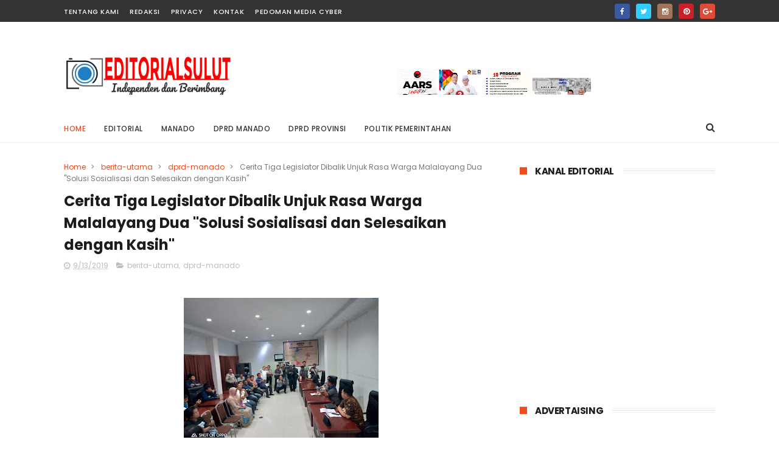

--- FILE ---
content_type: text/javascript; charset=UTF-8
request_url: https://www.editorialsulut.com/feeds/posts/default?alt=json-in-script&start-index=4&max-results=3&callback=jQuery111006542666665855161_1768834009215&_=1768834009224
body_size: 8819
content:
// API callback
jQuery111006542666665855161_1768834009215({"version":"1.0","encoding":"UTF-8","feed":{"xmlns":"http://www.w3.org/2005/Atom","xmlns$openSearch":"http://a9.com/-/spec/opensearchrss/1.0/","xmlns$blogger":"http://schemas.google.com/blogger/2008","xmlns$georss":"http://www.georss.org/georss","xmlns$gd":"http://schemas.google.com/g/2005","xmlns$thr":"http://purl.org/syndication/thread/1.0","id":{"$t":"tag:blogger.com,1999:blog-8298506686564415450"},"updated":{"$t":"2026-01-19T19:52:54.766+07:00"},"category":[{"term":"berita-utama"},{"term":"minsel"},{"term":"manado"},{"term":"minut"},{"term":"kilas-pilkada"},{"term":"talaud"},{"term":"dprd-manado"},{"term":"news"},{"term":"Joune Ganda"},{"term":"Franky Donny Wongkar"},{"term":"minahasa"},{"term":"politik-pemerintahan"},{"term":"entertainment"},{"term":"politik"},{"term":"hukrim"},{"term":"lipsus"},{"term":"tomohon"},{"term":"Pilkada 2024"},{"term":"advetorial"},{"term":"dprd-sulut"},{"term":"mitra"},{"term":"kriminal"},{"term":"nasional"},{"term":"religi"},{"term":"Petra Yani Rembang"},{"term":"Kevin W. Lotulung"},{"term":"bitung"},{"term":"Pemkot"},{"term":"covid 19"},{"term":"PJS"},{"term":"Bencana Minsel"},{"term":"Berita utama"},{"term":"Vaksin"},{"term":"bawaslu minut"},{"term":"Artikel"},{"term":"Otomotif"},{"term":"Ir Sylvana P Rotinsulu MSi."},{"term":"Pemkot Manado"},{"term":"kesehatan"},{"term":"Ekonomi"},{"term":"KPU Manado"},{"term":"minahasa-utara"},{"term":"Pendidikan"},{"term":"SaRon"},{"term":"adriana dondokambey"},{"term":"olahraga"},{"term":"BLT"},{"term":"Irjen Pol (Purn). Drs. Royke Lumowa. M.M"},{"term":"Olly Dondokambey"},{"term":"PSSI"},{"term":"E2L"},{"term":"Sulut"},{"term":"olah raga"},{"term":"GMBI"},{"term":"JKMU"},{"term":"Mahmud Marhaba"},{"term":"kevin wiliam lotulung"},{"term":"stunting"},{"term":"traffic"},{"term":"Eldo Wongkar"},{"term":"Pilhut"},{"term":"dprd-minsel"},{"term":"paskibraka"},{"term":"Bolmong"},{"term":"MSM\/TTN"},{"term":"Maurits Mantiri"},{"term":"PDIP"},{"term":"PMI Minut"},{"term":"Revino Dondokambey"},{"term":"kristi Lotulung Arina"},{"term":"maumbi"},{"term":"prodes"},{"term":"1 Tahun Kepemimpinan"},{"term":"Elsje Rosje Wongkar-Sumual"},{"term":"GMIM"},{"term":"HUT RI"},{"term":"Johni Tommy Tanod"},{"term":"Nando Adam"},{"term":"PKK"},{"term":"PPKM Level 4"},{"term":"Rizya Ganda Davega"},{"term":"SWM"},{"term":"Selebrasi Paskah Remaja"},{"term":"Sidak"},{"term":"W20"},{"term":"WTP"},{"term":"Wilke Rabeta"},{"term":"berita-utam"},{"term":"minahasa-raya"},{"term":"APBDs"},{"term":"BMI"},{"term":"Berita"},{"term":"DBD"},{"term":"DPSP"},{"term":"Desa Wisata"},{"term":"Dewan Pers"},{"term":"Dinkes Minsel"},{"term":"Diskominfo Minut"},{"term":"Ganjar Pranowo"},{"term":"Hardiknas"},{"term":"Howard Hendrik Marius"},{"term":"Idul Adha"},{"term":"Joutje Dengah"},{"term":"KLA"},{"term":"KONI"},{"term":"KPU Minahasa Utara"},{"term":"Kolintang"},{"term":"Max Wurarah"},{"term":"Novly Wowiling"},{"term":"PDAM"},{"term":"PDIP Minsel"},{"term":"PDIP Minut"},{"term":"PGRI"},{"term":"PINKAN Sulut"},{"term":"PMI"},{"term":"PPKM"},{"term":"Pariwisata"},{"term":"Polres Minsel"},{"term":"Puan Maharani"},{"term":"RSUD Maria Walanda Maramis"},{"term":"Reses"},{"term":"Rizta Ganda Davega"},{"term":"Robby Parengkuan"},{"term":"SDGs"},{"term":"Sepak Bola"},{"term":"Stella Safitri"},{"term":"Steven O.E Kandouw"},{"term":"gempa"},{"term":"internasional"},{"term":"jekmon Amisi"},{"term":"minsel hiu"},{"term":"2 tahun kepeimpinan"},{"term":"Aertijab Kepsek"},{"term":"Alason"},{"term":"Andrei Angouw"},{"term":"Apel Perdana"},{"term":"BIPRA Sinode Periode 2022-2027"},{"term":"BKKBN"},{"term":"BKN"},{"term":"BKPRMI"},{"term":"BNPB TI"},{"term":"Baguna"},{"term":"Bank Prisma Dana"},{"term":"Bank Sulut"},{"term":"Batu Bara"},{"term":"Bawaslu Sulut"},{"term":"Beasiswa"},{"term":"Ber"},{"term":"Bolsel"},{"term":"Bulog"},{"term":"Bupati Sigi Samuel Yansen Pongi"},{"term":"CSR"},{"term":"Cap Tikus"},{"term":"DAMKAR"},{"term":"DPD PAPRI Sulut"},{"term":"DPD Pinkan"},{"term":"DPD Sulut"},{"term":"DSP Likupang"},{"term":"Dana BOS"},{"term":"Dana Desa"},{"term":"David Sompie"},{"term":"Desa Kawiley"},{"term":"Desa Tanggari"},{"term":"Dinkes"},{"term":"Dinkes Minut"},{"term":"Diskominfo"},{"term":"Donor Darah"},{"term":"Else Rosje Sumual"},{"term":"Elsje Rosje Wongkar-Sumua"},{"term":"FGD"},{"term":"FK Unika"},{"term":"FORJUBIR"},{"term":"FPD"},{"term":"Festival Bunaken"},{"term":"Festival Kolintang"},{"term":"Forki"},{"term":"Franky Dony Wongkar"},{"term":"Franky Wongkar"},{"term":"GPM"},{"term":"GPMN"},{"term":"Gerakan Pramuka"},{"term":"Glady Kawatu"},{"term":"Grace Sarendatu"},{"term":"HUT Desa Watutumou"},{"term":"HUT Kepemimpinan"},{"term":"HUT Minsel ke-20"},{"term":"HUT Minut ke 18"},{"term":"HUT Minut ke 19"},{"term":"HUT RI ke 78"},{"term":"HUT WKI KGPM"},{"term":"HUT ke 18"},{"term":"Hanny Tambani"},{"term":"Hapsa PKB"},{"term":"Hari Santri"},{"term":"Hut KORPRI"},{"term":"Hutan Kenangan"},{"term":"Irup"},{"term":"Istiqlal Cup Futsal Competition"},{"term":"Jacson Ruaw"},{"term":"Jimmy Mekel"},{"term":"Jimmy Tindi"},{"term":"Job Fair Minut"},{"term":"Johanis CH Salibana"},{"term":"Jumat Agung"},{"term":"KEK Likupang"},{"term":"KKNK"},{"term":"KNPI"},{"term":"KPM"},{"term":"KPRS"},{"term":"KWL"},{"term":"Kajari Minut"},{"term":"Kenkopukm"},{"term":"Kodim 1310"},{"term":"Kominfo"},{"term":"Kominfo Minsel"},{"term":"Komunitas Centennialz"},{"term":"Konsultasi Pemuda GMIM"},{"term":"Korupsi Dana Covid"},{"term":"LKPD 2021"},{"term":"LKPJ 2021"},{"term":"LKPJ 2022"},{"term":"LMI"},{"term":"LPD"},{"term":"LPSE"},{"term":"LSM GMBI"},{"term":"Lantamal VIII"},{"term":"Likupang"},{"term":"Likupang Duathlon"},{"term":"Loka Nanta"},{"term":"Marriott Hotel"},{"term":"Masye Dondokambey"},{"term":"Menko PMK"},{"term":"Minyak Goreng"},{"term":"Munas I"},{"term":"Musrenbang Kecamatan Kumelembuai"},{"term":"Omicron"},{"term":"Ormas"},{"term":"PETI"},{"term":"PJU"},{"term":"PKB"},{"term":"PPTM"},{"term":"PUD Kalabat"},{"term":"PWI"},{"term":"Panser Anoa"},{"term":"Pasar Kema"},{"term":"Pekan Rakyat Minahasa Utara"},{"term":"Pemkok"},{"term":"Pengucapan"},{"term":"Pengumumuman kpu manado"},{"term":"Perjamuan Kudus"},{"term":"Perkemahan Pemuda GMIM"},{"term":"Persminsel-U-17"},{"term":"Piala Soeratin"},{"term":"Plt Diskotikdansa"},{"term":"Polres Kabupaten Kepulauan Talaud"},{"term":"RTP"},{"term":"Rakerwil GP Ansor"},{"term":"Relawan JG-KWL"},{"term":"Remaja"},{"term":"Rio Dondokambey"},{"term":"Rivino Dondokambey"},{"term":"Rocky Wowor"},{"term":"Ronny F. Sompie"},{"term":"SICITA"},{"term":"SMS GMIM 81"},{"term":"SPM Award"},{"term":"Safari Natal"},{"term":"Sandiag Uno"},{"term":"Sandra Rondonuwu"},{"term":"Sekda"},{"term":"Sekolah PDIP"},{"term":"Sidang KGPM"},{"term":"Stefanus Lumowa"},{"term":"Sumpah Pemuda"},{"term":"TMMD"},{"term":"TP PKK"},{"term":"Talking dan Expose Program Ta 2022"},{"term":"Tesis S2"},{"term":"Tommy Pantow"},{"term":"Tonaas Wangko"},{"term":"Tumatenden"},{"term":"UMKM"},{"term":"US SMP"},{"term":"Vanda Sarundajang"},{"term":"WJoutje Dengah"},{"term":"Waisak 2566 BE\/2022"},{"term":"Walet"},{"term":"ai"},{"term":"alfamart"},{"term":"booster"},{"term":"bpjs"},{"term":"btn"},{"term":"dualtion likupang"},{"term":"hut minsel ke-19"},{"term":"idul Fitri"},{"term":"jemmi kuhu"},{"term":"joseph dengah"},{"term":"jpar"},{"term":"kemiskinan"},{"term":"kodim 1312"},{"term":"mahkota Ratu"},{"term":"musrenbang Kecamatan Ranoyapo"},{"term":"pelantikan hukum tua"},{"term":"perkim"},{"term":"poktan"},{"term":"polda sulut"},{"term":"presiden"},{"term":"ramadhan"},{"term":"roling"},{"term":"rudis"},{"term":"welcome Dinner"},{"term":"yustisi"}],"title":{"type":"text","$t":"EditorialSulut - Berimbang dan Independen"},"subtitle":{"type":"html","$t":""},"link":[{"rel":"http://schemas.google.com/g/2005#feed","type":"application/atom+xml","href":"https:\/\/www.editorialsulut.com\/feeds\/posts\/default"},{"rel":"self","type":"application/atom+xml","href":"https:\/\/www.blogger.com\/feeds\/8298506686564415450\/posts\/default?alt=json-in-script\u0026start-index=4\u0026max-results=3"},{"rel":"alternate","type":"text/html","href":"https:\/\/www.editorialsulut.com\/"},{"rel":"hub","href":"http://pubsubhubbub.appspot.com/"},{"rel":"previous","type":"application/atom+xml","href":"https:\/\/www.blogger.com\/feeds\/8298506686564415450\/posts\/default?alt=json-in-script\u0026start-index=1\u0026max-results=3"},{"rel":"next","type":"application/atom+xml","href":"https:\/\/www.blogger.com\/feeds\/8298506686564415450\/posts\/default?alt=json-in-script\u0026start-index=7\u0026max-results=3"}],"author":[{"name":{"$t":"Owner"},"uri":{"$t":"http:\/\/www.blogger.com\/profile\/12623238959698456749"},"email":{"$t":"noreply@blogger.com"},"gd$image":{"rel":"http://schemas.google.com/g/2005#thumbnail","width":"16","height":"16","src":"https:\/\/img1.blogblog.com\/img\/b16-rounded.gif"}}],"generator":{"version":"7.00","uri":"http://www.blogger.com","$t":"Blogger"},"openSearch$totalResults":{"$t":"4136"},"openSearch$startIndex":{"$t":"4"},"openSearch$itemsPerPage":{"$t":"3"},"entry":[{"id":{"$t":"tag:blogger.com,1999:blog-8298506686564415450.post-5515754193830707014"},"published":{"$t":"2026-01-15T07:25:00.002+07:00"},"updated":{"$t":"2026-01-15T07:25:30.131+07:00"},"category":[{"scheme":"http://www.blogger.com/atom/ns#","term":"berita-utama"},{"scheme":"http://www.blogger.com/atom/ns#","term":"minsel"}],"title":{"type":"text","$t":"Pengawas SPBU Amurang Klarifikasi Soal Video Dan Berita Miring Adanya Antrian Gelon"},"content":{"type":"html","$t":"\u003Cp\u003E\u0026nbsp;\u003C\/p\u003E\u003Cdiv class=\"separator\" style=\"clear: both; text-align: center;\"\u003E\u003Ca href=\"https:\/\/blogger.googleusercontent.com\/img\/b\/R29vZ2xl\/AVvXsEjh1dR_frKqzh1HG1lamSgQucsR799emYD6QXujN1pYk6Alz-qsNKiqM6ou7E-95Yw87k3YImHXs9cinsur0gQD4TMLHyiltkwIg_MTtN2czAkSwJM6Y0GFbMvsvB3-3YL3H-sCxZIDqq5fNWryzdDuewV7sB8XIhye8DI1GNdCu_k2slfthbJXzU_2fwjU\/s4032\/16679.jpg\" imageanchor=\"1\" style=\"margin-left: 1em; margin-right: 1em;\"\u003E\u003Cimg border=\"0\" data-original-height=\"3024\" data-original-width=\"4032\" height=\"240\" src=\"https:\/\/blogger.googleusercontent.com\/img\/b\/R29vZ2xl\/AVvXsEjh1dR_frKqzh1HG1lamSgQucsR799emYD6QXujN1pYk6Alz-qsNKiqM6ou7E-95Yw87k3YImHXs9cinsur0gQD4TMLHyiltkwIg_MTtN2czAkSwJM6Y0GFbMvsvB3-3YL3H-sCxZIDqq5fNWryzdDuewV7sB8XIhye8DI1GNdCu_k2slfthbJXzU_2fwjU\/s320\/16679.jpg\" width=\"320\" \/\u003E\u003C\/a\u003E\u003C\/div\u003E\u003Cbr \/\u003E\u003Cp\u003E\u003C\/p\u003E\u003Cp\u003EMinsel, ESC - Melalui Video warga yang sempat viral terkait antrian galon bahan bakar minyak (BBM) di SPBU Amurang, Kabupaten Minahasa Selatan langsung mendapat klarifikasi dari pihak pengelola SPBU, Kamis (15\/01\/2026).\u003C\/p\u003E\u003Cp\u003E\u003Cbr \/\u003E\u003C\/p\u003E\u003Cp\u003EDalam video dan pemberitaan yang beredar, tampak sejumlah galon berada di area SPBU sehingga memicu berbagai reaksi dari masyarakat. Banyak warganet mempertanyakan legalitas serta peruntukan BBM yang diisikan ke dalam galon-galon tersebut.\u003C\/p\u003E\u003Cp\u003E\u003Cbr \/\u003E\u003C\/p\u003E\u003Cp\u003EDari hasil komfirmasi ke media ini, pengawas SPBU Amurang, Cha, kepada awak media menjelaskan bahwa keberadaan galon BBM tersebut bukanlah aktivitas ilegal. Ia menegaskan bahwa galon-galon tersebut telah dilengkapi dengan surat resmi dari dinas terkait.\u003C\/p\u003E\u003Cp\u003E\u003Cbr \/\u003E\u003C\/p\u003E\u003Cp\u003E“Memang benar pada waktu itu ada galon di SPBU, namun galon tersebut memiliki surat resmi dan diperuntukkan bagi para petani,” jelas Cha.\u003C\/p\u003E\u003Cp\u003E\u003Cbr \/\u003E\u003C\/p\u003E\u003Cp\u003ECha juga menjelaskan bahwa, BBM jenis solar dan pertalite tersebut digunakan untuk membantu para petani yang berasal dari wilayah Modoinding, Tompaso, dan Ranoyapo. Daerah-daerah tersebut diketahui tidak memiliki SPBU, sehingga para petani kesulitan mendapatkan BBM untuk kebutuhan operasional pertanian mereka.\u003C\/p\u003E\u003Cp\u003E\u003Cbr \/\u003E\u003C\/p\u003E\u003Cp\u003E“Kita tahu Wilayah Minsela itu, tidak ada SPBU, sehingga keberadaan galon BBM ini sangat membantu para petani untuk menjalankan aktivitas pertanian mereka,” ujarnya.\u003C\/p\u003E\u003Cp\u003E\u003Cbr \/\u003E\u003C\/p\u003E\u003Cp\u003EWan (47) tahun warga desa Motoling, kepada media ini mengatakan, saya datang membeli BBM dengan gelon sesuai dengan prosedur surat yang saya dapatkan dari dinas pertanian minsel. Karna yang saya lihat disini memang rata rata yang membeli minyak dengan gelon semua menunjukan Surat resmi.\u003C\/p\u003E\u003Cp\u003E\u003Cbr \/\u003E\u003C\/p\u003E\u003Cp\u003E\"Kami membeli minyak dengan gelon itu, mempunyai surat resmi dari dinas pertanian, dan yang saya lihat teman pembeli lainnya juga membawa surat rekomendasi yang sah dari dinas,\" jelasnya.\u003C\/p\u003E\u003Cp\u003E\u003Cbr \/\u003E\u003C\/p\u003E\u003Cp\u003EHal senada juga dikatakan Steven warga desa Wanga, selain membawa surat resmi dari Dinas terkait untuk pembelian BBM, kami juga mengikuti antrian, lebih mengutamakan Mobil dan Motor.\u003C\/p\u003E\u003Cp\u003E\u003Cbr \/\u003E\u003C\/p\u003E\u003Cp\u003E\"Selain membawa dokumen surat resmi untuk pembelian BBM, kami juga ikut antrian, jadi tidak ada kesalahan dalam prosedur pengisian gelon,\" ucap steven kepada media ini Kamis (15\/01\/2026).\u003C\/p\u003E\u003Cp\u003E\u003Cbr \/\u003E\u003C\/p\u003E\u003Cp\u003ESementara itu, dalam salah satu postingan akun media sosial milik warga Minahasa Selatan, juga disampaikan harapan dan permintaan kepada Gubernur Sulawesi Utara agar ke depan dapat memperhatikan kondisi tersebut. Warga berharap pemerintah provinsi dapat segera membangun SPBU di wilayah mereka, guna membantu kebutuhan BBM masyarakat, khususnya para petani, agar tidak lagi mengalami kesulitan dalam memperoleh bahan bakar.\u003C\/p\u003E\u003Cp\u003E\u003Cbr \/\u003E\u003C\/p\u003E\u003Cp\u003EPihak SPBU Amurang pun berharap masyarakat dapat memahami konteks kejadian tersebut dan tidak langsung menarik kesimpulan negatif. Penyaluran BBM menggunakan galon ini disebut sebagai bentuk dukungan terhadap sektor pertanian di daerah yang masih terbatas akses energi.\u003C\/p\u003E\u003Cp\u003E\u003Cbr \/\u003E\u003C\/p\u003E\u003Cp\u003EDengan adanya klarifikasi ini, diharapkan polemik yang sempat viral di media sosial dapat diluruskan dan tidak lagi menimbulkan kesalahpahaman di tengah masyarakat\u003C\/p\u003E"},"link":[{"rel":"replies","type":"application/atom+xml","href":"https:\/\/www.editorialsulut.com\/feeds\/5515754193830707014\/comments\/default","title":"Posting Komentar"},{"rel":"replies","type":"text/html","href":"https:\/\/www.editorialsulut.com\/2026\/01\/pengawas-spbu-amurang-klarifikasi-soal.html#comment-form","title":"0 Komentar"},{"rel":"edit","type":"application/atom+xml","href":"https:\/\/www.blogger.com\/feeds\/8298506686564415450\/posts\/default\/5515754193830707014"},{"rel":"self","type":"application/atom+xml","href":"https:\/\/www.blogger.com\/feeds\/8298506686564415450\/posts\/default\/5515754193830707014"},{"rel":"alternate","type":"text/html","href":"https:\/\/www.editorialsulut.com\/2026\/01\/pengawas-spbu-amurang-klarifikasi-soal.html","title":"Pengawas SPBU Amurang Klarifikasi Soal Video Dan Berita Miring Adanya Antrian Gelon"}],"author":[{"name":{"$t":"Manadoblitz"},"uri":{"$t":"http:\/\/www.blogger.com\/profile\/01244034177671836564"},"email":{"$t":"noreply@blogger.com"},"gd$image":{"rel":"http://schemas.google.com/g/2005#thumbnail","width":"16","height":"16","src":"https:\/\/img1.blogblog.com\/img\/b16-rounded.gif"}}],"media$thumbnail":{"xmlns$media":"http://search.yahoo.com/mrss/","url":"https:\/\/blogger.googleusercontent.com\/img\/b\/R29vZ2xl\/AVvXsEjh1dR_frKqzh1HG1lamSgQucsR799emYD6QXujN1pYk6Alz-qsNKiqM6ou7E-95Yw87k3YImHXs9cinsur0gQD4TMLHyiltkwIg_MTtN2czAkSwJM6Y0GFbMvsvB3-3YL3H-sCxZIDqq5fNWryzdDuewV7sB8XIhye8DI1GNdCu_k2slfthbJXzU_2fwjU\/s72-c\/16679.jpg","height":"72","width":"72"},"thr$total":{"$t":"0"}},{"id":{"$t":"tag:blogger.com,1999:blog-8298506686564415450.post-4718079744689534917"},"published":{"$t":"2026-01-13T10:06:00.007+07:00"},"updated":{"$t":"2026-01-13T10:13:18.475+07:00"},"category":[{"scheme":"http://www.blogger.com/atom/ns#","term":"berita-utama"}],"title":{"type":"text","$t":"Ketua Umum LBH GEKIRA Dr Santrawan Paparang SH, MH : Soal Pres Rilis pihak Reskrim Polda Sulut jauh dari harapan publik"},"content":{"type":"html","$t":"\u003Cp\u003E\u0026nbsp;\u003C\/p\u003E\u003Cdiv class=\"separator\" style=\"clear: both; text-align: center;\"\u003E\u003Ca href=\"https:\/\/blogger.googleusercontent.com\/img\/b\/R29vZ2xl\/AVvXsEjpDI-IkA3T7iQo3qUKW28LIdGIB5XBhUEjiNFQT-hQ9tnxN5aFyBP0u8WmQVOq1NswLBFnFCzIPDoShOyGVXcCrtxPDV9FZEcPXFFW6bnywETvaAWEfPYN9VKE61ncXi8OnC7yTR7dEQR3CB95xTu03TMuahRWEigdqJ6MgQavUx0lEP3SimteylOkkm2g\/s584\/IMG_20260113_111213.jpg\" imageanchor=\"1\" style=\"margin-left: 1em; margin-right: 1em;\"\u003E\u003Cimg border=\"0\" data-original-height=\"518\" data-original-width=\"584\" height=\"355\" src=\"https:\/\/blogger.googleusercontent.com\/img\/b\/R29vZ2xl\/AVvXsEjpDI-IkA3T7iQo3qUKW28LIdGIB5XBhUEjiNFQT-hQ9tnxN5aFyBP0u8WmQVOq1NswLBFnFCzIPDoShOyGVXcCrtxPDV9FZEcPXFFW6bnywETvaAWEfPYN9VKE61ncXi8OnC7yTR7dEQR3CB95xTu03TMuahRWEigdqJ6MgQavUx0lEP3SimteylOkkm2g\/w400-h355\/IMG_20260113_111213.jpg\" width=\"400\" \/\u003E\u003C\/a\u003E\u003C\/div\u003E\u003Cp\u003E\u003C\/p\u003E\u003Cp\u003EManado ESC - Konferensi pers yang digelar oleh Polda Sulut, terkait kasus meninggalnya mahasiswa Unima, Evia Maria Mangolo, yang disebut bunuh diri, mendapatkan tanggapan banyak kalangan, termasuk Ketua LBH GEKIRA Partai Gerindra RI, Dr. Santrawan Paparang, SH, MH, MKn.\u0026nbsp;\u0026nbsp;\u003C\/p\u003E\u003Cp\u003EAdvokat kondang yang terkenal garang dalam setiap persidangan itu, mengatakan, bahwa materi pres rilis pihak Reskrim Polda Sulut jauh dari harapan publik, bahkan disebutnya jauh dari teori hukum berlaku.\u003C\/p\u003E\u003Cp\u003E\"Publik sangat menanti-nantikan terbukanya kasus ini agar terang benderang, sebab, fakta yang terjadi bukan semudah itu bahwa almarhumah bunuh diri,” kata Advokat berdarah Nusa Utara itu, ketika baru kembali dari Medan, mendampingi pembina LBH GEKIRA Hashim Djojohadikusumo.\u003C\/p\u003E\u003Cdiv class=\"separator\" style=\"clear: both; text-align: center;\"\u003E\u003Ca href=\"https:\/\/blogger.googleusercontent.com\/img\/b\/R29vZ2xl\/AVvXsEh9cKoLZhiPYWuiTFezDoi0C9XHQNRhYRWI86_imLiG01midsM1M4f-g6EkVHsol6cFy2leRxgd0GZtGaPXPQHs7t04Wj74t8FhXe0NGhXrq7t5WxptaKqtutNCnwRs5waIYjpt-n3eY5WIqBkueLUtCof0mXK5N43XL8Owp7iz4j2UDhADxQagtGyOgZ1D\/s972\/IMG-20260112-WA0034.jpg\" style=\"margin-left: 1em; margin-right: 1em;\"\u003E\u003Cimg border=\"0\" data-original-height=\"637\" data-original-width=\"972\" height=\"210\" src=\"https:\/\/blogger.googleusercontent.com\/img\/b\/R29vZ2xl\/AVvXsEh9cKoLZhiPYWuiTFezDoi0C9XHQNRhYRWI86_imLiG01midsM1M4f-g6EkVHsol6cFy2leRxgd0GZtGaPXPQHs7t04Wj74t8FhXe0NGhXrq7t5WxptaKqtutNCnwRs5waIYjpt-n3eY5WIqBkueLUtCof0mXK5N43XL8Owp7iz4j2UDhADxQagtGyOgZ1D\/s320\/IMG-20260112-WA0034.jpg\" width=\"320\" \/\u003E\u003C\/a\u003E\u003C\/div\u003E\u003Cp\u003EDosen hukum pidana di sejumlah perguruan tinggi ternama di Jakarta itu, mempertanyakan kenapa bisa ada lebam-lebam di tubuh mendiang, yang merupakan mahasiswi Fakultas Ilmu Pendidikan dan Psikologi (FIPP) jurusan PGSD itu, jika memang dia bunuh diri.\u0026nbsp;\u003C\/p\u003E\u003Cp\u003E\"Tidak mungkin kan, dia memukul dirinya sendiri lalu gantung diri. Pernyataan depresi itu adalah teori lain karena bicara psikis justru yang patut dibuka adalah kenapa ada lebam seperti itu,\" katanya.\u0026nbsp;\u003C\/p\u003E\u003Cp\u003EAdvokat yang selalu getol memperjuangkan nasib orang miskin ini, mengatakan, dalam teori hukum kasus bunuh diri karena harus berusaha bernapas meski sudah niat maka lidah akan keluar. Juga diikuti kotoran.\u0026nbsp;\u003C\/p\u003E\u003Cp\u003E\"Apakah seperti itu faktanya?,” tanya dia.\u0026nbsp;\u003C\/p\u003E\u003Cp\u003EKarena itulah, maka dia minta agar Polda Sulut harus benar-benar menunjukkan penanganan yang sesuai fakta yang terjadi.\u003C\/p\u003E\u003Cp\u003EDia pun sedikit menyentil bahwa harapan publik yang sudah melihat ada sesuatu yang janggal dibalik kematian mahasiswi Unima itu tak terjawab sama sekali.\u003C\/p\u003E\u003Cdiv class=\"separator\" style=\"clear: both; text-align: center;\"\u003E\u003Ca href=\"https:\/\/blogger.googleusercontent.com\/img\/b\/R29vZ2xl\/AVvXsEiEhjCk6YUoiGhA3KFkC-ho6QUuIsicbqUxDj6Ek3RtqO7xv4v4Q8IVl85C319InO6fr01DNt1pYSuraluPDC85mSxOuVOkxOVAdNYGTQhtru-UkGqsppuXdrC72QdirjGmqej-KVVoEUoYIoozrClZa3mvkmHfVRyuJ-yEWxqWsuJtPo-pXs68d4JJG544\/s1600\/IMG-20260113-WA0007.jpg\" style=\"margin-left: 1em; margin-right: 1em;\"\u003E\u003Cimg border=\"0\" data-original-height=\"1200\" data-original-width=\"1600\" height=\"240\" src=\"https:\/\/blogger.googleusercontent.com\/img\/b\/R29vZ2xl\/AVvXsEiEhjCk6YUoiGhA3KFkC-ho6QUuIsicbqUxDj6Ek3RtqO7xv4v4Q8IVl85C319InO6fr01DNt1pYSuraluPDC85mSxOuVOkxOVAdNYGTQhtru-UkGqsppuXdrC72QdirjGmqej-KVVoEUoYIoozrClZa3mvkmHfVRyuJ-yEWxqWsuJtPo-pXs68d4JJG544\/s320\/IMG-20260113-WA0007.jpg\" width=\"320\" \/\u003E\u003C\/a\u003E\u003C\/div\u003E\u003Cp\u003EDia mengatakan, harus diingat, ada bahasa hukum ‘Salus populi suprema lex esto’ yang artinya 'keselamatan rakyat adalah hukum tertinggi'.\u0026nbsp;\u003C\/p\u003E\u003Cp\u003EMenurutnya apa yang ada itu kelihatan sederhana, tetapi maknanya luas. Karena sebuah prinsip dasar hukum itu menegaskan tujuan utama hukum dan pemerintahan adalah untuk memastikan kesejahteraan, keamanan publik dalam hal ini masyarakat.\u003C\/p\u003E\u003Cp\u003EBahkan menurutnya, pun jika hal itu menuntut pembatasan sementara terhadap hukum atau peraturan lain demi kepentingan yang lebih besar, karena itu, maka dia dengan tegas menyebut penyampaian hasil tersebut oleh pihak Reskrimum Polda Sulut, meski sempat disebut sementara tapi telah mencederai wajah penegakan hukum di Sulut.\u003C\/p\u003E\u003Cp\u003EDia mempertanyakan, apakah tidak berdampak besar jika ada fakta-fakta tersembunyikan tidak terungkap? Sementara masyarakat sudah banyak tahu ada yang aneh dibalik kematian Evia.\u0026nbsp;\u003C\/p\u003E\u003Cp\u003E\"Tak heran jika ada aksi demo terkait ini,” katanya.(Dims)\u003C\/p\u003E"},"link":[{"rel":"replies","type":"application/atom+xml","href":"https:\/\/www.editorialsulut.com\/feeds\/4718079744689534917\/comments\/default","title":"Posting Komentar"},{"rel":"replies","type":"text/html","href":"https:\/\/www.editorialsulut.com\/2026\/01\/ketua-umum-lbh-gekira-dr-santrawan.html#comment-form","title":"0 Komentar"},{"rel":"edit","type":"application/atom+xml","href":"https:\/\/www.blogger.com\/feeds\/8298506686564415450\/posts\/default\/4718079744689534917"},{"rel":"self","type":"application/atom+xml","href":"https:\/\/www.blogger.com\/feeds\/8298506686564415450\/posts\/default\/4718079744689534917"},{"rel":"alternate","type":"text/html","href":"https:\/\/www.editorialsulut.com\/2026\/01\/ketua-umum-lbh-gekira-dr-santrawan.html","title":"Ketua Umum LBH GEKIRA Dr Santrawan Paparang SH, MH : Soal Pres Rilis pihak Reskrim Polda Sulut jauh dari harapan publik"}],"author":[{"name":{"$t":"Berita"},"uri":{"$t":"http:\/\/www.blogger.com\/profile\/04248250187949426829"},"email":{"$t":"noreply@blogger.com"},"gd$image":{"rel":"http://schemas.google.com/g/2005#thumbnail","width":"16","height":"16","src":"https:\/\/img1.blogblog.com\/img\/b16-rounded.gif"}}],"media$thumbnail":{"xmlns$media":"http://search.yahoo.com/mrss/","url":"https:\/\/blogger.googleusercontent.com\/img\/b\/R29vZ2xl\/AVvXsEjpDI-IkA3T7iQo3qUKW28LIdGIB5XBhUEjiNFQT-hQ9tnxN5aFyBP0u8WmQVOq1NswLBFnFCzIPDoShOyGVXcCrtxPDV9FZEcPXFFW6bnywETvaAWEfPYN9VKE61ncXi8OnC7yTR7dEQR3CB95xTu03TMuahRWEigdqJ6MgQavUx0lEP3SimteylOkkm2g\/s72-w400-h355-c\/IMG_20260113_111213.jpg","height":"72","width":"72"},"thr$total":{"$t":"0"}},{"id":{"$t":"tag:blogger.com,1999:blog-8298506686564415450.post-8359245047596812421"},"published":{"$t":"2026-01-12T20:29:00.002+07:00"},"updated":{"$t":"2026-01-12T20:29:21.090+07:00"},"category":[{"scheme":"http://www.blogger.com/atom/ns#","term":"berita-utama"}],"title":{"type":"text","$t":"Threis Mokalu divonis 6 Tahun Penjara Dengan Denda 300 Juta dan U.P 500 Juta"},"content":{"type":"html","$t":"\u003Cp\u003E\u0026nbsp;\u003Cbr \/\u003E\u003Cbr \/\u003E\u003C\/p\u003E\u003Cdiv class=\"separator\" style=\"clear: both; text-align: center;\"\u003E\u003Ca href=\"https:\/\/blogger.googleusercontent.com\/img\/b\/R29vZ2xl\/AVvXsEj2FbC12Nc98YkMWo_djcwuIdbspctz-HSJ_EhcL92SSGDHQuQEQxt-Qga9fY-ArxoaK7mBbVnKeC9Nx7Np2F3OS8eDcbfRZclkP1ivhOFPYzkBIlfvIpMuiw_HIVHM_KmIro7P_NGkaon-vIBbialIXcTbJCWxsri4KZesewM3VkpeQrvVpazUdnNq9kEY\/s4624\/IMG20260112121405.jpg\" imageanchor=\"1\" style=\"margin-left: 1em; margin-right: 1em;\"\u003E\u003Cimg border=\"0\" data-original-height=\"3468\" data-original-width=\"4624\" height=\"240\" src=\"https:\/\/blogger.googleusercontent.com\/img\/b\/R29vZ2xl\/AVvXsEj2FbC12Nc98YkMWo_djcwuIdbspctz-HSJ_EhcL92SSGDHQuQEQxt-Qga9fY-ArxoaK7mBbVnKeC9Nx7Np2F3OS8eDcbfRZclkP1ivhOFPYzkBIlfvIpMuiw_HIVHM_KmIro7P_NGkaon-vIBbialIXcTbJCWxsri4KZesewM3VkpeQrvVpazUdnNq9kEY\/s320\/IMG20260112121405.jpg\" width=\"320\" \/\u003E\u003C\/a\u003E\u003C\/div\u003E\u003Cbr \/\u003E\u003Cp\u003EManado, ESC - Mantan Kadis LH Manado, Threis Mokalu, terlihat tegar saat berdiri dan melangkahkan kakinya keluar dari ruang sidang Wirjono Prodjodikoro Pengadilan Tipikor Manado, setelah mendengar vonis enam tahun penjara yang dijatuhkan majelis hakim, yang diketuai oleh Felix Wuisan, SH, MH didampingi Erni Lily Gumolili, SH, MH dan adhoc Munsen Bona Pakpahan, SH, MH, selaku anggota, Senin siang.\u0026nbsp;\u003C\/p\u003E\u003Cp\u003EThreis yang didampingi oleh penasihat hukumnya, Frangky Mokalu, SH, MH dan Ronald Aror, SH, menyatakan masih pikir-pikir dengan vonis yang dijatuhkan majelis hakim tersebut, apakah akan menerima atau melakukan upaya hukum banding.\u0026nbsp;\u003C\/p\u003E\u003Cp\u003ESebelumnya, Bunda Threis, demikian dia biasa disapa, dituntut selama 4 tahun 6 bulan oleh JPU Patrick Toreh, SH, karena dianggap terbukti melanggar dakwaan subsidair, denda Rp 300 juta, namun tanpa uang pengganti.\u0026nbsp;\u003C\/p\u003E\u003Cp\u003ESelain menjatuhkan pidana penjara, majelis hakim Tipikor juga menjatuhkan pidana denda Rp 300 juta subsidair 3 bulan penjara dan uang pengganti Rp 500 juta subsidair satu tahun penjara.\u0026nbsp;\u003C\/p\u003E\u003Cp\u003E\"Menjatuhkan pidana kepada terdakwa selama enam tahun, dikurangkan seluruh masa tahanan yang sudah dijalani dengan perintah agar terdakwa tetap ditahan,\"kata Ketua majelis hakim Tipikor, Felix Wuisan, ketika membaca amar putusan.\u003C\/p\u003E\u003Cdiv class=\"separator\" style=\"clear: both; text-align: center;\"\u003E\u003Ca href=\"https:\/\/blogger.googleusercontent.com\/img\/b\/R29vZ2xl\/AVvXsEhdmBrl7hQGQU51TLCV_iISPLh6-NOZSQzDWLDZyUK4YGew_1QI2P_DHyUhOJ49luUHrahKYzgvpjDnl8VzGjb_GC66kSdjfHrFUgZN4tsqooMgcZAIoVS9JEEY599nXQG8gFrHV9-YDAGeX_tMkUwSKqWBT3RPjR2JyTunstPwgBkdk2A1u758Xq6Kbs1I\/s3840\/IMG20260112141900.jpg\" imageanchor=\"1\" style=\"margin-left: 1em; margin-right: 1em;\"\u003E\u003Cimg border=\"0\" data-original-height=\"2160\" data-original-width=\"3840\" height=\"180\" src=\"https:\/\/blogger.googleusercontent.com\/img\/b\/R29vZ2xl\/AVvXsEhdmBrl7hQGQU51TLCV_iISPLh6-NOZSQzDWLDZyUK4YGew_1QI2P_DHyUhOJ49luUHrahKYzgvpjDnl8VzGjb_GC66kSdjfHrFUgZN4tsqooMgcZAIoVS9JEEY599nXQG8gFrHV9-YDAGeX_tMkUwSKqWBT3RPjR2JyTunstPwgBkdk2A1u758Xq6Kbs1I\/s320\/IMG20260112141900.jpg\" width=\"320\" \/\u003E\u003C\/a\u003E\u003C\/div\u003E\u003Cbr \/\u003E\u003Cp\u003EAdvokat Ronald Aror kepada wartawan yang menemuinya usai persidangan mengatakan, bahwa terdakwa kecewa dengan putusannya yang melebihi tuntutan JPU, sehingga membuka peluang bagi mereka untuk mempertimbangkan upaya hukum selanjutnya, dan saat ini pihaknya ada di masa pikir-pikir terhadap putusan tersebut dan akan berkoordinasi dengan kliennya.\u0026nbsp;\u003C\/p\u003E\u003Cp\u003EMengenai uang pengganti yang diputuskan majelis, sudah juga dikoordinasikan dengan kliennya, dan sudah ditanyakan berkali-kali itu, dan tetap ditegaskan tidak ada, sebab itu maka pihaknya akan mempertimbangkan sejumlah fakta hukum yang muncul selama persidangan.\u0026nbsp;\u003C\/p\u003E\u003Cp\u003EMengenai fakta-fakta hukum persidangan, Aror bersama Mokalu mengatakan, ada cukup banyak peristiwa yang muncul, tinggal beberapa sudut pandang yang diambil dari beberapa pihak, baik penuntut umum, MH dan maupun mereka selaku penasihat hukum.\u0026nbsp;\u003C\/p\u003E\u003Cdiv class=\"separator\" style=\"clear: both; text-align: center;\"\u003E\u003Ca href=\"https:\/\/blogger.googleusercontent.com\/img\/b\/R29vZ2xl\/AVvXsEgsYHhFhL6JFKX2Fjk-82XqziuBcxs_m7ZpQTvOpbBbFsxnf-eHWhGlyWQDanUzE8hZcEMLJxgeTBdddIjUA_PNqZjy0EBzNnHvcv8YYKy_gji7XVH8GbOpRe0qQu9hcH6jAI1jqYf320IDku7bftVXQmXj1cYSvl93LLPQgkKf-SHUNDWFWdZqKSD-QfgY\/s4624\/IMG20260112130825.jpg\" imageanchor=\"1\" style=\"margin-left: 1em; margin-right: 1em;\"\u003E\u003Cimg border=\"0\" data-original-height=\"3468\" data-original-width=\"4624\" height=\"240\" src=\"https:\/\/blogger.googleusercontent.com\/img\/b\/R29vZ2xl\/AVvXsEgsYHhFhL6JFKX2Fjk-82XqziuBcxs_m7ZpQTvOpbBbFsxnf-eHWhGlyWQDanUzE8hZcEMLJxgeTBdddIjUA_PNqZjy0EBzNnHvcv8YYKy_gji7XVH8GbOpRe0qQu9hcH6jAI1jqYf320IDku7bftVXQmXj1cYSvl93LLPQgkKf-SHUNDWFWdZqKSD-QfgY\/s320\/IMG20260112130825.jpg\" width=\"320\" \/\u003E\u003C\/a\u003E\u003C\/div\u003E\u003Cbr \/\u003E\u003Cp\u003E\"Sebagai penegak hukum satu dengan lain akan punya pandangan berbeda, apapun yang diputuskan MH tentu wajib kami hormati, namun tetapi kami juga menghormati hak terdakwa untuk mengajukan upaya hukum, tentu itu yang akan kami ajukan dengan terdakwa,\"katanya.\u0026nbsp;\u003C\/p\u003E\u003Cp\u003EDia mengakui materi pembelaan yang disampaikannya, memang dikesampingkan, artinya majelis hakim sudah punya fakta persidangannya sendiri, artinya PH dan MH berbeda sudut pandang.(Dims)\u003C\/p\u003E"},"link":[{"rel":"replies","type":"application/atom+xml","href":"https:\/\/www.editorialsulut.com\/feeds\/8359245047596812421\/comments\/default","title":"Posting Komentar"},{"rel":"replies","type":"text/html","href":"https:\/\/www.editorialsulut.com\/2026\/01\/threis-mokalu-divonis-6-tahun-penjara.html#comment-form","title":"0 Komentar"},{"rel":"edit","type":"application/atom+xml","href":"https:\/\/www.blogger.com\/feeds\/8298506686564415450\/posts\/default\/8359245047596812421"},{"rel":"self","type":"application/atom+xml","href":"https:\/\/www.blogger.com\/feeds\/8298506686564415450\/posts\/default\/8359245047596812421"},{"rel":"alternate","type":"text/html","href":"https:\/\/www.editorialsulut.com\/2026\/01\/threis-mokalu-divonis-6-tahun-penjara.html","title":"Threis Mokalu divonis 6 Tahun Penjara Dengan Denda 300 Juta dan U.P 500 Juta"}],"author":[{"name":{"$t":"Berita"},"uri":{"$t":"http:\/\/www.blogger.com\/profile\/04248250187949426829"},"email":{"$t":"noreply@blogger.com"},"gd$image":{"rel":"http://schemas.google.com/g/2005#thumbnail","width":"16","height":"16","src":"https:\/\/img1.blogblog.com\/img\/b16-rounded.gif"}}],"media$thumbnail":{"xmlns$media":"http://search.yahoo.com/mrss/","url":"https:\/\/blogger.googleusercontent.com\/img\/b\/R29vZ2xl\/AVvXsEj2FbC12Nc98YkMWo_djcwuIdbspctz-HSJ_EhcL92SSGDHQuQEQxt-Qga9fY-ArxoaK7mBbVnKeC9Nx7Np2F3OS8eDcbfRZclkP1ivhOFPYzkBIlfvIpMuiw_HIVHM_KmIro7P_NGkaon-vIBbialIXcTbJCWxsri4KZesewM3VkpeQrvVpazUdnNq9kEY\/s72-c\/IMG20260112121405.jpg","height":"72","width":"72"},"thr$total":{"$t":"0"}}]}});

--- FILE ---
content_type: text/javascript; charset=UTF-8
request_url: https://www.editorialsulut.com/feeds/posts/default/-/dprd-manado?alt=json-in-script&max-results=3&callback=jQuery111006542666665855161_1768834009221&_=1768834009222
body_size: 8296
content:
// API callback
jQuery111006542666665855161_1768834009221({"version":"1.0","encoding":"UTF-8","feed":{"xmlns":"http://www.w3.org/2005/Atom","xmlns$openSearch":"http://a9.com/-/spec/opensearchrss/1.0/","xmlns$blogger":"http://schemas.google.com/blogger/2008","xmlns$georss":"http://www.georss.org/georss","xmlns$gd":"http://schemas.google.com/g/2005","xmlns$thr":"http://purl.org/syndication/thread/1.0","id":{"$t":"tag:blogger.com,1999:blog-8298506686564415450"},"updated":{"$t":"2026-01-19T19:52:54.766+07:00"},"category":[{"term":"berita-utama"},{"term":"minsel"},{"term":"manado"},{"term":"minut"},{"term":"kilas-pilkada"},{"term":"talaud"},{"term":"dprd-manado"},{"term":"news"},{"term":"Joune Ganda"},{"term":"Franky Donny Wongkar"},{"term":"minahasa"},{"term":"politik-pemerintahan"},{"term":"entertainment"},{"term":"politik"},{"term":"hukrim"},{"term":"lipsus"},{"term":"tomohon"},{"term":"Pilkada 2024"},{"term":"advetorial"},{"term":"dprd-sulut"},{"term":"mitra"},{"term":"kriminal"},{"term":"nasional"},{"term":"religi"},{"term":"Petra Yani Rembang"},{"term":"Kevin W. Lotulung"},{"term":"bitung"},{"term":"Pemkot"},{"term":"covid 19"},{"term":"PJS"},{"term":"Bencana Minsel"},{"term":"Berita utama"},{"term":"Vaksin"},{"term":"bawaslu minut"},{"term":"Artikel"},{"term":"Otomotif"},{"term":"Ir Sylvana P Rotinsulu MSi."},{"term":"Pemkot Manado"},{"term":"kesehatan"},{"term":"Ekonomi"},{"term":"KPU Manado"},{"term":"minahasa-utara"},{"term":"Pendidikan"},{"term":"SaRon"},{"term":"adriana dondokambey"},{"term":"olahraga"},{"term":"BLT"},{"term":"Irjen Pol (Purn). Drs. Royke Lumowa. M.M"},{"term":"Olly Dondokambey"},{"term":"PSSI"},{"term":"E2L"},{"term":"Sulut"},{"term":"olah raga"},{"term":"GMBI"},{"term":"JKMU"},{"term":"Mahmud Marhaba"},{"term":"kevin wiliam lotulung"},{"term":"stunting"},{"term":"traffic"},{"term":"Eldo Wongkar"},{"term":"Pilhut"},{"term":"dprd-minsel"},{"term":"paskibraka"},{"term":"Bolmong"},{"term":"MSM\/TTN"},{"term":"Maurits Mantiri"},{"term":"PDIP"},{"term":"PMI Minut"},{"term":"Revino Dondokambey"},{"term":"kristi Lotulung Arina"},{"term":"maumbi"},{"term":"prodes"},{"term":"1 Tahun Kepemimpinan"},{"term":"Elsje Rosje Wongkar-Sumual"},{"term":"GMIM"},{"term":"HUT RI"},{"term":"Johni Tommy Tanod"},{"term":"Nando Adam"},{"term":"PKK"},{"term":"PPKM Level 4"},{"term":"Rizya Ganda Davega"},{"term":"SWM"},{"term":"Selebrasi Paskah Remaja"},{"term":"Sidak"},{"term":"W20"},{"term":"WTP"},{"term":"Wilke Rabeta"},{"term":"berita-utam"},{"term":"minahasa-raya"},{"term":"APBDs"},{"term":"BMI"},{"term":"Berita"},{"term":"DBD"},{"term":"DPSP"},{"term":"Desa Wisata"},{"term":"Dewan Pers"},{"term":"Dinkes Minsel"},{"term":"Diskominfo Minut"},{"term":"Ganjar Pranowo"},{"term":"Hardiknas"},{"term":"Howard Hendrik Marius"},{"term":"Idul Adha"},{"term":"Joutje Dengah"},{"term":"KLA"},{"term":"KONI"},{"term":"KPU Minahasa Utara"},{"term":"Kolintang"},{"term":"Max Wurarah"},{"term":"Novly Wowiling"},{"term":"PDAM"},{"term":"PDIP Minsel"},{"term":"PDIP Minut"},{"term":"PGRI"},{"term":"PINKAN Sulut"},{"term":"PMI"},{"term":"PPKM"},{"term":"Pariwisata"},{"term":"Polres Minsel"},{"term":"Puan Maharani"},{"term":"RSUD Maria Walanda Maramis"},{"term":"Reses"},{"term":"Rizta Ganda Davega"},{"term":"Robby Parengkuan"},{"term":"SDGs"},{"term":"Sepak Bola"},{"term":"Stella Safitri"},{"term":"Steven O.E Kandouw"},{"term":"gempa"},{"term":"internasional"},{"term":"jekmon Amisi"},{"term":"minsel hiu"},{"term":"2 tahun kepeimpinan"},{"term":"Aertijab Kepsek"},{"term":"Alason"},{"term":"Andrei Angouw"},{"term":"Apel Perdana"},{"term":"BIPRA Sinode Periode 2022-2027"},{"term":"BKKBN"},{"term":"BKN"},{"term":"BKPRMI"},{"term":"BNPB TI"},{"term":"Baguna"},{"term":"Bank Prisma Dana"},{"term":"Bank Sulut"},{"term":"Batu Bara"},{"term":"Bawaslu Sulut"},{"term":"Beasiswa"},{"term":"Ber"},{"term":"Bolsel"},{"term":"Bulog"},{"term":"Bupati Sigi Samuel Yansen Pongi"},{"term":"CSR"},{"term":"Cap Tikus"},{"term":"DAMKAR"},{"term":"DPD PAPRI Sulut"},{"term":"DPD Pinkan"},{"term":"DPD Sulut"},{"term":"DSP Likupang"},{"term":"Dana BOS"},{"term":"Dana Desa"},{"term":"David Sompie"},{"term":"Desa Kawiley"},{"term":"Desa Tanggari"},{"term":"Dinkes"},{"term":"Dinkes Minut"},{"term":"Diskominfo"},{"term":"Donor Darah"},{"term":"Else Rosje Sumual"},{"term":"Elsje Rosje Wongkar-Sumua"},{"term":"FGD"},{"term":"FK Unika"},{"term":"FORJUBIR"},{"term":"FPD"},{"term":"Festival Bunaken"},{"term":"Festival Kolintang"},{"term":"Forki"},{"term":"Franky Dony Wongkar"},{"term":"Franky Wongkar"},{"term":"GPM"},{"term":"GPMN"},{"term":"Gerakan Pramuka"},{"term":"Glady Kawatu"},{"term":"Grace Sarendatu"},{"term":"HUT Desa Watutumou"},{"term":"HUT Kepemimpinan"},{"term":"HUT Minsel ke-20"},{"term":"HUT Minut ke 18"},{"term":"HUT Minut ke 19"},{"term":"HUT RI ke 78"},{"term":"HUT WKI KGPM"},{"term":"HUT ke 18"},{"term":"Hanny Tambani"},{"term":"Hapsa PKB"},{"term":"Hari Santri"},{"term":"Hut KORPRI"},{"term":"Hutan Kenangan"},{"term":"Irup"},{"term":"Istiqlal Cup Futsal Competition"},{"term":"Jacson Ruaw"},{"term":"Jimmy Mekel"},{"term":"Jimmy Tindi"},{"term":"Job Fair Minut"},{"term":"Johanis CH Salibana"},{"term":"Jumat Agung"},{"term":"KEK Likupang"},{"term":"KKNK"},{"term":"KNPI"},{"term":"KPM"},{"term":"KPRS"},{"term":"KWL"},{"term":"Kajari Minut"},{"term":"Kenkopukm"},{"term":"Kodim 1310"},{"term":"Kominfo"},{"term":"Kominfo Minsel"},{"term":"Komunitas Centennialz"},{"term":"Konsultasi Pemuda GMIM"},{"term":"Korupsi Dana Covid"},{"term":"LKPD 2021"},{"term":"LKPJ 2021"},{"term":"LKPJ 2022"},{"term":"LMI"},{"term":"LPD"},{"term":"LPSE"},{"term":"LSM GMBI"},{"term":"Lantamal VIII"},{"term":"Likupang"},{"term":"Likupang Duathlon"},{"term":"Loka Nanta"},{"term":"Marriott Hotel"},{"term":"Masye Dondokambey"},{"term":"Menko PMK"},{"term":"Minyak Goreng"},{"term":"Munas I"},{"term":"Musrenbang Kecamatan Kumelembuai"},{"term":"Omicron"},{"term":"Ormas"},{"term":"PETI"},{"term":"PJU"},{"term":"PKB"},{"term":"PPTM"},{"term":"PUD Kalabat"},{"term":"PWI"},{"term":"Panser Anoa"},{"term":"Pasar Kema"},{"term":"Pekan Rakyat Minahasa Utara"},{"term":"Pemkok"},{"term":"Pengucapan"},{"term":"Pengumumuman kpu manado"},{"term":"Perjamuan Kudus"},{"term":"Perkemahan Pemuda GMIM"},{"term":"Persminsel-U-17"},{"term":"Piala Soeratin"},{"term":"Plt Diskotikdansa"},{"term":"Polres Kabupaten Kepulauan Talaud"},{"term":"RTP"},{"term":"Rakerwil GP Ansor"},{"term":"Relawan JG-KWL"},{"term":"Remaja"},{"term":"Rio Dondokambey"},{"term":"Rivino Dondokambey"},{"term":"Rocky Wowor"},{"term":"Ronny F. Sompie"},{"term":"SICITA"},{"term":"SMS GMIM 81"},{"term":"SPM Award"},{"term":"Safari Natal"},{"term":"Sandiag Uno"},{"term":"Sandra Rondonuwu"},{"term":"Sekda"},{"term":"Sekolah PDIP"},{"term":"Sidang KGPM"},{"term":"Stefanus Lumowa"},{"term":"Sumpah Pemuda"},{"term":"TMMD"},{"term":"TP PKK"},{"term":"Talking dan Expose Program Ta 2022"},{"term":"Tesis S2"},{"term":"Tommy Pantow"},{"term":"Tonaas Wangko"},{"term":"Tumatenden"},{"term":"UMKM"},{"term":"US SMP"},{"term":"Vanda Sarundajang"},{"term":"WJoutje Dengah"},{"term":"Waisak 2566 BE\/2022"},{"term":"Walet"},{"term":"ai"},{"term":"alfamart"},{"term":"booster"},{"term":"bpjs"},{"term":"btn"},{"term":"dualtion likupang"},{"term":"hut minsel ke-19"},{"term":"idul Fitri"},{"term":"jemmi kuhu"},{"term":"joseph dengah"},{"term":"jpar"},{"term":"kemiskinan"},{"term":"kodim 1312"},{"term":"mahkota Ratu"},{"term":"musrenbang Kecamatan Ranoyapo"},{"term":"pelantikan hukum tua"},{"term":"perkim"},{"term":"poktan"},{"term":"polda sulut"},{"term":"presiden"},{"term":"ramadhan"},{"term":"roling"},{"term":"rudis"},{"term":"welcome Dinner"},{"term":"yustisi"}],"title":{"type":"text","$t":"EditorialSulut - Berimbang dan Independen"},"subtitle":{"type":"html","$t":""},"link":[{"rel":"http://schemas.google.com/g/2005#feed","type":"application/atom+xml","href":"https:\/\/www.editorialsulut.com\/feeds\/posts\/default"},{"rel":"self","type":"application/atom+xml","href":"https:\/\/www.blogger.com\/feeds\/8298506686564415450\/posts\/default\/-\/dprd-manado?alt=json-in-script\u0026max-results=3"},{"rel":"alternate","type":"text/html","href":"https:\/\/www.editorialsulut.com\/search\/label\/dprd-manado"},{"rel":"hub","href":"http://pubsubhubbub.appspot.com/"},{"rel":"next","type":"application/atom+xml","href":"https:\/\/www.blogger.com\/feeds\/8298506686564415450\/posts\/default\/-\/dprd-manado\/-\/dprd-manado?alt=json-in-script\u0026start-index=4\u0026max-results=3"}],"author":[{"name":{"$t":"Owner"},"uri":{"$t":"http:\/\/www.blogger.com\/profile\/12623238959698456749"},"email":{"$t":"noreply@blogger.com"},"gd$image":{"rel":"http://schemas.google.com/g/2005#thumbnail","width":"16","height":"16","src":"https:\/\/img1.blogblog.com\/img\/b16-rounded.gif"}}],"generator":{"version":"7.00","uri":"http://www.blogger.com","$t":"Blogger"},"openSearch$totalResults":{"$t":"225"},"openSearch$startIndex":{"$t":"1"},"openSearch$itemsPerPage":{"$t":"3"},"entry":[{"id":{"$t":"tag:blogger.com,1999:blog-8298506686564415450.post-6298396750814604148"},"published":{"$t":"2025-11-28T10:09:00.004+07:00"},"updated":{"$t":"2025-12-16T16:25:09.990+07:00"},"category":[{"scheme":"http://www.blogger.com/atom/ns#","term":"berita-utama"},{"scheme":"http://www.blogger.com/atom/ns#","term":"dprd-manado"}],"title":{"type":"text","$t":"Paripurna Penetapan APBD Kota Manado 2026"},"content":{"type":"html","$t":"\u003Cp\u003E\u0026nbsp;\u003C\/p\u003E\u003Cdiv class=\"separator\" style=\"clear: both; text-align: center;\"\u003E\u003Ca href=\"https:\/\/blogger.googleusercontent.com\/img\/b\/R29vZ2xl\/AVvXsEjIlNBel0WPjIsEU17BmK_JJ7JOU6-VnvtYbrsLBxC-_EMi7UiaeqiNLoH9Am1xXUcdb2scHqwR4jhcd1GeRqbuXz2e0-nhPrJVebR9Li94kmEEx-n_zQhD1xsLbMzA6PDHYA63h9MTGG2ApcuraM7aeY4OUXOAn7py9mbUOsyKiHb_JOW0uiN1hKQwqGkN\/s1600\/WhatsApp-Image-2025-11-28-at-103847-3502219142.jpg\" style=\"margin-left: 1em; margin-right: 1em;\"\u003E\u003Cimg border=\"0\" data-original-height=\"1200\" data-original-width=\"1600\" height=\"300\" src=\"https:\/\/blogger.googleusercontent.com\/img\/b\/R29vZ2xl\/AVvXsEjIlNBel0WPjIsEU17BmK_JJ7JOU6-VnvtYbrsLBxC-_EMi7UiaeqiNLoH9Am1xXUcdb2scHqwR4jhcd1GeRqbuXz2e0-nhPrJVebR9Li94kmEEx-n_zQhD1xsLbMzA6PDHYA63h9MTGG2ApcuraM7aeY4OUXOAn7py9mbUOsyKiHb_JOW0uiN1hKQwqGkN\/w400-h300\/WhatsApp-Image-2025-11-28-at-103847-3502219142.jpg\" width=\"400\" \/\u003E\u003C\/a\u003E\u003C\/div\u003E\u003Cp\u003E\u003C\/p\u003E\u003Cp\u003E(Lipsus)\u003C\/p\u003E\u003Cp\u003EManado, ESC - DPRD Kota Manado menyetujui dan menetapkan Rancangan Peraturan Daerah (Ranperda) APBD Kota Manado 2026 dalam rapat paripurna, Kamis (27\/11).\u0026nbsp;\u003C\/p\u003E\u003Cp\u003ESebelum disahkan, Badan Anggaran membacakan laporan yang salah satunya yakni nota keuangan Ranperda tentang APBD 2026.\u0026nbsp;\u0026nbsp;\u003C\/p\u003E\u003Cp\u003EUntuk pendapatan daerah yang sah sebesar Rp 1.521.333.787.929. Terdiri dari PAD, pendapatan transfer dan lain-lain pendapatan.\u003C\/p\u003E\u003Cp\u003EBelanja daerah sebesar Rp 1.490.800.188.669. Terdiri atas belanja operasi, belanja modal dan belanja tidak terduga.\u003C\/p\u003E\u003Cp\u003E\"Surplus anggaran Rp 30.533.599.260,\" kata Anggota Banggar, Elryc Mosal.\u003C\/p\u003E\u003Cp\u003EPembiayaan daerah terdiri atas penerimaan pembiayaan diestimasi Rp 5.943.834.400.\u0026nbsp;\u003C\/p\u003E\u003Cp\u003EPengeluaran pembiayaan dianggarkan Rp 36.477.433.660\u003C\/p\u003E\u003Cp\u003EDan jumlah pembiayaan netto defisit sebesar Rp 30.533.599.260.\u0026nbsp;\u003C\/p\u003E\u003Cp\u003ESetelah melalui mekanisme pembahasan, Banggar pun memberikan berbagai masukan ke Pemerintah Kota.\u003C\/p\u003E\u003Cdiv class=\"separator\" style=\"clear: both; text-align: center;\"\u003E\u003Ca href=\"https:\/\/blogger.googleusercontent.com\/img\/b\/R29vZ2xl\/AVvXsEi32tGNNsp-A5e4kgg_rQH3GVldtd1XoN8ZreyQd_hr8-i3cu-oFIiM6nalyFeQbngO1vYAktgnrSnvIOd1BydcinC8G1IDvZYnkrIPv1BMeGCprrI1-6BXVRIR6Lp2Z8noEUJxOEyuc77hptvksFl5E4skGP-KxNH1UhASK0yAfboN4C-S-cqb3X7W-j0n\/s1600\/WhatsApp-Image-2025-11-28-at-103846-2280046225.jpg\" style=\"margin-left: 1em; margin-right: 1em;\"\u003E\u003Cimg border=\"0\" data-original-height=\"1600\" data-original-width=\"1600\" height=\"400\" src=\"https:\/\/blogger.googleusercontent.com\/img\/b\/R29vZ2xl\/AVvXsEi32tGNNsp-A5e4kgg_rQH3GVldtd1XoN8ZreyQd_hr8-i3cu-oFIiM6nalyFeQbngO1vYAktgnrSnvIOd1BydcinC8G1IDvZYnkrIPv1BMeGCprrI1-6BXVRIR6Lp2Z8noEUJxOEyuc77hptvksFl5E4skGP-KxNH1UhASK0yAfboN4C-S-cqb3X7W-j0n\/w400-h400\/WhatsApp-Image-2025-11-28-at-103846-2280046225.jpg\" width=\"400\" \/\u003E\u003C\/a\u003E\u003C\/div\u003E\u003Cp\u003ESetelah pembacaan laporan, DPRD pun menyetujui Ranperda tersebut disahkan menjadi Perda dan menjadi keputusan DPRD Kota Manado.\u003C\/p\u003E\u003Cp\u003E\"Proses penetapan selanjutnya atas penetapan akan disampaikan pada Pemerintah Provinsi melalui Pemkot Manado untuk dievaluasi dan diproses sesuai ketentuan,\" kata Wakil Ketua DPRD Manado, Mona Kloer yang memimpin jalannya rapat paripurna.\u003C\/p\u003E\u003Cp\u003ESementara itu, Wali Kota Manado Andrei Angouw mengatakan, dengan tuntasnya pembahasan, maka akan melangkah ke tahap selanjutnya.\u003C\/p\u003E\u003Cp\u003E\"Kami berharap bisa terlaksana dengan baik. Dievaluasi dan disetujui Pak Gubernur.\u0026nbsp;\u003C\/p\u003E\u003Cp\u003EKe depan tentu kita semua berharap dalam pelaksanaannya (APBD), pimpinan dan anggota DPRD bisa mengawasi agar supaya semua program yang disetujui bisa terlaksana dan bermanfaat bagi Kota Manado,\" kuncinya.(Dims)\u003C\/p\u003E"},"link":[{"rel":"replies","type":"application/atom+xml","href":"https:\/\/www.editorialsulut.com\/feeds\/6298396750814604148\/comments\/default","title":"Posting Komentar"},{"rel":"replies","type":"text/html","href":"https:\/\/www.editorialsulut.com\/2025\/11\/paripurna-penetapan-ranperda-apbd-kota.html#comment-form","title":"0 Komentar"},{"rel":"edit","type":"application/atom+xml","href":"https:\/\/www.blogger.com\/feeds\/8298506686564415450\/posts\/default\/6298396750814604148"},{"rel":"self","type":"application/atom+xml","href":"https:\/\/www.blogger.com\/feeds\/8298506686564415450\/posts\/default\/6298396750814604148"},{"rel":"alternate","type":"text/html","href":"https:\/\/www.editorialsulut.com\/2025\/11\/paripurna-penetapan-ranperda-apbd-kota.html","title":"Paripurna Penetapan APBD Kota Manado 2026"}],"author":[{"name":{"$t":"Berita"},"uri":{"$t":"http:\/\/www.blogger.com\/profile\/04248250187949426829"},"email":{"$t":"noreply@blogger.com"},"gd$image":{"rel":"http://schemas.google.com/g/2005#thumbnail","width":"16","height":"16","src":"https:\/\/img1.blogblog.com\/img\/b16-rounded.gif"}}],"media$thumbnail":{"xmlns$media":"http://search.yahoo.com/mrss/","url":"https:\/\/blogger.googleusercontent.com\/img\/b\/R29vZ2xl\/AVvXsEjIlNBel0WPjIsEU17BmK_JJ7JOU6-VnvtYbrsLBxC-_EMi7UiaeqiNLoH9Am1xXUcdb2scHqwR4jhcd1GeRqbuXz2e0-nhPrJVebR9Li94kmEEx-n_zQhD1xsLbMzA6PDHYA63h9MTGG2ApcuraM7aeY4OUXOAn7py9mbUOsyKiHb_JOW0uiN1hKQwqGkN\/s72-w400-h300-c\/WhatsApp-Image-2025-11-28-at-103847-3502219142.jpg","height":"72","width":"72"},"thr$total":{"$t":"0"}},{"id":{"$t":"tag:blogger.com,1999:blog-8298506686564415450.post-8246664128258254003"},"published":{"$t":"2025-03-27T19:30:00.006+07:00"},"updated":{"$t":"2025-03-27T19:30:59.298+07:00"},"category":[{"scheme":"http://www.blogger.com/atom/ns#","term":"berita-utama"},{"scheme":"http://www.blogger.com/atom/ns#","term":"dprd-manado"}],"title":{"type":"text","$t":"Wakil Walikota Menyampaikan LKPJ Dalam Paripurna DPRD Manado"},"content":{"type":"html","$t":"\u003Cp\u003E\u0026nbsp;\u003C\/p\u003E\u003Cdiv class=\"separator\" style=\"clear: both; text-align: center;\"\u003E\u003Ca href=\"https:\/\/blogger.googleusercontent.com\/img\/b\/R29vZ2xl\/AVvXsEiDRR2vOyPUXqCDCDmqS4O8tEgFhSy9E4qQTxbMs0kJfZxf78wVXklBEqRAGLEJiPOTFMoE9L1wleD17lN8B51fEcok1FwDffYCgmuxRCO_2EZGrwg81NoNaEJYQ2bU5au7R4W_hlbclCdfJXl3HeMxpotGzlxig4H-eCCQdahsjHmiaGVXZjfNg-ZF7VWo\/s4624\/IMG20250327145616.jpg\" imageanchor=\"1\" style=\"margin-left: 1em; margin-right: 1em;\"\u003E\u003Cimg border=\"0\" data-original-height=\"3468\" data-original-width=\"4624\" height=\"300\" src=\"https:\/\/blogger.googleusercontent.com\/img\/b\/R29vZ2xl\/AVvXsEiDRR2vOyPUXqCDCDmqS4O8tEgFhSy9E4qQTxbMs0kJfZxf78wVXklBEqRAGLEJiPOTFMoE9L1wleD17lN8B51fEcok1FwDffYCgmuxRCO_2EZGrwg81NoNaEJYQ2bU5au7R4W_hlbclCdfJXl3HeMxpotGzlxig4H-eCCQdahsjHmiaGVXZjfNg-ZF7VWo\/w400-h300\/IMG20250327145616.jpg\" width=\"400\" \/\u003E\u003C\/a\u003E\u003C\/div\u003E\u003Cp\u003E\u003C\/p\u003E\u003Cp\u003E(LIPSUS)\u003C\/p\u003E\u003Cp\u003EManado, ESC - Wakil wali kota Manado, Richard\u0026nbsp; Sualang, mewakili wali kota, menyampaikan laporan keterangan pertanggungjawaban (LKPJ), kepada DPRD Manado, dalam rapat paripurna yang digelar terbuka untuk umum Kamis sore.\u0026nbsp;\u0026nbsp;\u003C\/p\u003E\u003Cp\u003EKetua DPRD Manado, Dra. Aaltje Dondokambey, M.Kes, Apt, ketika membuka rapat paripurna, mengatakan bahwa penyampaian LKPJ dilakukan paling lambat 3 bulan setelah berakhirnya tahun anggaran.\u0026nbsp;\u003C\/p\u003E\u003Cdiv class=\"separator\" style=\"clear: both; text-align: center;\"\u003E\u003Ca href=\"https:\/\/blogger.googleusercontent.com\/img\/b\/R29vZ2xl\/AVvXsEgoqoB41dUHH8AsvzIumM9JGtInOW7FMXi0LfE51LPJmHwffKo3j7KbxzROL1BRdgKNcHxfMhyK1U4O2hUuXegv4lhXoz0XV9AsFeJnAzEwJG3WDj6MEP3cKGnNniKPBGDCeAcaJxk3y653a4vS2erndotrnOvDz0cT_E5cKS6Zk5IqEbt_Aji98wgW3JSF\/s4624\/IMG20250327145755.jpg\" imageanchor=\"1\" style=\"margin-left: 1em; margin-right: 1em;\"\u003E\u003Cimg border=\"0\" data-original-height=\"3468\" data-original-width=\"4624\" height=\"300\" src=\"https:\/\/blogger.googleusercontent.com\/img\/b\/R29vZ2xl\/AVvXsEgoqoB41dUHH8AsvzIumM9JGtInOW7FMXi0LfE51LPJmHwffKo3j7KbxzROL1BRdgKNcHxfMhyK1U4O2hUuXegv4lhXoz0XV9AsFeJnAzEwJG3WDj6MEP3cKGnNniKPBGDCeAcaJxk3y653a4vS2erndotrnOvDz0cT_E5cKS6Zk5IqEbt_Aji98wgW3JSF\/w400-h300\/IMG20250327145755.jpg\" width=\"400\" \/\u003E\u003C\/a\u003E\u003C\/div\u003E\u003Cbr \/\u003E\u003Cp\u003E\"Karena itu kami menyalakan saudara wakil wali kota untuk menyampaikan LKPJ, namun sebelum itu kita dengarkan laporan surat masuk yang akan dibacakan oleh sekretaris DPRD kota Manado,\" ketika membuka rapat paripurna.\u0026nbsp;\u003C\/p\u003E\u003Cp\u003ESebelum mendengarkan penyampaian dari wakil wali kota, Sekwan Steven Rende, membacakan semua surat masuk termasuk usulan nama-nama legislator yang akan menjadi pansus membahas LKPJ walikota tersebut.\u0026nbsp;\u003C\/p\u003E\u003Cdiv class=\"separator\" style=\"clear: both; text-align: center;\"\u003E\u003Ca href=\"https:\/\/blogger.googleusercontent.com\/img\/b\/R29vZ2xl\/AVvXsEhtFlD2LZJ0Snvr_iTNsr-3oIsDeUdSb2WXKpd7QnU-am6DY4MMyS0ElcneckKwltVLb1yC1FSVf0MJi8fQ11WyyYkuo85UODqFZr0S19L0HowxZumYbpwp8fQWbnCFQpjdjhLr6F8A4aZF3Rp8U8DZEuTQT6xVveMjKcoUhRmSx2qPftVddYgC4p4UvWWC\/s4624\/IMG20250327150114.jpg\" imageanchor=\"1\" style=\"margin-left: 1em; margin-right: 1em;\"\u003E\u003Cimg border=\"0\" data-original-height=\"3468\" data-original-width=\"4624\" height=\"300\" src=\"https:\/\/blogger.googleusercontent.com\/img\/b\/R29vZ2xl\/AVvXsEhtFlD2LZJ0Snvr_iTNsr-3oIsDeUdSb2WXKpd7QnU-am6DY4MMyS0ElcneckKwltVLb1yC1FSVf0MJi8fQ11WyyYkuo85UODqFZr0S19L0HowxZumYbpwp8fQWbnCFQpjdjhLr6F8A4aZF3Rp8U8DZEuTQT6xVveMjKcoUhRmSx2qPftVddYgC4p4UvWWC\/w400-h300\/IMG20250327150114.jpg\" width=\"400\" \/\u003E\u003C\/a\u003E\u003C\/div\u003E\u003Cbr \/\u003E\u003Cp\u003EWakil wali kota Manado, Richard Sualang, saat membaca LKPJ, menyatakan,\u0026nbsp; bahwa penyampaian berpedoman pada Permendagri 18\/2022, tentang pelaksanaan peraturan pemerintah nomor 13\/2019 tentang laporan evaluasi penyelenggaraan pemerintah daerah.\u0026nbsp;\u003C\/p\u003E\u003Cdiv class=\"separator\" style=\"clear: both; text-align: center;\"\u003E\u003Ca href=\"https:\/\/blogger.googleusercontent.com\/img\/b\/R29vZ2xl\/AVvXsEjlbxDdHSSJSokq0Eljoe0cvfUvaXfPxyrJP8EjR8VZBzS9Ns4Nr2NjiBZ3LYOqymVwm0V2JmpeEAZ6IHwxCvpVkkrhHwZ1p4zkvNCU0o8qSTFSmi3gnZzbieY6QkLFs-b31M9DPP9QJfi9GcXwl5l4hbw1GRnV9oFai1Se0wXQaavc_uH0iHUvukKzlUKC\/s4624\/IMG20250327152316.jpg\" imageanchor=\"1\" style=\"margin-left: 1em; margin-right: 1em;\"\u003E\u003Cimg border=\"0\" data-original-height=\"3468\" data-original-width=\"4624\" height=\"300\" src=\"https:\/\/blogger.googleusercontent.com\/img\/b\/R29vZ2xl\/AVvXsEjlbxDdHSSJSokq0Eljoe0cvfUvaXfPxyrJP8EjR8VZBzS9Ns4Nr2NjiBZ3LYOqymVwm0V2JmpeEAZ6IHwxCvpVkkrhHwZ1p4zkvNCU0o8qSTFSmi3gnZzbieY6QkLFs-b31M9DPP9QJfi9GcXwl5l4hbw1GRnV9oFai1Se0wXQaavc_uH0iHUvukKzlUKC\/w400-h300\/IMG20250327152316.jpg\" width=\"400\" \/\u003E\u003C\/a\u003E\u003C\/div\u003E\u003Cbr \/\u003E\u003Cp\u003EDia menyampaikan,\u0026nbsp; indikator makro secara umum, pada 2024 dan dibandingkan dengan 2023 lalu, mulai dari indeks pembangunan manusia, pada 2023 mencapai 81,4 pada tahun lalu menjadi 81,86, kemudian angka kemiskinan dari 5,79 persen menjadi 5,43 persen, angka pengangguran 8,85 persen menjadi 8,73 persen, pertumbuhan ekonomi dari 5,52 menjadi 5,53 persen, pendapatan perkapita dari 105.88 menjadi 115,14 dan ketimpangan pendapatan dari 0,406 menjadi 0,38.\u0026nbsp;\u003C\/p\u003E\u003Cp\u003EKemudian Sualang juga menyampaikan angka resliasi program dan kegiatan pada 2024, yang tercatat sebanyak 203 program dan 620 kegiatan dan 1,280 sub kegiatan yang dilaksanakan pada 54 SKPD.\u0026nbsp;\u003C\/p\u003E\u003Cdiv class=\"separator\" style=\"clear: both; text-align: center;\"\u003E\u003Ca href=\"https:\/\/blogger.googleusercontent.com\/img\/b\/R29vZ2xl\/AVvXsEjAuIVnNFQU9oNzPrMR_WUExq0azHCzoyMYgi2B_4kTNMepMVJDmoLy3JoaZRNh1nrtvmLK9vq3njg5RK2AI-Ac1YpRmKegWC081cjP5ZwYxX0VX2WcD2Vs4TPcX_jDAFhNM-bMig5fM8x4URDIhOof6LKJiqG3s-O8Hm3ys8JQrYXeLu1fdtA4NvUUc0SD\/s4624\/IMG20250327150007.jpg\" imageanchor=\"1\" style=\"margin-left: 1em; margin-right: 1em;\"\u003E\u003Cimg border=\"0\" data-original-height=\"3468\" data-original-width=\"4624\" height=\"300\" src=\"https:\/\/blogger.googleusercontent.com\/img\/b\/R29vZ2xl\/AVvXsEjAuIVnNFQU9oNzPrMR_WUExq0azHCzoyMYgi2B_4kTNMepMVJDmoLy3JoaZRNh1nrtvmLK9vq3njg5RK2AI-Ac1YpRmKegWC081cjP5ZwYxX0VX2WcD2Vs4TPcX_jDAFhNM-bMig5fM8x4URDIhOof6LKJiqG3s-O8Hm3ys8JQrYXeLu1fdtA4NvUUc0SD\/w400-h300\/IMG20250327150007.jpg\" width=\"400\" \/\u003E\u003C\/a\u003E\u003C\/div\u003E\u003Cbr \/\u003E\u003Cp\u003EKemudian mengenai keuangan yang disampaikan yang belum teraudit oleh BPK, dan merupakan realiasi pada tanggal 28 Februari 2025, dengan rincian, target pendapatan daerah sebesar Rp 1.777.416.780.802 dengan rincian PAD Rp530.945.600.000, pendapatan transfer sebesar Rp 1.075.947.827.000, lain-lain pendapatan daerah yang sah, Rp 39.774.546.778.\u0026nbsp;\u003C\/p\u003E\u003Cp\u003E\"Sedangkan realisasinya pendapatan daerah Rp 1.613.676.827.456 atau sebesar 91,76 persen dari target, dengan rincian PAD Rp436.711.548.553 atau 85,66 persen, yang terbagi pajak daerah Rp 403.775.767.928, retribusi daerah Rp 17.471.460.216 atau atau 53,34 persen, pengelolaan kekayaan daerah yang dipisahkan Rp 5.240.166.674 atau 104,80 persen, lain-lain PAD yang sah, Rp 21.058.396.809 atau 52,94 persen,\" katanya.\u0026nbsp;\u003C\/p\u003E\u003Cp\u003ESedangkan pendapatan transfer, Sualang mengatakan, berasal dari pemerintah pusat dan pendapatan transfer antar daerah terealisasi sebesar Rp1.155.906.882.094 atau Rp95,61 persen. Sedangkan belanja daerah sebesar Rp 1.545.168.090.535 atau sebesar 88,75 persen, kemudian belanja operasi Rp 1.299.689.836.980, modal Rp 245.478.253.555, tak terduga ditargetkan Rp 2,97 miliar dengan realiasi 0 persen, sedangkan pembiayaan daerah penerimaan dan pengeluaran Rp 32.480.051.813, teralisasi Rp32.480.051.813 dan pengeluaran pembiayaan Rp 44.088.249.026 dari target Rp49.920.000.000.(Dims)\u003C\/p\u003E"},"link":[{"rel":"replies","type":"application/atom+xml","href":"https:\/\/www.editorialsulut.com\/feeds\/8246664128258254003\/comments\/default","title":"Posting Komentar"},{"rel":"replies","type":"text/html","href":"https:\/\/www.editorialsulut.com\/2025\/03\/wakil-walikota-menyampaikan-lkpj-dalam.html#comment-form","title":"0 Komentar"},{"rel":"edit","type":"application/atom+xml","href":"https:\/\/www.blogger.com\/feeds\/8298506686564415450\/posts\/default\/8246664128258254003"},{"rel":"self","type":"application/atom+xml","href":"https:\/\/www.blogger.com\/feeds\/8298506686564415450\/posts\/default\/8246664128258254003"},{"rel":"alternate","type":"text/html","href":"https:\/\/www.editorialsulut.com\/2025\/03\/wakil-walikota-menyampaikan-lkpj-dalam.html","title":"Wakil Walikota Menyampaikan LKPJ Dalam Paripurna DPRD Manado"}],"author":[{"name":{"$t":"Berita"},"uri":{"$t":"http:\/\/www.blogger.com\/profile\/04248250187949426829"},"email":{"$t":"noreply@blogger.com"},"gd$image":{"rel":"http://schemas.google.com/g/2005#thumbnail","width":"16","height":"16","src":"https:\/\/img1.blogblog.com\/img\/b16-rounded.gif"}}],"media$thumbnail":{"xmlns$media":"http://search.yahoo.com/mrss/","url":"https:\/\/blogger.googleusercontent.com\/img\/b\/R29vZ2xl\/AVvXsEiDRR2vOyPUXqCDCDmqS4O8tEgFhSy9E4qQTxbMs0kJfZxf78wVXklBEqRAGLEJiPOTFMoE9L1wleD17lN8B51fEcok1FwDffYCgmuxRCO_2EZGrwg81NoNaEJYQ2bU5au7R4W_hlbclCdfJXl3HeMxpotGzlxig4H-eCCQdahsjHmiaGVXZjfNg-ZF7VWo\/s72-w400-h300-c\/IMG20250327145616.jpg","height":"72","width":"72"},"thr$total":{"$t":"0"}},{"id":{"$t":"tag:blogger.com,1999:blog-8298506686564415450.post-8361701276268249957"},"published":{"$t":"2025-03-17T16:59:00.000+07:00"},"updated":{"$t":"2025-03-18T08:03:43.798+07:00"},"category":[{"scheme":"http://www.blogger.com/atom/ns#","term":"berita-utama"},{"scheme":"http://www.blogger.com/atom/ns#","term":"dprd-manado"}],"title":{"type":"text","$t":"DPRD Manado Gelar Paripurna Penetapan Renja"},"content":{"type":"html","$t":"\u003Cp\u003E\u0026nbsp;\u003C\/p\u003E\u003Cdiv class=\"separator\" style=\"clear: both; text-align: center;\"\u003E\u003Ca href=\"https:\/\/blogger.googleusercontent.com\/img\/b\/R29vZ2xl\/AVvXsEjcGNE6wlB-yC332r0EL-7eXK1ZyrBTkeWRq9d_ImPaXv6y9rY5FM-fzJmYPttAxCo6m4han8ZC6WX2vQmHWFBSjmNH0GgpU7HKobo35PfMP6YXctgAd_QHQQJ6jB3fOxuaUZj5BRIkFHQRWexsd_PdXnaVYV7e0jAl-vWtDsRkSyHaqAHYT5EOY0PZENdu\/s4624\/IMG20250317151816.jpg\" imageanchor=\"1\" style=\"margin-left: 1em; margin-right: 1em;\"\u003E\u003Cimg border=\"0\" data-original-height=\"3468\" data-original-width=\"4624\" height=\"300\" src=\"https:\/\/blogger.googleusercontent.com\/img\/b\/R29vZ2xl\/AVvXsEjcGNE6wlB-yC332r0EL-7eXK1ZyrBTkeWRq9d_ImPaXv6y9rY5FM-fzJmYPttAxCo6m4han8ZC6WX2vQmHWFBSjmNH0GgpU7HKobo35PfMP6YXctgAd_QHQQJ6jB3fOxuaUZj5BRIkFHQRWexsd_PdXnaVYV7e0jAl-vWtDsRkSyHaqAHYT5EOY0PZENdu\/w400-h300\/IMG20250317151816.jpg\" width=\"400\" \/\u003E\u003C\/a\u003E\u003C\/div\u003E\u003Cp\u003E\u003C\/p\u003E\u003Cp\u003E\u003Cbr \/\u003E\u003C\/p\u003E\u003Cp\u003E(LIPSUS)\u003C\/p\u003E\u003Cp\u003EManado, ESC - DPRD kota Manado, menetapkan rencana kerja (Renja) 2025, dalam rapat paripurna dipimpin ketua, Aaltje Dondokambey, didampingi wakil Mona Kloer dan Meykel Damopolii, Senin siang.\u0026nbsp;\u0026nbsp;\u003C\/p\u003E\u003Cp\u003E\"Dalam rangka menetapkan Renja ini maka kami menggelar\u0026nbsp; rapat paripurna yang digelar terbuka untuk umum,\" kata Aaltje Dondokambey, saat membuka rapat paripurna.\u0026nbsp;\u003C\/p\u003E\u003Cp\u003EAaltje Dondokambey mengatakan, penyusunan dan penetapan Renja dilakukan DPRD kota Manado, sesuai dengan PP nomor 12 tahun 2018, tentang pedoman penyusunan rencana kerja DPRD provinsi kabupaten dan kota se-indonesia.\u0026nbsp;\u003C\/p\u003E\u003Cp\u003EDia mengatakan, Renja\u0026nbsp; disusun berdasarkan ketentuan tersebut,\u0026nbsp; yang mengikuti\u0026nbsp; usulan dari alat kelengkapan dewan kepada pimpinan DPRD kabupaten dan kota maupun provinsi.\u0026nbsp;\u003C\/p\u003E\u003Cdiv class=\"separator\" style=\"clear: both; text-align: center;\"\u003E\u003Ca href=\"https:\/\/blogger.googleusercontent.com\/img\/b\/R29vZ2xl\/AVvXsEg7nSKivtqo_Nxbyl101KTctEi8P2dd4UHYHDxgRlywqYHUC9J4YBXlcZZtGqDkdZhjMa9_TDMvN7TPiHKJFF1AA_SCPG9Gu5DKBGfUN7jVWLcxdXU7aKjYrw6V2IyDvqbNy8vQ4n5U3Oh1aHnXlV6aaASXQgoR-VY2zvU5oX7sNSzpmgJP7Hp17sdcqrpc\/s4624\/IMG20250317162634.jpg\" imageanchor=\"1\" style=\"margin-left: 1em; margin-right: 1em;\"\u003E\u003Cimg border=\"0\" data-original-height=\"3468\" data-original-width=\"4624\" height=\"300\" src=\"https:\/\/blogger.googleusercontent.com\/img\/b\/R29vZ2xl\/AVvXsEg7nSKivtqo_Nxbyl101KTctEi8P2dd4UHYHDxgRlywqYHUC9J4YBXlcZZtGqDkdZhjMa9_TDMvN7TPiHKJFF1AA_SCPG9Gu5DKBGfUN7jVWLcxdXU7aKjYrw6V2IyDvqbNy8vQ4n5U3Oh1aHnXlV6aaASXQgoR-VY2zvU5oX7sNSzpmgJP7Hp17sdcqrpc\/w400-h300\/IMG20250317162634.jpg\" width=\"400\" \/\u003E\u003C\/a\u003E\u003C\/div\u003E\u003Cbr \/\u003E\u003Cp\u003ESementara itu wakil ketua DPRD dari fraksi Golkar Meykel Damopolii, mengatakan bahwa ranger tersebut ditetapkan setelah melalui pembahasan badan musyawarah DPRD dengan mempertimbangkan program kerja secara umum.\u0026nbsp;\u003C\/p\u003E\u003Cp\u003E\"Dalam penetapan Renja ini dipertimbangkan juga program-program kerja berdasarkan peraturan perundang-undangan serta masukan dari alat kelengkapan dewan sehingga disepakati dan ditetapkan dalam rapat paripurna ini,\" kata Damopolii.\u0026nbsp;\u003C\/p\u003E\u003Cdiv class=\"separator\" style=\"clear: both; text-align: center;\"\u003E\u003Ca href=\"https:\/\/blogger.googleusercontent.com\/img\/b\/R29vZ2xl\/AVvXsEggaTY4hgum5Lbae17RoTW-s2hatczgNief6N6tykzGpoKxPqzDT51RxJZQ5rx_EIKGwt0ZmCc3gRqyspvNWCddiiUU_aPGuaeNCrE_FggM42QHU5M5liOcLxedQdSF9OJZxMY_0WUvmTTuZp1apzBrunmSAykIg_v_vFJ_Yk7gG23kwnTTgFFjFAPb2Ijx\/s4624\/IMG20250317151914.jpg\" imageanchor=\"1\" style=\"margin-left: 1em; margin-right: 1em;\"\u003E\u003Cimg border=\"0\" data-original-height=\"3468\" data-original-width=\"4624\" height=\"300\" src=\"https:\/\/blogger.googleusercontent.com\/img\/b\/R29vZ2xl\/AVvXsEggaTY4hgum5Lbae17RoTW-s2hatczgNief6N6tykzGpoKxPqzDT51RxJZQ5rx_EIKGwt0ZmCc3gRqyspvNWCddiiUU_aPGuaeNCrE_FggM42QHU5M5liOcLxedQdSF9OJZxMY_0WUvmTTuZp1apzBrunmSAykIg_v_vFJ_Yk7gG23kwnTTgFFjFAPb2Ijx\/w400-h300\/IMG20250317151914.jpg\" width=\"400\" \/\u003E\u003C\/a\u003E\u003C\/div\u003E\u003Cbr \/\u003E\u003Cp\u003EMengenai rencana kerja dia menuturkan, mulai bisa direalisasikan setelah ditetapkan ini untuk tahun ini, termasuk berbagai kegiatan DPRD di luar kantor untuk menyerap aspirasi masyarakat.\u0026nbsp;\u003C\/p\u003E\u003Cp\u003ENamun dia pun mengakui dalam penetapan Renja ini, terdapat efisiensi anggaran, dan DPRD menyesuaikan seperti dalam mata anggaran perjalanan dinas dipotong 50 persen lebih dan disepakati bersama untuk dilakukan mengikuti Inpres nomor 1\/2025.(Dims)\u003C\/p\u003E"},"link":[{"rel":"replies","type":"application/atom+xml","href":"https:\/\/www.editorialsulut.com\/feeds\/8361701276268249957\/comments\/default","title":"Posting Komentar"},{"rel":"replies","type":"text/html","href":"https:\/\/www.editorialsulut.com\/2025\/03\/dprd-manado-gelar-paripurna-penetapan.html#comment-form","title":"0 Komentar"},{"rel":"edit","type":"application/atom+xml","href":"https:\/\/www.blogger.com\/feeds\/8298506686564415450\/posts\/default\/8361701276268249957"},{"rel":"self","type":"application/atom+xml","href":"https:\/\/www.blogger.com\/feeds\/8298506686564415450\/posts\/default\/8361701276268249957"},{"rel":"alternate","type":"text/html","href":"https:\/\/www.editorialsulut.com\/2025\/03\/dprd-manado-gelar-paripurna-penetapan.html","title":"DPRD Manado Gelar Paripurna Penetapan Renja"}],"author":[{"name":{"$t":"Berita"},"uri":{"$t":"http:\/\/www.blogger.com\/profile\/04248250187949426829"},"email":{"$t":"noreply@blogger.com"},"gd$image":{"rel":"http://schemas.google.com/g/2005#thumbnail","width":"16","height":"16","src":"https:\/\/img1.blogblog.com\/img\/b16-rounded.gif"}}],"media$thumbnail":{"xmlns$media":"http://search.yahoo.com/mrss/","url":"https:\/\/blogger.googleusercontent.com\/img\/b\/R29vZ2xl\/AVvXsEjcGNE6wlB-yC332r0EL-7eXK1ZyrBTkeWRq9d_ImPaXv6y9rY5FM-fzJmYPttAxCo6m4han8ZC6WX2vQmHWFBSjmNH0GgpU7HKobo35PfMP6YXctgAd_QHQQJ6jB3fOxuaUZj5BRIkFHQRWexsd_PdXnaVYV7e0jAl-vWtDsRkSyHaqAHYT5EOY0PZENdu\/s72-w400-h300-c\/IMG20250317151816.jpg","height":"72","width":"72"},"thr$total":{"$t":"0"}}]}});

--- FILE ---
content_type: text/javascript; charset=UTF-8
request_url: https://www.editorialsulut.com/feeds/posts/default?alt=json-in-script&callback=jQuery111006542666665855161_1768834009217&_=1768834009218
body_size: 39685
content:
// API callback
jQuery111006542666665855161_1768834009217({"version":"1.0","encoding":"UTF-8","feed":{"xmlns":"http://www.w3.org/2005/Atom","xmlns$openSearch":"http://a9.com/-/spec/opensearchrss/1.0/","xmlns$blogger":"http://schemas.google.com/blogger/2008","xmlns$georss":"http://www.georss.org/georss","xmlns$gd":"http://schemas.google.com/g/2005","xmlns$thr":"http://purl.org/syndication/thread/1.0","id":{"$t":"tag:blogger.com,1999:blog-8298506686564415450"},"updated":{"$t":"2026-01-19T19:52:54.766+07:00"},"category":[{"term":"berita-utama"},{"term":"minsel"},{"term":"manado"},{"term":"minut"},{"term":"kilas-pilkada"},{"term":"talaud"},{"term":"dprd-manado"},{"term":"news"},{"term":"Joune Ganda"},{"term":"Franky Donny Wongkar"},{"term":"minahasa"},{"term":"politik-pemerintahan"},{"term":"entertainment"},{"term":"politik"},{"term":"hukrim"},{"term":"lipsus"},{"term":"tomohon"},{"term":"Pilkada 2024"},{"term":"advetorial"},{"term":"dprd-sulut"},{"term":"mitra"},{"term":"kriminal"},{"term":"nasional"},{"term":"religi"},{"term":"Petra Yani Rembang"},{"term":"Kevin W. Lotulung"},{"term":"bitung"},{"term":"Pemkot"},{"term":"covid 19"},{"term":"PJS"},{"term":"Bencana Minsel"},{"term":"Berita utama"},{"term":"Vaksin"},{"term":"bawaslu minut"},{"term":"Artikel"},{"term":"Otomotif"},{"term":"Ir Sylvana P Rotinsulu MSi."},{"term":"Pemkot Manado"},{"term":"kesehatan"},{"term":"Ekonomi"},{"term":"KPU Manado"},{"term":"minahasa-utara"},{"term":"Pendidikan"},{"term":"SaRon"},{"term":"adriana dondokambey"},{"term":"olahraga"},{"term":"BLT"},{"term":"Irjen Pol (Purn). Drs. Royke Lumowa. M.M"},{"term":"Olly Dondokambey"},{"term":"PSSI"},{"term":"E2L"},{"term":"Sulut"},{"term":"olah raga"},{"term":"GMBI"},{"term":"JKMU"},{"term":"Mahmud Marhaba"},{"term":"kevin wiliam lotulung"},{"term":"stunting"},{"term":"traffic"},{"term":"Eldo Wongkar"},{"term":"Pilhut"},{"term":"dprd-minsel"},{"term":"paskibraka"},{"term":"Bolmong"},{"term":"MSM\/TTN"},{"term":"Maurits Mantiri"},{"term":"PDIP"},{"term":"PMI Minut"},{"term":"Revino Dondokambey"},{"term":"kristi Lotulung Arina"},{"term":"maumbi"},{"term":"prodes"},{"term":"1 Tahun Kepemimpinan"},{"term":"Elsje Rosje Wongkar-Sumual"},{"term":"GMIM"},{"term":"HUT RI"},{"term":"Johni Tommy Tanod"},{"term":"Nando Adam"},{"term":"PKK"},{"term":"PPKM Level 4"},{"term":"Rizya Ganda Davega"},{"term":"SWM"},{"term":"Selebrasi Paskah Remaja"},{"term":"Sidak"},{"term":"W20"},{"term":"WTP"},{"term":"Wilke Rabeta"},{"term":"berita-utam"},{"term":"minahasa-raya"},{"term":"APBDs"},{"term":"BMI"},{"term":"Berita"},{"term":"DBD"},{"term":"DPSP"},{"term":"Desa Wisata"},{"term":"Dewan Pers"},{"term":"Dinkes Minsel"},{"term":"Diskominfo Minut"},{"term":"Ganjar Pranowo"},{"term":"Hardiknas"},{"term":"Howard Hendrik Marius"},{"term":"Idul Adha"},{"term":"Joutje Dengah"},{"term":"KLA"},{"term":"KONI"},{"term":"KPU Minahasa Utara"},{"term":"Kolintang"},{"term":"Max Wurarah"},{"term":"Novly Wowiling"},{"term":"PDAM"},{"term":"PDIP Minsel"},{"term":"PDIP Minut"},{"term":"PGRI"},{"term":"PINKAN Sulut"},{"term":"PMI"},{"term":"PPKM"},{"term":"Pariwisata"},{"term":"Polres Minsel"},{"term":"Puan Maharani"},{"term":"RSUD Maria Walanda Maramis"},{"term":"Reses"},{"term":"Rizta Ganda Davega"},{"term":"Robby Parengkuan"},{"term":"SDGs"},{"term":"Sepak Bola"},{"term":"Stella Safitri"},{"term":"Steven O.E Kandouw"},{"term":"gempa"},{"term":"internasional"},{"term":"jekmon Amisi"},{"term":"minsel hiu"},{"term":"2 tahun kepeimpinan"},{"term":"Aertijab Kepsek"},{"term":"Alason"},{"term":"Andrei Angouw"},{"term":"Apel Perdana"},{"term":"BIPRA Sinode Periode 2022-2027"},{"term":"BKKBN"},{"term":"BKN"},{"term":"BKPRMI"},{"term":"BNPB TI"},{"term":"Baguna"},{"term":"Bank Prisma Dana"},{"term":"Bank Sulut"},{"term":"Batu Bara"},{"term":"Bawaslu Sulut"},{"term":"Beasiswa"},{"term":"Ber"},{"term":"Bolsel"},{"term":"Bulog"},{"term":"Bupati Sigi Samuel Yansen Pongi"},{"term":"CSR"},{"term":"Cap Tikus"},{"term":"DAMKAR"},{"term":"DPD PAPRI Sulut"},{"term":"DPD Pinkan"},{"term":"DPD Sulut"},{"term":"DSP Likupang"},{"term":"Dana BOS"},{"term":"Dana Desa"},{"term":"David Sompie"},{"term":"Desa Kawiley"},{"term":"Desa Tanggari"},{"term":"Dinkes"},{"term":"Dinkes Minut"},{"term":"Diskominfo"},{"term":"Donor Darah"},{"term":"Else Rosje Sumual"},{"term":"Elsje Rosje Wongkar-Sumua"},{"term":"FGD"},{"term":"FK Unika"},{"term":"FORJUBIR"},{"term":"FPD"},{"term":"Festival Bunaken"},{"term":"Festival Kolintang"},{"term":"Forki"},{"term":"Franky Dony Wongkar"},{"term":"Franky Wongkar"},{"term":"GPM"},{"term":"GPMN"},{"term":"Gerakan Pramuka"},{"term":"Glady Kawatu"},{"term":"Grace Sarendatu"},{"term":"HUT Desa Watutumou"},{"term":"HUT Kepemimpinan"},{"term":"HUT Minsel ke-20"},{"term":"HUT Minut ke 18"},{"term":"HUT Minut ke 19"},{"term":"HUT RI ke 78"},{"term":"HUT WKI KGPM"},{"term":"HUT ke 18"},{"term":"Hanny Tambani"},{"term":"Hapsa PKB"},{"term":"Hari Santri"},{"term":"Hut KORPRI"},{"term":"Hutan Kenangan"},{"term":"Irup"},{"term":"Istiqlal Cup Futsal Competition"},{"term":"Jacson Ruaw"},{"term":"Jimmy Mekel"},{"term":"Jimmy Tindi"},{"term":"Job Fair Minut"},{"term":"Johanis CH Salibana"},{"term":"Jumat Agung"},{"term":"KEK Likupang"},{"term":"KKNK"},{"term":"KNPI"},{"term":"KPM"},{"term":"KPRS"},{"term":"KWL"},{"term":"Kajari Minut"},{"term":"Kenkopukm"},{"term":"Kodim 1310"},{"term":"Kominfo"},{"term":"Kominfo Minsel"},{"term":"Komunitas Centennialz"},{"term":"Konsultasi Pemuda GMIM"},{"term":"Korupsi Dana Covid"},{"term":"LKPD 2021"},{"term":"LKPJ 2021"},{"term":"LKPJ 2022"},{"term":"LMI"},{"term":"LPD"},{"term":"LPSE"},{"term":"LSM GMBI"},{"term":"Lantamal VIII"},{"term":"Likupang"},{"term":"Likupang Duathlon"},{"term":"Loka Nanta"},{"term":"Marriott Hotel"},{"term":"Masye Dondokambey"},{"term":"Menko PMK"},{"term":"Minyak Goreng"},{"term":"Munas I"},{"term":"Musrenbang Kecamatan Kumelembuai"},{"term":"Omicron"},{"term":"Ormas"},{"term":"PETI"},{"term":"PJU"},{"term":"PKB"},{"term":"PPTM"},{"term":"PUD Kalabat"},{"term":"PWI"},{"term":"Panser Anoa"},{"term":"Pasar Kema"},{"term":"Pekan Rakyat Minahasa Utara"},{"term":"Pemkok"},{"term":"Pengucapan"},{"term":"Pengumumuman kpu manado"},{"term":"Perjamuan Kudus"},{"term":"Perkemahan Pemuda GMIM"},{"term":"Persminsel-U-17"},{"term":"Piala Soeratin"},{"term":"Plt Diskotikdansa"},{"term":"Polres Kabupaten Kepulauan Talaud"},{"term":"RTP"},{"term":"Rakerwil GP Ansor"},{"term":"Relawan JG-KWL"},{"term":"Remaja"},{"term":"Rio Dondokambey"},{"term":"Rivino Dondokambey"},{"term":"Rocky Wowor"},{"term":"Ronny F. Sompie"},{"term":"SICITA"},{"term":"SMS GMIM 81"},{"term":"SPM Award"},{"term":"Safari Natal"},{"term":"Sandiag Uno"},{"term":"Sandra Rondonuwu"},{"term":"Sekda"},{"term":"Sekolah PDIP"},{"term":"Sidang KGPM"},{"term":"Stefanus Lumowa"},{"term":"Sumpah Pemuda"},{"term":"TMMD"},{"term":"TP PKK"},{"term":"Talking dan Expose Program Ta 2022"},{"term":"Tesis S2"},{"term":"Tommy Pantow"},{"term":"Tonaas Wangko"},{"term":"Tumatenden"},{"term":"UMKM"},{"term":"US SMP"},{"term":"Vanda Sarundajang"},{"term":"WJoutje Dengah"},{"term":"Waisak 2566 BE\/2022"},{"term":"Walet"},{"term":"ai"},{"term":"alfamart"},{"term":"booster"},{"term":"bpjs"},{"term":"btn"},{"term":"dualtion likupang"},{"term":"hut minsel ke-19"},{"term":"idul Fitri"},{"term":"jemmi kuhu"},{"term":"joseph dengah"},{"term":"jpar"},{"term":"kemiskinan"},{"term":"kodim 1312"},{"term":"mahkota Ratu"},{"term":"musrenbang Kecamatan Ranoyapo"},{"term":"pelantikan hukum tua"},{"term":"perkim"},{"term":"poktan"},{"term":"polda sulut"},{"term":"presiden"},{"term":"ramadhan"},{"term":"roling"},{"term":"rudis"},{"term":"welcome Dinner"},{"term":"yustisi"}],"title":{"type":"text","$t":"EditorialSulut - Berimbang dan Independen"},"subtitle":{"type":"html","$t":""},"link":[{"rel":"http://schemas.google.com/g/2005#feed","type":"application/atom+xml","href":"https:\/\/www.editorialsulut.com\/feeds\/posts\/default"},{"rel":"self","type":"application/atom+xml","href":"https:\/\/www.blogger.com\/feeds\/8298506686564415450\/posts\/default?alt=json-in-script"},{"rel":"alternate","type":"text/html","href":"https:\/\/www.editorialsulut.com\/"},{"rel":"hub","href":"http://pubsubhubbub.appspot.com/"},{"rel":"next","type":"application/atom+xml","href":"https:\/\/www.blogger.com\/feeds\/8298506686564415450\/posts\/default?alt=json-in-script\u0026start-index=26\u0026max-results=25"}],"author":[{"name":{"$t":"Owner"},"uri":{"$t":"http:\/\/www.blogger.com\/profile\/12623238959698456749"},"email":{"$t":"noreply@blogger.com"},"gd$image":{"rel":"http://schemas.google.com/g/2005#thumbnail","width":"16","height":"16","src":"https:\/\/img1.blogblog.com\/img\/b16-rounded.gif"}}],"generator":{"version":"7.00","uri":"http://www.blogger.com","$t":"Blogger"},"openSearch$totalResults":{"$t":"4136"},"openSearch$startIndex":{"$t":"1"},"openSearch$itemsPerPage":{"$t":"25"},"entry":[{"id":{"$t":"tag:blogger.com,1999:blog-8298506686564415450.post-2225591208826301938"},"published":{"$t":"2026-01-19T17:29:00.007+07:00"},"updated":{"$t":"2026-01-19T17:29:56.420+07:00"},"category":[{"scheme":"http://www.blogger.com/atom/ns#","term":"berita-utama"},{"scheme":"http://www.blogger.com/atom/ns#","term":"minsel"}],"title":{"type":"text","$t":"Diskominfo Minsel Tandatangan Pakta Integritas Peningkatan Pelayanan"},"content":{"type":"html","$t":"\u003Cdiv class=\"separator\" style=\"clear: both; text-align: center;\"\u003E\u003Ca href=\"https:\/\/blogger.googleusercontent.com\/img\/b\/R29vZ2xl\/AVvXsEgQ2JdvQ1ft0xRyB3aPJmJnFyi0oWAL34wWeLSCmdzNH_1GkWed8bx90HXpv6ogw8-lGYLQ0tZE5wIhjqj4TIPpCv5y6U3rC_w2qZUtzrWidmHP0wK1vweALnw5F8XfD2dccQUzjNtrviE5IE02HdLems2sxx5OndKMzz78F6gdxfXg2e6gtra8tg4-qZHp\/s1280\/1000181601.jpg\" imageanchor=\"1\" style=\"margin-left: 1em; margin-right: 1em;\"\u003E\u003Cimg border=\"0\" data-original-height=\"960\" data-original-width=\"1280\" height=\"240\" src=\"https:\/\/blogger.googleusercontent.com\/img\/b\/R29vZ2xl\/AVvXsEgQ2JdvQ1ft0xRyB3aPJmJnFyi0oWAL34wWeLSCmdzNH_1GkWed8bx90HXpv6ogw8-lGYLQ0tZE5wIhjqj4TIPpCv5y6U3rC_w2qZUtzrWidmHP0wK1vweALnw5F8XfD2dccQUzjNtrviE5IE02HdLems2sxx5OndKMzz78F6gdxfXg2e6gtra8tg4-qZHp\/s320\/1000181601.jpg\" width=\"320\" \/\u003E\u003C\/a\u003E\u003C\/div\u003E\u003Cbr \/\u003E\u003Cp\u003E\u003Cbr \/\u003E\u003C\/p\u003E\u003Cp\u003E\u0026nbsp;Minsel, ESC - Dinas Komunikasi dan Informatika (Kominfo) Kabupaten Minahasa Selatan\u0026nbsp; melaksanakan penandatanganan Perjanjian Kinerja dan Pakta Integritas sebagai bentuk penegasan komitmen seluruh jajaran dalam meningkatkan kinerja, akuntabilitas, serta integritas penyelenggaraan pemerintahan.\u003C\/p\u003E\u003Cp\u003E\u003Cbr \/\u003E\u003C\/p\u003E\u003Cp\u003EPenandatanganan tersebut dipimpin langsung oleh Kepala Dinas Kominfo Tusrianto Rumengan, S.STP.,M.Si dan diikuti oleh para pejabat struktural dan Fungsional serta seluruh pegawai di lingkungan Dinas Kominfo Pada Rabu 14 Januari 2026. Kegiatan ini merupakan agenda tahunan yang menjadi bagian penting dari sistem manajemen kinerja perangkat daerah.\u003C\/p\u003E\u003Cp\u003E\u003Cbr \/\u003E\u003C\/p\u003E\u003Cp\u003EKepala Dinas Kominfo menegaskan bahwa Perjanjian Kinerja bukan sekadar dokumen administratif, melainkan instrumen strategis untuk memastikan setiap program dan kegiatan berjalan selaras dengan visi dan misi pemerintah daerah serta memberikan manfaat nyata bagi masyarakat.\u003C\/p\u003E\u003Cp\u003E\u003Cbr \/\u003E\u003C\/p\u003E\u003Cp\u003E“Perjanjian Kinerja dan Pakta Integritas ini adalah wujud tanggung jawab moral dan profesional kita sebagai aparatur sipil negara. Seluruh target kinerja harus dicapai,” tegasnya.\u003C\/p\u003E\u003Cp\u003E\u003Cbr \/\u003E\u003C\/p\u003E\u003Cp\u003ESementara itu, Pakta Integritas yang ditandatangani menjadi pernyataan komitmen bersama untuk menjalankan tugas dan fungsi secara jujur, disiplin, serta berorientasi pada pelayanan publik yang berkualitas, khususnya dalam pengelolaan informasi, komunikasi publik, dan transformasi digital pemerintahan.\u003C\/p\u003E\u003Cp\u003E\u003Cbr \/\u003E\u003C\/p\u003E\u003Cp\u003EMelalui penandatanganan ini, Dinas Kominfo [Nama Daerah] berharap seluruh pegawai dapat bekerja lebih terukur, profesional, dan berintegritas, sehingga mampu mendukung terwujudnya tata kelola pemerintahan yang baik (good governance) dan pelayanan informasi publik yang kredibel serta terpercaya.\u003C\/p\u003E"},"link":[{"rel":"replies","type":"application/atom+xml","href":"https:\/\/www.editorialsulut.com\/feeds\/2225591208826301938\/comments\/default","title":"Posting Komentar"},{"rel":"replies","type":"text/html","href":"https:\/\/www.editorialsulut.com\/2026\/01\/diskominfo-minsel-tandatangan-pakta.html#comment-form","title":"0 Komentar"},{"rel":"edit","type":"application/atom+xml","href":"https:\/\/www.blogger.com\/feeds\/8298506686564415450\/posts\/default\/2225591208826301938"},{"rel":"self","type":"application/atom+xml","href":"https:\/\/www.blogger.com\/feeds\/8298506686564415450\/posts\/default\/2225591208826301938"},{"rel":"alternate","type":"text/html","href":"https:\/\/www.editorialsulut.com\/2026\/01\/diskominfo-minsel-tandatangan-pakta.html","title":"Diskominfo Minsel Tandatangan Pakta Integritas Peningkatan Pelayanan"}],"author":[{"name":{"$t":"Manadoblitz"},"uri":{"$t":"http:\/\/www.blogger.com\/profile\/01244034177671836564"},"email":{"$t":"noreply@blogger.com"},"gd$image":{"rel":"http://schemas.google.com/g/2005#thumbnail","width":"16","height":"16","src":"https:\/\/img1.blogblog.com\/img\/b16-rounded.gif"}}],"media$thumbnail":{"xmlns$media":"http://search.yahoo.com/mrss/","url":"https:\/\/blogger.googleusercontent.com\/img\/b\/R29vZ2xl\/AVvXsEgQ2JdvQ1ft0xRyB3aPJmJnFyi0oWAL34wWeLSCmdzNH_1GkWed8bx90HXpv6ogw8-lGYLQ0tZE5wIhjqj4TIPpCv5y6U3rC_w2qZUtzrWidmHP0wK1vweALnw5F8XfD2dccQUzjNtrviE5IE02HdLems2sxx5OndKMzz78F6gdxfXg2e6gtra8tg4-qZHp\/s72-c\/1000181601.jpg","height":"72","width":"72"},"thr$total":{"$t":"0"}},{"id":{"$t":"tag:blogger.com,1999:blog-8298506686564415450.post-4171217598062133647"},"published":{"$t":"2026-01-19T17:27:00.008+07:00"},"updated":{"$t":"2026-01-19T17:27:58.435+07:00"},"category":[{"scheme":"http://www.blogger.com/atom/ns#","term":"berita-utama"},{"scheme":"http://www.blogger.com/atom/ns#","term":"minsel"}],"title":{"type":"text","$t":"Selain Fokus Pembangunan, FDW Tekankan Soal Pemerintahan yang Baik dan Bersih"},"content":{"type":"html","$t":"\u003Ctable align=\"center\" cellpadding=\"0\" cellspacing=\"0\" class=\"tr-caption-container\" style=\"margin-left: auto; margin-right: auto;\"\u003E\u003Ctbody\u003E\u003Ctr\u003E\u003Ctd style=\"text-align: center;\"\u003E\u003Ca href=\"https:\/\/blogger.googleusercontent.com\/img\/b\/R29vZ2xl\/AVvXsEgFZzY2atG5K0yWrCdb5ZSHs5L9eFZLWRMMBVRNavgBHXmuANRT0YBL3cLTTJx42E7VcEfS-8hOS4jChakYL6fb0p2t11qYUfA9OZ1aB4HbDdvv49NiD5oG5cnhqqKfBuyq2HdJecbfRWge-ciqbnEpLdoi0sll2Dx57lD4AaF0B-HyXLuNeTzsfjs3ygR5\/s1600\/1000181591.jpg\" imageanchor=\"1\" style=\"margin-left: auto; margin-right: auto;\"\u003E\u003Cimg border=\"0\" data-original-height=\"1066\" data-original-width=\"1600\" height=\"213\" src=\"https:\/\/blogger.googleusercontent.com\/img\/b\/R29vZ2xl\/AVvXsEgFZzY2atG5K0yWrCdb5ZSHs5L9eFZLWRMMBVRNavgBHXmuANRT0YBL3cLTTJx42E7VcEfS-8hOS4jChakYL6fb0p2t11qYUfA9OZ1aB4HbDdvv49NiD5oG5cnhqqKfBuyq2HdJecbfRWge-ciqbnEpLdoi0sll2Dx57lD4AaF0B-HyXLuNeTzsfjs3ygR5\/s320\/1000181591.jpg\" width=\"320\" \/\u003E\u003C\/a\u003E\u003C\/td\u003E\u003C\/tr\u003E\u003Ctr\u003E\u003Ctd class=\"tr-caption\" style=\"text-align: center;\"\u003EBupati Franky Wongkar\u003C\/td\u003E\u003C\/tr\u003E\u003C\/tbody\u003E\u003C\/table\u003E\u003Cbr \/\u003E\u003Cp\u003E\u003Cbr \/\u003E\u003C\/p\u003E\u003Cp\u003E\u0026nbsp;Minsel, ESC - Bupati Minahasa Selatan, Bapak Franky Donny Wongkar, S.H., terus menegaskan komitmennya dalam mendorong pembangunan daerah yang berkelanjutan serta peningkatan kualitas pelayanan publik yang berorientasi pada kepentingan masyarakat.\u003C\/p\u003E\u003Cp\u003E\u003Cbr \/\u003E\u003C\/p\u003E\u003Cp\u003EDi bawah kepemimpinan Bupati Franky Donny Wongkar, Pemerintah Kabupaten Minahasa Selatan secara konsisten menjalankan berbagai program dan kebijakan strategis yang diarahkan untuk memperkuat infrastruktur dasar, menjaga stabilitas ekonomi daerah, serta meningkatkan kinerja aparatur sipil negara.\u003C\/p\u003E\u003Cp\u003E\u003Cbr \/\u003E\u003C\/p\u003E\u003Cp\u003EBupati FDW menekankan bahwa keberhasilan pembangunan tidak hanya diukur dari pelaksanaan program, tetapi dari sejauh mana kebijakan tersebut memberikan manfaat nyata bagi masyarakat. Oleh karena itu, setiap perangkat daerah didorong untuk bekerja secara terukur, responsif, dan akuntabel sesuai dengan tugas dan fungsi masing-masing.\u003C\/p\u003E\u003Cp\u003E\u003Cbr \/\u003E\u003C\/p\u003E\u003Cp\u003E“Pemerintah daerah harus hadir dan bekerja nyata. Setiap kebijakan dan program harus berdampak langsung pada peningkatan kesejahteraan masyarakat,” tegas Bupati.\u003C\/p\u003E\u003Cp\u003E\u003Cbr \/\u003E\u003C\/p\u003E\u003Cp\u003ESelain fokus pada pembangunan fisik dan ekonomi, Bupati juga memberikan perhatian serius pada penguatan tata kelola pemerintahan yang baik (good governance). Ia menekankan pentingnya integritas, disiplin, serta profesionalisme aparatur sebagai fondasi utama dalam membangun kepercayaan publik.\u003C\/p\u003E\u003Cp\u003E\u003Cbr \/\u003E\u003C\/p\u003E\u003Cp\u003EMelalui kepemimpinan yang kolaboratif dan terbuka, Bupati Franky Donny Wongkar terus mendorong sinergi antara pemerintah daerah, pemerintah pusat, serta seluruh pemangku kepentingan guna memastikan pembangunan Minahasa Selatan berjalan selaras dengan visi pembangunan nasional dan kebutuhan daerah.\u003C\/p\u003E"},"link":[{"rel":"replies","type":"application/atom+xml","href":"https:\/\/www.editorialsulut.com\/feeds\/4171217598062133647\/comments\/default","title":"Posting Komentar"},{"rel":"replies","type":"text/html","href":"https:\/\/www.editorialsulut.com\/2026\/01\/selain-fokus-pembangunan-fdw-tekankan.html#comment-form","title":"0 Komentar"},{"rel":"edit","type":"application/atom+xml","href":"https:\/\/www.blogger.com\/feeds\/8298506686564415450\/posts\/default\/4171217598062133647"},{"rel":"self","type":"application/atom+xml","href":"https:\/\/www.blogger.com\/feeds\/8298506686564415450\/posts\/default\/4171217598062133647"},{"rel":"alternate","type":"text/html","href":"https:\/\/www.editorialsulut.com\/2026\/01\/selain-fokus-pembangunan-fdw-tekankan.html","title":"Selain Fokus Pembangunan, FDW Tekankan Soal Pemerintahan yang Baik dan Bersih"}],"author":[{"name":{"$t":"Manadoblitz"},"uri":{"$t":"http:\/\/www.blogger.com\/profile\/01244034177671836564"},"email":{"$t":"noreply@blogger.com"},"gd$image":{"rel":"http://schemas.google.com/g/2005#thumbnail","width":"16","height":"16","src":"https:\/\/img1.blogblog.com\/img\/b16-rounded.gif"}}],"media$thumbnail":{"xmlns$media":"http://search.yahoo.com/mrss/","url":"https:\/\/blogger.googleusercontent.com\/img\/b\/R29vZ2xl\/AVvXsEgFZzY2atG5K0yWrCdb5ZSHs5L9eFZLWRMMBVRNavgBHXmuANRT0YBL3cLTTJx42E7VcEfS-8hOS4jChakYL6fb0p2t11qYUfA9OZ1aB4HbDdvv49NiD5oG5cnhqqKfBuyq2HdJecbfRWge-ciqbnEpLdoi0sll2Dx57lD4AaF0B-HyXLuNeTzsfjs3ygR5\/s72-c\/1000181591.jpg","height":"72","width":"72"},"thr$total":{"$t":"0"}},{"id":{"$t":"tag:blogger.com,1999:blog-8298506686564415450.post-6515411413699018203"},"published":{"$t":"2026-01-16T22:55:00.005+07:00"},"updated":{"$t":"2026-01-16T22:55:47.815+07:00"},"category":[{"scheme":"http://www.blogger.com/atom/ns#","term":"berita-utama"}],"title":{"type":"text","$t":"2 Hari LBH GEKIRA Gelar Seminar Nasional dan Natal Bersama Edo Kondologit di Sorong"},"content":{"type":"html","$t":"\u003Cp\u003E\u0026nbsp;\u003C\/p\u003E\u003Cdiv class=\"separator\" style=\"clear: both; text-align: center;\"\u003E\u003Ca href=\"https:\/\/blogger.googleusercontent.com\/img\/b\/R29vZ2xl\/AVvXsEhIQ6F0kLLLmfNfqTm68_MI02_TzgUDx52x5N36xM8Ql2mKRESDqWgTNUd5GZe4YnigeOKxz-Ct60GfH_QeTcyMWcewAK45kaCUcC9MuYXWXxuA36WWL9C7rCxADUSbRg-ZBAwKnMrHJZP5N1q8FA31EKTjM-0J8Ms_H-CWLSNlnts3AT_GeW0t2xt-Ddpz\/s1599\/IMG-20260116-WA0019.jpg\" imageanchor=\"1\" style=\"margin-left: 1em; margin-right: 1em;\"\u003E\u003Cimg border=\"0\" data-original-height=\"870\" data-original-width=\"1599\" height=\"217\" src=\"https:\/\/blogger.googleusercontent.com\/img\/b\/R29vZ2xl\/AVvXsEhIQ6F0kLLLmfNfqTm68_MI02_TzgUDx52x5N36xM8Ql2mKRESDqWgTNUd5GZe4YnigeOKxz-Ct60GfH_QeTcyMWcewAK45kaCUcC9MuYXWXxuA36WWL9C7rCxADUSbRg-ZBAwKnMrHJZP5N1q8FA31EKTjM-0J8Ms_H-CWLSNlnts3AT_GeW0t2xt-Ddpz\/w400-h217\/IMG-20260116-WA0019.jpg\" width=\"400\" \/\u003E\u003C\/a\u003E\u003C\/div\u003E\u003Cp\u003E\u003C\/p\u003E\u003Cp\u003EManado, ESC- LBH Gerakan Kristiani Indonesia (GEKIRA) dan Partai Gerindra menggelar seminar nasional \"Membangun Indonesia dari Timur\" dan turut hadir Utusan khusus Presiden RI bidang Iklim dan Energi, Hashim Djojojadikusumo, di Sorong Papua, Jumat dan Sabtu (16-17) Januari 2026.\u0026nbsp;\u0026nbsp;\u003C\/p\u003E\u003Cp\u003EKetua LBH GEKIRA, Dr. Santrawan T. Paparang, SH,MH,MKn bersama jajaran pengurusnya yang mendampingi Hashim Djojohadikusumo, mengatakan acara tersebut juga melibatkan para kader Gerindra yang berkiprah di nasional seperti penyanyi top, Edo Kondologit.\u0026nbsp;\u003C\/p\u003E\u003Cdiv class=\"separator\" style=\"clear: both; text-align: center;\"\u003E\u003Ca href=\"https:\/\/blogger.googleusercontent.com\/img\/b\/R29vZ2xl\/AVvXsEgCU8vGAmGsRk8aszUm2UbA4zsxVHp9AZmsC7kAAdOv9ce1LfRUJ3TZ4296wedEmW7o6iN31zcJcmplp0GqeMyI-CJbeSDSDkV0zMpgT85hbWwyEcg1UvNk5dEzHO1yCKb4yUBBjtY8nBYkE8TGRlhTKSRuQ7jlAxhcFQs5ndX9zYZNjNeb6q67zq8sRSOI\/s3740\/IMG-20260116-WA0012.jpg\" imageanchor=\"1\" style=\"margin-left: 1em; margin-right: 1em;\"\u003E\u003Cimg border=\"0\" data-original-height=\"3740\" data-original-width=\"2790\" height=\"400\" src=\"https:\/\/blogger.googleusercontent.com\/img\/b\/R29vZ2xl\/AVvXsEgCU8vGAmGsRk8aszUm2UbA4zsxVHp9AZmsC7kAAdOv9ce1LfRUJ3TZ4296wedEmW7o6iN31zcJcmplp0GqeMyI-CJbeSDSDkV0zMpgT85hbWwyEcg1UvNk5dEzHO1yCKb4yUBBjtY8nBYkE8TGRlhTKSRuQ7jlAxhcFQs5ndX9zYZNjNeb6q67zq8sRSOI\/w299-h400\/IMG-20260116-WA0012.jpg\" width=\"299\" \/\u003E\u003C\/a\u003E\u003C\/div\u003E\u003Cbr \/\u003E\u003Cp\u003E\"Pak Hashim tampil sebagai keynote speaker dalam acara tersebut, dan memberikan motivasi kepada anak-anak muda Papua untuk terus maju dan mengejar serta mewujudkan impian masa depan,\" kata Advokat yang juga dosen pascasarjana di perguruan tinggi di Jakarta itu.\u0026nbsp;\u003C\/p\u003E\u003Cp\u003EHashim, kata Paparang, bahkan mendorong generasi muda untuk menyelesaikan pendidikannya supaya bisa menjadi dokter atau insinyur nantinya, untuk membangun Indonesia dari tanah Papua.\u0026nbsp;\u003C\/p\u003E\u003Cdiv class=\"separator\" style=\"clear: both; text-align: center;\"\u003E\u003Ca href=\"https:\/\/blogger.googleusercontent.com\/img\/b\/R29vZ2xl\/AVvXsEg8MZfuZfsyyCqS-kxV0k1jQ-LgjlKOLgyapbC8eGO7eEcfnwoDyXtDVSARngHqRfWpUPDb5sEeGeHChjMWLHX_LF_-nntvu9-OY-x5w8YGzAwuRjiJcygQDxXOQLfUqEWq_szwvSDRCJLjlhYM7bIGKN6KF4jl935VwhysgJLmxs5qyv5KbJw21ikZj-ih\/s1358\/IMG-20260116-WA0002.jpg\" imageanchor=\"1\" style=\"margin-left: 1em; margin-right: 1em;\"\u003E\u003Cimg border=\"0\" data-original-height=\"1358\" data-original-width=\"1200\" height=\"320\" src=\"https:\/\/blogger.googleusercontent.com\/img\/b\/R29vZ2xl\/AVvXsEg8MZfuZfsyyCqS-kxV0k1jQ-LgjlKOLgyapbC8eGO7eEcfnwoDyXtDVSARngHqRfWpUPDb5sEeGeHChjMWLHX_LF_-nntvu9-OY-x5w8YGzAwuRjiJcygQDxXOQLfUqEWq_szwvSDRCJLjlhYM7bIGKN6KF4jl935VwhysgJLmxs5qyv5KbJw21ikZj-ih\/s320\/IMG-20260116-WA0002.jpg\" width=\"283\" \/\u003E\u003C\/a\u003E\u003C\/div\u003E\u003Cp\u003EPaparang juga menambahkan, para kader Partai Gerindra asal Papua pun hadir dalan seminar yang baik itu, antara lain, penyanyi kawakan asal Papua, Edo Kondologit, serta kader lainnya yang yang ada di Papua maupun di luar daerah.\u0026nbsp;\u003C\/p\u003E\u003Cp\u003ENanti, katanya, Sabtu\u0026nbsp; akan dilanjutkan dengan perayaan natal Nasional, partai Gerindra, 2025\u0026nbsp; mengundang\u0026nbsp; masyarakat dan para termasuk para persiapan.\u003C\/p\u003E\u003Cp\u003EDalam kesempatan itu , Hashim Djojohadikuso juga berdialog dengan bupati, dan gubernur dan menerima banyak masukan dan informasi mengenai kondisi daerahnya dan akan diteruskan kepada Presiden RI.(Dims)\u003C\/p\u003E"},"link":[{"rel":"replies","type":"application/atom+xml","href":"https:\/\/www.editorialsulut.com\/feeds\/6515411413699018203\/comments\/default","title":"Posting Komentar"},{"rel":"replies","type":"text/html","href":"https:\/\/www.editorialsulut.com\/2026\/01\/2-hari-lbh-gekira-gelar-seminar.html#comment-form","title":"0 Komentar"},{"rel":"edit","type":"application/atom+xml","href":"https:\/\/www.blogger.com\/feeds\/8298506686564415450\/posts\/default\/6515411413699018203"},{"rel":"self","type":"application/atom+xml","href":"https:\/\/www.blogger.com\/feeds\/8298506686564415450\/posts\/default\/6515411413699018203"},{"rel":"alternate","type":"text/html","href":"https:\/\/www.editorialsulut.com\/2026\/01\/2-hari-lbh-gekira-gelar-seminar.html","title":"2 Hari LBH GEKIRA Gelar Seminar Nasional dan Natal Bersama Edo Kondologit di Sorong"}],"author":[{"name":{"$t":"Berita"},"uri":{"$t":"http:\/\/www.blogger.com\/profile\/04248250187949426829"},"email":{"$t":"noreply@blogger.com"},"gd$image":{"rel":"http://schemas.google.com/g/2005#thumbnail","width":"16","height":"16","src":"https:\/\/img1.blogblog.com\/img\/b16-rounded.gif"}}],"media$thumbnail":{"xmlns$media":"http://search.yahoo.com/mrss/","url":"https:\/\/blogger.googleusercontent.com\/img\/b\/R29vZ2xl\/AVvXsEhIQ6F0kLLLmfNfqTm68_MI02_TzgUDx52x5N36xM8Ql2mKRESDqWgTNUd5GZe4YnigeOKxz-Ct60GfH_QeTcyMWcewAK45kaCUcC9MuYXWXxuA36WWL9C7rCxADUSbRg-ZBAwKnMrHJZP5N1q8FA31EKTjM-0J8Ms_H-CWLSNlnts3AT_GeW0t2xt-Ddpz\/s72-w400-h217-c\/IMG-20260116-WA0019.jpg","height":"72","width":"72"},"thr$total":{"$t":"0"}},{"id":{"$t":"tag:blogger.com,1999:blog-8298506686564415450.post-5515754193830707014"},"published":{"$t":"2026-01-15T07:25:00.002+07:00"},"updated":{"$t":"2026-01-15T07:25:30.131+07:00"},"category":[{"scheme":"http://www.blogger.com/atom/ns#","term":"berita-utama"},{"scheme":"http://www.blogger.com/atom/ns#","term":"minsel"}],"title":{"type":"text","$t":"Pengawas SPBU Amurang Klarifikasi Soal Video Dan Berita Miring Adanya Antrian Gelon"},"content":{"type":"html","$t":"\u003Cp\u003E\u0026nbsp;\u003C\/p\u003E\u003Cdiv class=\"separator\" style=\"clear: both; text-align: center;\"\u003E\u003Ca href=\"https:\/\/blogger.googleusercontent.com\/img\/b\/R29vZ2xl\/AVvXsEjh1dR_frKqzh1HG1lamSgQucsR799emYD6QXujN1pYk6Alz-qsNKiqM6ou7E-95Yw87k3YImHXs9cinsur0gQD4TMLHyiltkwIg_MTtN2czAkSwJM6Y0GFbMvsvB3-3YL3H-sCxZIDqq5fNWryzdDuewV7sB8XIhye8DI1GNdCu_k2slfthbJXzU_2fwjU\/s4032\/16679.jpg\" imageanchor=\"1\" style=\"margin-left: 1em; margin-right: 1em;\"\u003E\u003Cimg border=\"0\" data-original-height=\"3024\" data-original-width=\"4032\" height=\"240\" src=\"https:\/\/blogger.googleusercontent.com\/img\/b\/R29vZ2xl\/AVvXsEjh1dR_frKqzh1HG1lamSgQucsR799emYD6QXujN1pYk6Alz-qsNKiqM6ou7E-95Yw87k3YImHXs9cinsur0gQD4TMLHyiltkwIg_MTtN2czAkSwJM6Y0GFbMvsvB3-3YL3H-sCxZIDqq5fNWryzdDuewV7sB8XIhye8DI1GNdCu_k2slfthbJXzU_2fwjU\/s320\/16679.jpg\" width=\"320\" \/\u003E\u003C\/a\u003E\u003C\/div\u003E\u003Cbr \/\u003E\u003Cp\u003E\u003C\/p\u003E\u003Cp\u003EMinsel, ESC - Melalui Video warga yang sempat viral terkait antrian galon bahan bakar minyak (BBM) di SPBU Amurang, Kabupaten Minahasa Selatan langsung mendapat klarifikasi dari pihak pengelola SPBU, Kamis (15\/01\/2026).\u003C\/p\u003E\u003Cp\u003E\u003Cbr \/\u003E\u003C\/p\u003E\u003Cp\u003EDalam video dan pemberitaan yang beredar, tampak sejumlah galon berada di area SPBU sehingga memicu berbagai reaksi dari masyarakat. Banyak warganet mempertanyakan legalitas serta peruntukan BBM yang diisikan ke dalam galon-galon tersebut.\u003C\/p\u003E\u003Cp\u003E\u003Cbr \/\u003E\u003C\/p\u003E\u003Cp\u003EDari hasil komfirmasi ke media ini, pengawas SPBU Amurang, Cha, kepada awak media menjelaskan bahwa keberadaan galon BBM tersebut bukanlah aktivitas ilegal. Ia menegaskan bahwa galon-galon tersebut telah dilengkapi dengan surat resmi dari dinas terkait.\u003C\/p\u003E\u003Cp\u003E\u003Cbr \/\u003E\u003C\/p\u003E\u003Cp\u003E“Memang benar pada waktu itu ada galon di SPBU, namun galon tersebut memiliki surat resmi dan diperuntukkan bagi para petani,” jelas Cha.\u003C\/p\u003E\u003Cp\u003E\u003Cbr \/\u003E\u003C\/p\u003E\u003Cp\u003ECha juga menjelaskan bahwa, BBM jenis solar dan pertalite tersebut digunakan untuk membantu para petani yang berasal dari wilayah Modoinding, Tompaso, dan Ranoyapo. Daerah-daerah tersebut diketahui tidak memiliki SPBU, sehingga para petani kesulitan mendapatkan BBM untuk kebutuhan operasional pertanian mereka.\u003C\/p\u003E\u003Cp\u003E\u003Cbr \/\u003E\u003C\/p\u003E\u003Cp\u003E“Kita tahu Wilayah Minsela itu, tidak ada SPBU, sehingga keberadaan galon BBM ini sangat membantu para petani untuk menjalankan aktivitas pertanian mereka,” ujarnya.\u003C\/p\u003E\u003Cp\u003E\u003Cbr \/\u003E\u003C\/p\u003E\u003Cp\u003EWan (47) tahun warga desa Motoling, kepada media ini mengatakan, saya datang membeli BBM dengan gelon sesuai dengan prosedur surat yang saya dapatkan dari dinas pertanian minsel. Karna yang saya lihat disini memang rata rata yang membeli minyak dengan gelon semua menunjukan Surat resmi.\u003C\/p\u003E\u003Cp\u003E\u003Cbr \/\u003E\u003C\/p\u003E\u003Cp\u003E\"Kami membeli minyak dengan gelon itu, mempunyai surat resmi dari dinas pertanian, dan yang saya lihat teman pembeli lainnya juga membawa surat rekomendasi yang sah dari dinas,\" jelasnya.\u003C\/p\u003E\u003Cp\u003E\u003Cbr \/\u003E\u003C\/p\u003E\u003Cp\u003EHal senada juga dikatakan Steven warga desa Wanga, selain membawa surat resmi dari Dinas terkait untuk pembelian BBM, kami juga mengikuti antrian, lebih mengutamakan Mobil dan Motor.\u003C\/p\u003E\u003Cp\u003E\u003Cbr \/\u003E\u003C\/p\u003E\u003Cp\u003E\"Selain membawa dokumen surat resmi untuk pembelian BBM, kami juga ikut antrian, jadi tidak ada kesalahan dalam prosedur pengisian gelon,\" ucap steven kepada media ini Kamis (15\/01\/2026).\u003C\/p\u003E\u003Cp\u003E\u003Cbr \/\u003E\u003C\/p\u003E\u003Cp\u003ESementara itu, dalam salah satu postingan akun media sosial milik warga Minahasa Selatan, juga disampaikan harapan dan permintaan kepada Gubernur Sulawesi Utara agar ke depan dapat memperhatikan kondisi tersebut. Warga berharap pemerintah provinsi dapat segera membangun SPBU di wilayah mereka, guna membantu kebutuhan BBM masyarakat, khususnya para petani, agar tidak lagi mengalami kesulitan dalam memperoleh bahan bakar.\u003C\/p\u003E\u003Cp\u003E\u003Cbr \/\u003E\u003C\/p\u003E\u003Cp\u003EPihak SPBU Amurang pun berharap masyarakat dapat memahami konteks kejadian tersebut dan tidak langsung menarik kesimpulan negatif. Penyaluran BBM menggunakan galon ini disebut sebagai bentuk dukungan terhadap sektor pertanian di daerah yang masih terbatas akses energi.\u003C\/p\u003E\u003Cp\u003E\u003Cbr \/\u003E\u003C\/p\u003E\u003Cp\u003EDengan adanya klarifikasi ini, diharapkan polemik yang sempat viral di media sosial dapat diluruskan dan tidak lagi menimbulkan kesalahpahaman di tengah masyarakat\u003C\/p\u003E"},"link":[{"rel":"replies","type":"application/atom+xml","href":"https:\/\/www.editorialsulut.com\/feeds\/5515754193830707014\/comments\/default","title":"Posting Komentar"},{"rel":"replies","type":"text/html","href":"https:\/\/www.editorialsulut.com\/2026\/01\/pengawas-spbu-amurang-klarifikasi-soal.html#comment-form","title":"0 Komentar"},{"rel":"edit","type":"application/atom+xml","href":"https:\/\/www.blogger.com\/feeds\/8298506686564415450\/posts\/default\/5515754193830707014"},{"rel":"self","type":"application/atom+xml","href":"https:\/\/www.blogger.com\/feeds\/8298506686564415450\/posts\/default\/5515754193830707014"},{"rel":"alternate","type":"text/html","href":"https:\/\/www.editorialsulut.com\/2026\/01\/pengawas-spbu-amurang-klarifikasi-soal.html","title":"Pengawas SPBU Amurang Klarifikasi Soal Video Dan Berita Miring Adanya Antrian Gelon"}],"author":[{"name":{"$t":"Manadoblitz"},"uri":{"$t":"http:\/\/www.blogger.com\/profile\/01244034177671836564"},"email":{"$t":"noreply@blogger.com"},"gd$image":{"rel":"http://schemas.google.com/g/2005#thumbnail","width":"16","height":"16","src":"https:\/\/img1.blogblog.com\/img\/b16-rounded.gif"}}],"media$thumbnail":{"xmlns$media":"http://search.yahoo.com/mrss/","url":"https:\/\/blogger.googleusercontent.com\/img\/b\/R29vZ2xl\/AVvXsEjh1dR_frKqzh1HG1lamSgQucsR799emYD6QXujN1pYk6Alz-qsNKiqM6ou7E-95Yw87k3YImHXs9cinsur0gQD4TMLHyiltkwIg_MTtN2czAkSwJM6Y0GFbMvsvB3-3YL3H-sCxZIDqq5fNWryzdDuewV7sB8XIhye8DI1GNdCu_k2slfthbJXzU_2fwjU\/s72-c\/16679.jpg","height":"72","width":"72"},"thr$total":{"$t":"0"}},{"id":{"$t":"tag:blogger.com,1999:blog-8298506686564415450.post-4718079744689534917"},"published":{"$t":"2026-01-13T10:06:00.007+07:00"},"updated":{"$t":"2026-01-13T10:13:18.475+07:00"},"category":[{"scheme":"http://www.blogger.com/atom/ns#","term":"berita-utama"}],"title":{"type":"text","$t":"Ketua Umum LBH GEKIRA Dr Santrawan Paparang SH, MH : Soal Pres Rilis pihak Reskrim Polda Sulut jauh dari harapan publik"},"content":{"type":"html","$t":"\u003Cp\u003E\u0026nbsp;\u003C\/p\u003E\u003Cdiv class=\"separator\" style=\"clear: both; text-align: center;\"\u003E\u003Ca href=\"https:\/\/blogger.googleusercontent.com\/img\/b\/R29vZ2xl\/AVvXsEjpDI-IkA3T7iQo3qUKW28LIdGIB5XBhUEjiNFQT-hQ9tnxN5aFyBP0u8WmQVOq1NswLBFnFCzIPDoShOyGVXcCrtxPDV9FZEcPXFFW6bnywETvaAWEfPYN9VKE61ncXi8OnC7yTR7dEQR3CB95xTu03TMuahRWEigdqJ6MgQavUx0lEP3SimteylOkkm2g\/s584\/IMG_20260113_111213.jpg\" imageanchor=\"1\" style=\"margin-left: 1em; margin-right: 1em;\"\u003E\u003Cimg border=\"0\" data-original-height=\"518\" data-original-width=\"584\" height=\"355\" src=\"https:\/\/blogger.googleusercontent.com\/img\/b\/R29vZ2xl\/AVvXsEjpDI-IkA3T7iQo3qUKW28LIdGIB5XBhUEjiNFQT-hQ9tnxN5aFyBP0u8WmQVOq1NswLBFnFCzIPDoShOyGVXcCrtxPDV9FZEcPXFFW6bnywETvaAWEfPYN9VKE61ncXi8OnC7yTR7dEQR3CB95xTu03TMuahRWEigdqJ6MgQavUx0lEP3SimteylOkkm2g\/w400-h355\/IMG_20260113_111213.jpg\" width=\"400\" \/\u003E\u003C\/a\u003E\u003C\/div\u003E\u003Cp\u003E\u003C\/p\u003E\u003Cp\u003EManado ESC - Konferensi pers yang digelar oleh Polda Sulut, terkait kasus meninggalnya mahasiswa Unima, Evia Maria Mangolo, yang disebut bunuh diri, mendapatkan tanggapan banyak kalangan, termasuk Ketua LBH GEKIRA Partai Gerindra RI, Dr. Santrawan Paparang, SH, MH, MKn.\u0026nbsp;\u0026nbsp;\u003C\/p\u003E\u003Cp\u003EAdvokat kondang yang terkenal garang dalam setiap persidangan itu, mengatakan, bahwa materi pres rilis pihak Reskrim Polda Sulut jauh dari harapan publik, bahkan disebutnya jauh dari teori hukum berlaku.\u003C\/p\u003E\u003Cp\u003E\"Publik sangat menanti-nantikan terbukanya kasus ini agar terang benderang, sebab, fakta yang terjadi bukan semudah itu bahwa almarhumah bunuh diri,” kata Advokat berdarah Nusa Utara itu, ketika baru kembali dari Medan, mendampingi pembina LBH GEKIRA Hashim Djojohadikusumo.\u003C\/p\u003E\u003Cdiv class=\"separator\" style=\"clear: both; text-align: center;\"\u003E\u003Ca href=\"https:\/\/blogger.googleusercontent.com\/img\/b\/R29vZ2xl\/AVvXsEh9cKoLZhiPYWuiTFezDoi0C9XHQNRhYRWI86_imLiG01midsM1M4f-g6EkVHsol6cFy2leRxgd0GZtGaPXPQHs7t04Wj74t8FhXe0NGhXrq7t5WxptaKqtutNCnwRs5waIYjpt-n3eY5WIqBkueLUtCof0mXK5N43XL8Owp7iz4j2UDhADxQagtGyOgZ1D\/s972\/IMG-20260112-WA0034.jpg\" style=\"margin-left: 1em; margin-right: 1em;\"\u003E\u003Cimg border=\"0\" data-original-height=\"637\" data-original-width=\"972\" height=\"210\" src=\"https:\/\/blogger.googleusercontent.com\/img\/b\/R29vZ2xl\/AVvXsEh9cKoLZhiPYWuiTFezDoi0C9XHQNRhYRWI86_imLiG01midsM1M4f-g6EkVHsol6cFy2leRxgd0GZtGaPXPQHs7t04Wj74t8FhXe0NGhXrq7t5WxptaKqtutNCnwRs5waIYjpt-n3eY5WIqBkueLUtCof0mXK5N43XL8Owp7iz4j2UDhADxQagtGyOgZ1D\/s320\/IMG-20260112-WA0034.jpg\" width=\"320\" \/\u003E\u003C\/a\u003E\u003C\/div\u003E\u003Cp\u003EDosen hukum pidana di sejumlah perguruan tinggi ternama di Jakarta itu, mempertanyakan kenapa bisa ada lebam-lebam di tubuh mendiang, yang merupakan mahasiswi Fakultas Ilmu Pendidikan dan Psikologi (FIPP) jurusan PGSD itu, jika memang dia bunuh diri.\u0026nbsp;\u003C\/p\u003E\u003Cp\u003E\"Tidak mungkin kan, dia memukul dirinya sendiri lalu gantung diri. Pernyataan depresi itu adalah teori lain karena bicara psikis justru yang patut dibuka adalah kenapa ada lebam seperti itu,\" katanya.\u0026nbsp;\u003C\/p\u003E\u003Cp\u003EAdvokat yang selalu getol memperjuangkan nasib orang miskin ini, mengatakan, dalam teori hukum kasus bunuh diri karena harus berusaha bernapas meski sudah niat maka lidah akan keluar. Juga diikuti kotoran.\u0026nbsp;\u003C\/p\u003E\u003Cp\u003E\"Apakah seperti itu faktanya?,” tanya dia.\u0026nbsp;\u003C\/p\u003E\u003Cp\u003EKarena itulah, maka dia minta agar Polda Sulut harus benar-benar menunjukkan penanganan yang sesuai fakta yang terjadi.\u003C\/p\u003E\u003Cp\u003EDia pun sedikit menyentil bahwa harapan publik yang sudah melihat ada sesuatu yang janggal dibalik kematian mahasiswi Unima itu tak terjawab sama sekali.\u003C\/p\u003E\u003Cdiv class=\"separator\" style=\"clear: both; text-align: center;\"\u003E\u003Ca href=\"https:\/\/blogger.googleusercontent.com\/img\/b\/R29vZ2xl\/AVvXsEiEhjCk6YUoiGhA3KFkC-ho6QUuIsicbqUxDj6Ek3RtqO7xv4v4Q8IVl85C319InO6fr01DNt1pYSuraluPDC85mSxOuVOkxOVAdNYGTQhtru-UkGqsppuXdrC72QdirjGmqej-KVVoEUoYIoozrClZa3mvkmHfVRyuJ-yEWxqWsuJtPo-pXs68d4JJG544\/s1600\/IMG-20260113-WA0007.jpg\" style=\"margin-left: 1em; margin-right: 1em;\"\u003E\u003Cimg border=\"0\" data-original-height=\"1200\" data-original-width=\"1600\" height=\"240\" src=\"https:\/\/blogger.googleusercontent.com\/img\/b\/R29vZ2xl\/AVvXsEiEhjCk6YUoiGhA3KFkC-ho6QUuIsicbqUxDj6Ek3RtqO7xv4v4Q8IVl85C319InO6fr01DNt1pYSuraluPDC85mSxOuVOkxOVAdNYGTQhtru-UkGqsppuXdrC72QdirjGmqej-KVVoEUoYIoozrClZa3mvkmHfVRyuJ-yEWxqWsuJtPo-pXs68d4JJG544\/s320\/IMG-20260113-WA0007.jpg\" width=\"320\" \/\u003E\u003C\/a\u003E\u003C\/div\u003E\u003Cp\u003EDia mengatakan, harus diingat, ada bahasa hukum ‘Salus populi suprema lex esto’ yang artinya 'keselamatan rakyat adalah hukum tertinggi'.\u0026nbsp;\u003C\/p\u003E\u003Cp\u003EMenurutnya apa yang ada itu kelihatan sederhana, tetapi maknanya luas. Karena sebuah prinsip dasar hukum itu menegaskan tujuan utama hukum dan pemerintahan adalah untuk memastikan kesejahteraan, keamanan publik dalam hal ini masyarakat.\u003C\/p\u003E\u003Cp\u003EBahkan menurutnya, pun jika hal itu menuntut pembatasan sementara terhadap hukum atau peraturan lain demi kepentingan yang lebih besar, karena itu, maka dia dengan tegas menyebut penyampaian hasil tersebut oleh pihak Reskrimum Polda Sulut, meski sempat disebut sementara tapi telah mencederai wajah penegakan hukum di Sulut.\u003C\/p\u003E\u003Cp\u003EDia mempertanyakan, apakah tidak berdampak besar jika ada fakta-fakta tersembunyikan tidak terungkap? Sementara masyarakat sudah banyak tahu ada yang aneh dibalik kematian Evia.\u0026nbsp;\u003C\/p\u003E\u003Cp\u003E\"Tak heran jika ada aksi demo terkait ini,” katanya.(Dims)\u003C\/p\u003E"},"link":[{"rel":"replies","type":"application/atom+xml","href":"https:\/\/www.editorialsulut.com\/feeds\/4718079744689534917\/comments\/default","title":"Posting Komentar"},{"rel":"replies","type":"text/html","href":"https:\/\/www.editorialsulut.com\/2026\/01\/ketua-umum-lbh-gekira-dr-santrawan.html#comment-form","title":"0 Komentar"},{"rel":"edit","type":"application/atom+xml","href":"https:\/\/www.blogger.com\/feeds\/8298506686564415450\/posts\/default\/4718079744689534917"},{"rel":"self","type":"application/atom+xml","href":"https:\/\/www.blogger.com\/feeds\/8298506686564415450\/posts\/default\/4718079744689534917"},{"rel":"alternate","type":"text/html","href":"https:\/\/www.editorialsulut.com\/2026\/01\/ketua-umum-lbh-gekira-dr-santrawan.html","title":"Ketua Umum LBH GEKIRA Dr Santrawan Paparang SH, MH : Soal Pres Rilis pihak Reskrim Polda Sulut jauh dari harapan publik"}],"author":[{"name":{"$t":"Berita"},"uri":{"$t":"http:\/\/www.blogger.com\/profile\/04248250187949426829"},"email":{"$t":"noreply@blogger.com"},"gd$image":{"rel":"http://schemas.google.com/g/2005#thumbnail","width":"16","height":"16","src":"https:\/\/img1.blogblog.com\/img\/b16-rounded.gif"}}],"media$thumbnail":{"xmlns$media":"http://search.yahoo.com/mrss/","url":"https:\/\/blogger.googleusercontent.com\/img\/b\/R29vZ2xl\/AVvXsEjpDI-IkA3T7iQo3qUKW28LIdGIB5XBhUEjiNFQT-hQ9tnxN5aFyBP0u8WmQVOq1NswLBFnFCzIPDoShOyGVXcCrtxPDV9FZEcPXFFW6bnywETvaAWEfPYN9VKE61ncXi8OnC7yTR7dEQR3CB95xTu03TMuahRWEigdqJ6MgQavUx0lEP3SimteylOkkm2g\/s72-w400-h355-c\/IMG_20260113_111213.jpg","height":"72","width":"72"},"thr$total":{"$t":"0"}},{"id":{"$t":"tag:blogger.com,1999:blog-8298506686564415450.post-8359245047596812421"},"published":{"$t":"2026-01-12T20:29:00.002+07:00"},"updated":{"$t":"2026-01-12T20:29:21.090+07:00"},"category":[{"scheme":"http://www.blogger.com/atom/ns#","term":"berita-utama"}],"title":{"type":"text","$t":"Threis Mokalu divonis 6 Tahun Penjara Dengan Denda 300 Juta dan U.P 500 Juta"},"content":{"type":"html","$t":"\u003Cp\u003E\u0026nbsp;\u003Cbr \/\u003E\u003Cbr \/\u003E\u003C\/p\u003E\u003Cdiv class=\"separator\" style=\"clear: both; text-align: center;\"\u003E\u003Ca href=\"https:\/\/blogger.googleusercontent.com\/img\/b\/R29vZ2xl\/AVvXsEj2FbC12Nc98YkMWo_djcwuIdbspctz-HSJ_EhcL92SSGDHQuQEQxt-Qga9fY-ArxoaK7mBbVnKeC9Nx7Np2F3OS8eDcbfRZclkP1ivhOFPYzkBIlfvIpMuiw_HIVHM_KmIro7P_NGkaon-vIBbialIXcTbJCWxsri4KZesewM3VkpeQrvVpazUdnNq9kEY\/s4624\/IMG20260112121405.jpg\" imageanchor=\"1\" style=\"margin-left: 1em; margin-right: 1em;\"\u003E\u003Cimg border=\"0\" data-original-height=\"3468\" data-original-width=\"4624\" height=\"240\" src=\"https:\/\/blogger.googleusercontent.com\/img\/b\/R29vZ2xl\/AVvXsEj2FbC12Nc98YkMWo_djcwuIdbspctz-HSJ_EhcL92SSGDHQuQEQxt-Qga9fY-ArxoaK7mBbVnKeC9Nx7Np2F3OS8eDcbfRZclkP1ivhOFPYzkBIlfvIpMuiw_HIVHM_KmIro7P_NGkaon-vIBbialIXcTbJCWxsri4KZesewM3VkpeQrvVpazUdnNq9kEY\/s320\/IMG20260112121405.jpg\" width=\"320\" \/\u003E\u003C\/a\u003E\u003C\/div\u003E\u003Cbr \/\u003E\u003Cp\u003EManado, ESC - Mantan Kadis LH Manado, Threis Mokalu, terlihat tegar saat berdiri dan melangkahkan kakinya keluar dari ruang sidang Wirjono Prodjodikoro Pengadilan Tipikor Manado, setelah mendengar vonis enam tahun penjara yang dijatuhkan majelis hakim, yang diketuai oleh Felix Wuisan, SH, MH didampingi Erni Lily Gumolili, SH, MH dan adhoc Munsen Bona Pakpahan, SH, MH, selaku anggota, Senin siang.\u0026nbsp;\u003C\/p\u003E\u003Cp\u003EThreis yang didampingi oleh penasihat hukumnya, Frangky Mokalu, SH, MH dan Ronald Aror, SH, menyatakan masih pikir-pikir dengan vonis yang dijatuhkan majelis hakim tersebut, apakah akan menerima atau melakukan upaya hukum banding.\u0026nbsp;\u003C\/p\u003E\u003Cp\u003ESebelumnya, Bunda Threis, demikian dia biasa disapa, dituntut selama 4 tahun 6 bulan oleh JPU Patrick Toreh, SH, karena dianggap terbukti melanggar dakwaan subsidair, denda Rp 300 juta, namun tanpa uang pengganti.\u0026nbsp;\u003C\/p\u003E\u003Cp\u003ESelain menjatuhkan pidana penjara, majelis hakim Tipikor juga menjatuhkan pidana denda Rp 300 juta subsidair 3 bulan penjara dan uang pengganti Rp 500 juta subsidair satu tahun penjara.\u0026nbsp;\u003C\/p\u003E\u003Cp\u003E\"Menjatuhkan pidana kepada terdakwa selama enam tahun, dikurangkan seluruh masa tahanan yang sudah dijalani dengan perintah agar terdakwa tetap ditahan,\"kata Ketua majelis hakim Tipikor, Felix Wuisan, ketika membaca amar putusan.\u003C\/p\u003E\u003Cdiv class=\"separator\" style=\"clear: both; text-align: center;\"\u003E\u003Ca href=\"https:\/\/blogger.googleusercontent.com\/img\/b\/R29vZ2xl\/AVvXsEhdmBrl7hQGQU51TLCV_iISPLh6-NOZSQzDWLDZyUK4YGew_1QI2P_DHyUhOJ49luUHrahKYzgvpjDnl8VzGjb_GC66kSdjfHrFUgZN4tsqooMgcZAIoVS9JEEY599nXQG8gFrHV9-YDAGeX_tMkUwSKqWBT3RPjR2JyTunstPwgBkdk2A1u758Xq6Kbs1I\/s3840\/IMG20260112141900.jpg\" imageanchor=\"1\" style=\"margin-left: 1em; margin-right: 1em;\"\u003E\u003Cimg border=\"0\" data-original-height=\"2160\" data-original-width=\"3840\" height=\"180\" src=\"https:\/\/blogger.googleusercontent.com\/img\/b\/R29vZ2xl\/AVvXsEhdmBrl7hQGQU51TLCV_iISPLh6-NOZSQzDWLDZyUK4YGew_1QI2P_DHyUhOJ49luUHrahKYzgvpjDnl8VzGjb_GC66kSdjfHrFUgZN4tsqooMgcZAIoVS9JEEY599nXQG8gFrHV9-YDAGeX_tMkUwSKqWBT3RPjR2JyTunstPwgBkdk2A1u758Xq6Kbs1I\/s320\/IMG20260112141900.jpg\" width=\"320\" \/\u003E\u003C\/a\u003E\u003C\/div\u003E\u003Cbr \/\u003E\u003Cp\u003EAdvokat Ronald Aror kepada wartawan yang menemuinya usai persidangan mengatakan, bahwa terdakwa kecewa dengan putusannya yang melebihi tuntutan JPU, sehingga membuka peluang bagi mereka untuk mempertimbangkan upaya hukum selanjutnya, dan saat ini pihaknya ada di masa pikir-pikir terhadap putusan tersebut dan akan berkoordinasi dengan kliennya.\u0026nbsp;\u003C\/p\u003E\u003Cp\u003EMengenai uang pengganti yang diputuskan majelis, sudah juga dikoordinasikan dengan kliennya, dan sudah ditanyakan berkali-kali itu, dan tetap ditegaskan tidak ada, sebab itu maka pihaknya akan mempertimbangkan sejumlah fakta hukum yang muncul selama persidangan.\u0026nbsp;\u003C\/p\u003E\u003Cp\u003EMengenai fakta-fakta hukum persidangan, Aror bersama Mokalu mengatakan, ada cukup banyak peristiwa yang muncul, tinggal beberapa sudut pandang yang diambil dari beberapa pihak, baik penuntut umum, MH dan maupun mereka selaku penasihat hukum.\u0026nbsp;\u003C\/p\u003E\u003Cdiv class=\"separator\" style=\"clear: both; text-align: center;\"\u003E\u003Ca href=\"https:\/\/blogger.googleusercontent.com\/img\/b\/R29vZ2xl\/AVvXsEgsYHhFhL6JFKX2Fjk-82XqziuBcxs_m7ZpQTvOpbBbFsxnf-eHWhGlyWQDanUzE8hZcEMLJxgeTBdddIjUA_PNqZjy0EBzNnHvcv8YYKy_gji7XVH8GbOpRe0qQu9hcH6jAI1jqYf320IDku7bftVXQmXj1cYSvl93LLPQgkKf-SHUNDWFWdZqKSD-QfgY\/s4624\/IMG20260112130825.jpg\" imageanchor=\"1\" style=\"margin-left: 1em; margin-right: 1em;\"\u003E\u003Cimg border=\"0\" data-original-height=\"3468\" data-original-width=\"4624\" height=\"240\" src=\"https:\/\/blogger.googleusercontent.com\/img\/b\/R29vZ2xl\/AVvXsEgsYHhFhL6JFKX2Fjk-82XqziuBcxs_m7ZpQTvOpbBbFsxnf-eHWhGlyWQDanUzE8hZcEMLJxgeTBdddIjUA_PNqZjy0EBzNnHvcv8YYKy_gji7XVH8GbOpRe0qQu9hcH6jAI1jqYf320IDku7bftVXQmXj1cYSvl93LLPQgkKf-SHUNDWFWdZqKSD-QfgY\/s320\/IMG20260112130825.jpg\" width=\"320\" \/\u003E\u003C\/a\u003E\u003C\/div\u003E\u003Cbr \/\u003E\u003Cp\u003E\"Sebagai penegak hukum satu dengan lain akan punya pandangan berbeda, apapun yang diputuskan MH tentu wajib kami hormati, namun tetapi kami juga menghormati hak terdakwa untuk mengajukan upaya hukum, tentu itu yang akan kami ajukan dengan terdakwa,\"katanya.\u0026nbsp;\u003C\/p\u003E\u003Cp\u003EDia mengakui materi pembelaan yang disampaikannya, memang dikesampingkan, artinya majelis hakim sudah punya fakta persidangannya sendiri, artinya PH dan MH berbeda sudut pandang.(Dims)\u003C\/p\u003E"},"link":[{"rel":"replies","type":"application/atom+xml","href":"https:\/\/www.editorialsulut.com\/feeds\/8359245047596812421\/comments\/default","title":"Posting Komentar"},{"rel":"replies","type":"text/html","href":"https:\/\/www.editorialsulut.com\/2026\/01\/threis-mokalu-divonis-6-tahun-penjara.html#comment-form","title":"0 Komentar"},{"rel":"edit","type":"application/atom+xml","href":"https:\/\/www.blogger.com\/feeds\/8298506686564415450\/posts\/default\/8359245047596812421"},{"rel":"self","type":"application/atom+xml","href":"https:\/\/www.blogger.com\/feeds\/8298506686564415450\/posts\/default\/8359245047596812421"},{"rel":"alternate","type":"text/html","href":"https:\/\/www.editorialsulut.com\/2026\/01\/threis-mokalu-divonis-6-tahun-penjara.html","title":"Threis Mokalu divonis 6 Tahun Penjara Dengan Denda 300 Juta dan U.P 500 Juta"}],"author":[{"name":{"$t":"Berita"},"uri":{"$t":"http:\/\/www.blogger.com\/profile\/04248250187949426829"},"email":{"$t":"noreply@blogger.com"},"gd$image":{"rel":"http://schemas.google.com/g/2005#thumbnail","width":"16","height":"16","src":"https:\/\/img1.blogblog.com\/img\/b16-rounded.gif"}}],"media$thumbnail":{"xmlns$media":"http://search.yahoo.com/mrss/","url":"https:\/\/blogger.googleusercontent.com\/img\/b\/R29vZ2xl\/AVvXsEj2FbC12Nc98YkMWo_djcwuIdbspctz-HSJ_EhcL92SSGDHQuQEQxt-Qga9fY-ArxoaK7mBbVnKeC9Nx7Np2F3OS8eDcbfRZclkP1ivhOFPYzkBIlfvIpMuiw_HIVHM_KmIro7P_NGkaon-vIBbialIXcTbJCWxsri4KZesewM3VkpeQrvVpazUdnNq9kEY\/s72-c\/IMG20260112121405.jpg","height":"72","width":"72"},"thr$total":{"$t":"0"}},{"id":{"$t":"tag:blogger.com,1999:blog-8298506686564415450.post-3337482249086572893"},"published":{"$t":"2026-01-12T18:54:00.000+07:00"},"updated":{"$t":"2026-01-12T18:54:00.639+07:00"},"category":[{"scheme":"http://www.blogger.com/atom/ns#","term":"berita-utama"}],"title":{"type":"text","$t":"Hasyim Djojohadikusumo Bersama LBH GEKIRA Partai Gerindra Mengunjungi Provinsi Sumut"},"content":{"type":"html","$t":"\u003Cp\u003E\u0026nbsp;\u0026nbsp;\u003C\/p\u003E\u003Cdiv class=\"separator\" style=\"clear: both; text-align: center;\"\u003E\u003Ca href=\"https:\/\/blogger.googleusercontent.com\/img\/b\/R29vZ2xl\/AVvXsEh7jQ3uYFiIaAkZ_k8iXac7DRKZC-QmSB3WfINEqXnfi3RG2rblCl50mFrBwNAiQ3NShtImnX1IEyXfNxJvfHZV-fKbk8mNL5XbH7zWrLZrdPnqt6gHo88lGXj2vHLln4zjHmPrw6TFwek8oA68YGzDFqrmpeom7Xo3AlYLe1hw6F_bTAiGoPfFNyISzM9Z\/s601\/IMG-20260112-WA0021.jpg\" imageanchor=\"1\" style=\"margin-left: 1em; margin-right: 1em;\"\u003E\u003Cimg border=\"0\" data-original-height=\"524\" data-original-width=\"601\" height=\"279\" src=\"https:\/\/blogger.googleusercontent.com\/img\/b\/R29vZ2xl\/AVvXsEh7jQ3uYFiIaAkZ_k8iXac7DRKZC-QmSB3WfINEqXnfi3RG2rblCl50mFrBwNAiQ3NShtImnX1IEyXfNxJvfHZV-fKbk8mNL5XbH7zWrLZrdPnqt6gHo88lGXj2vHLln4zjHmPrw6TFwek8oA68YGzDFqrmpeom7Xo3AlYLe1hw6F_bTAiGoPfFNyISzM9Z\/s320\/IMG-20260112-WA0021.jpg\" width=\"320\" \/\u003E\u003C\/a\u003E\u003C\/div\u003E\u003Cp\u003E\u003C\/p\u003E\u003Cp\u003EManado ESC - Menjaga persatuan dan kesatuan dengan mengutamakan toleransi dalam kehidupan antara berbangsa dan bernegara, terus digaungkan LBH GEKIRA Partai Gerindra dan dewan pembinanya, Hasyim Djoyohadikusumo, seperti yang dilakukan di Sumatera Utara.\u0026nbsp;\u003C\/p\u003E\u003Cp\u003EBersama jajaran pengurus LBH GEKIRA yang diketuai Advokat Dr. Santrawan Paparang, SH, MH, MKn, mengunjungi Sumatera Utara, untuk urusan harmoni hidup bersama dalam bingkai toleransi serta kepedulian terhadap pentingnya menjaga bumi sebagai tanggung jawab moral bersama.\u003C\/p\u003E\u003Cp\u003E\"Keutuhan Negara Kesatuan Republik Indonesia (NKRI) harus terus dijaga. Menjaga kehidupan berkebangsaan dan bernegara adalah absolut, sehingga harus terus dikumandangkan,\" kata advokat, Dr. Santrawan T Paparang, SH, MH, MKn, melalui pesanya kepada editorialsulut.com Senin sore.\u0026nbsp;\u003C\/p\u003E\u003Cp\u003EAdvokat yang juga merupakan dosen di beberapa universitas ternama di Jakarta itu, mengatakan bahwa selain misi meningkatkan harmonisasi antara umat beragama, juga untuk misi sosial kemanusiaan.\u0026nbsp;\u003C\/p\u003E\u003Cp\u003EBahkan, kata advokat kondang itu, kedatangan Ketua Dewan Pembina Partai Gerakan Indonesia Raya (Gerindra) bersama LBH GEKIRA, juga untuk sosialisasi tentang diberlakukannya Kitab Undang – Undang Hukum (KUH) Pidana dan Kitab Undang – Undang Hukum Acara Pidana (KUHAP) yang baru.\u003C\/p\u003E\u003Cp\u003EKesempatan itu juga dimanfaatkan oleh utusan khusus Presiden RI bidang iklim dan energi berdialog serta menyerahkan bantuan sosial kepada masyarakat Sumut terdampak musibah banjir bandang.\u003C\/p\u003E\u003Cp\u003E“Pak Hashim dan pengurus LBH GEKIRA menggelar dialog dengan Gubernur Sumut serta seluruh walikota dan bupati yang hadir. Ada banyak hal yang kami bicarakan, termasuk membangun Sumut dari keterpurukan pasca bencana,” ujar alumni Fakultas Hukum Universitas Sam Ratulangi Manado Angkatan 1989 itu.\u003C\/p\u003E\u003Cp\u003ESelanjutnya advokat yang getol memperjuangkan nasih masyarakat marginal itu, mengatakan bahwa Hashim bersama LBH GEKIRA akan bertolak menuju Provinsi Papua dengan misi yang sama, dimana mereka dijadwalkan, mereka berada di provinsi paling Timur Indonesia itu, pada 15 hingga 19 Januari 2026.\u003C\/p\u003E\u003Cp\u003E\"Tim diagendakan bertemu dan berdialog dengan gubernur di lima provinsi serta seluruh walikota dan bupati. Jika tidak ada perubahan, usai pertemuan akan dirangkaikan dengan acara perayaan natal bersama,” jelas Santrawan.\u003C\/p\u003E\u003Cp\u003EPada kunjungan tersebut, Hashim Djojohadikusumo bersama rombongan disambut sejumlah pejabat, diantaranya Gubernur Sumut, Bobby Nasution, Kepala Kejaksaan Tinggi (Kajati) Sumut, Harli Siregar dan Kepala Kepolisian Daerah (Kapolda) Sumut, Irjen Pol Whisnu Hernawan.(Dims)\u003C\/p\u003E"},"link":[{"rel":"replies","type":"application/atom+xml","href":"https:\/\/www.editorialsulut.com\/feeds\/3337482249086572893\/comments\/default","title":"Posting Komentar"},{"rel":"replies","type":"text/html","href":"https:\/\/www.editorialsulut.com\/2026\/01\/hasyim-djojohadikusumo-bersama-lbh.html#comment-form","title":"0 Komentar"},{"rel":"edit","type":"application/atom+xml","href":"https:\/\/www.blogger.com\/feeds\/8298506686564415450\/posts\/default\/3337482249086572893"},{"rel":"self","type":"application/atom+xml","href":"https:\/\/www.blogger.com\/feeds\/8298506686564415450\/posts\/default\/3337482249086572893"},{"rel":"alternate","type":"text/html","href":"https:\/\/www.editorialsulut.com\/2026\/01\/hasyim-djojohadikusumo-bersama-lbh.html","title":"Hasyim Djojohadikusumo Bersama LBH GEKIRA Partai Gerindra Mengunjungi Provinsi Sumut"}],"author":[{"name":{"$t":"Berita"},"uri":{"$t":"http:\/\/www.blogger.com\/profile\/04248250187949426829"},"email":{"$t":"noreply@blogger.com"},"gd$image":{"rel":"http://schemas.google.com/g/2005#thumbnail","width":"16","height":"16","src":"https:\/\/img1.blogblog.com\/img\/b16-rounded.gif"}}],"media$thumbnail":{"xmlns$media":"http://search.yahoo.com/mrss/","url":"https:\/\/blogger.googleusercontent.com\/img\/b\/R29vZ2xl\/AVvXsEh7jQ3uYFiIaAkZ_k8iXac7DRKZC-QmSB3WfINEqXnfi3RG2rblCl50mFrBwNAiQ3NShtImnX1IEyXfNxJvfHZV-fKbk8mNL5XbH7zWrLZrdPnqt6gHo88lGXj2vHLln4zjHmPrw6TFwek8oA68YGzDFqrmpeom7Xo3AlYLe1hw6F_bTAiGoPfFNyISzM9Z\/s72-c\/IMG-20260112-WA0021.jpg","height":"72","width":"72"},"thr$total":{"$t":"0"}},{"id":{"$t":"tag:blogger.com,1999:blog-8298506686564415450.post-2081525587848819591"},"published":{"$t":"2026-01-12T17:51:00.004+07:00"},"updated":{"$t":"2026-01-12T17:51:20.238+07:00"},"category":[{"scheme":"http://www.blogger.com/atom/ns#","term":"berita-utama"},{"scheme":"http://www.blogger.com/atom/ns#","term":"minsel"}],"title":{"type":"text","$t":"Pengelola Galian C Ilegal Di Kelurahan Ranomea Dinilai 'Sakti'"},"content":{"type":"html","$t":"\u003Cdiv class=\"separator\" style=\"clear: both; text-align: center;\"\u003E\u003Ca href=\"https:\/\/blogger.googleusercontent.com\/img\/b\/R29vZ2xl\/AVvXsEidS2jABy2stOay-vWa1fdWyVGMwsO66zRNsEzoq8iN_kkfXZb1Ve2tJZ0GBGaKlgeOcYcVi8uAb4_yGr_stvFcZM-3T-eqyXT0P7Yy3oX1xEM3HUGtnQ-A2omCVkI_p20VtkRSYs55MIDTJB5LU7XH50veczYGFybzL2_b4xcfiSVrCPNnYwj7z1HGB9LG\/s1078\/15820.jpg\" imageanchor=\"1\" style=\"margin-left: 1em; margin-right: 1em;\"\u003E\u003Cimg border=\"0\" data-original-height=\"1070\" data-original-width=\"1078\" height=\"318\" src=\"https:\/\/blogger.googleusercontent.com\/img\/b\/R29vZ2xl\/AVvXsEidS2jABy2stOay-vWa1fdWyVGMwsO66zRNsEzoq8iN_kkfXZb1Ve2tJZ0GBGaKlgeOcYcVi8uAb4_yGr_stvFcZM-3T-eqyXT0P7Yy3oX1xEM3HUGtnQ-A2omCVkI_p20VtkRSYs55MIDTJB5LU7XH50veczYGFybzL2_b4xcfiSVrCPNnYwj7z1HGB9LG\/s320\/15820.jpg\" width=\"320\" \/\u003E\u003C\/a\u003E\u003C\/div\u003E\u003Cbr \/\u003E\u003Cdiv class=\"separator\" style=\"clear: both; text-align: center;\"\u003E\u003Cbr \/\u003E\u003C\/div\u003E\u003Cp\u003EMinsel, ESC - Galian C yang diduga tanpa ijin atau ilegal di wilayah Amurang Timur, Kelurahan Ranomea terbilang aman aman saja. Angelo CS tidak pernah tersentuh hukum, kendati sudah sering dilaporkan, tetapi dinilai Kebal akan Hukum.\u003C\/p\u003E\u003Cp\u003E\u003Cbr \/\u003E\u003C\/p\u003E\u003Cp\u003ELokasi tanah galian yang sangat berdekatan dengan pemukiman warga tersebut sangat rawan akan terjadinya bencana alam seperti longsor lumpur.\u003C\/p\u003E\u003Cp\u003E\u003Cbr \/\u003E\u003C\/p\u003E\u003Cp\u003ESampai hari ini Senin (12\/01\/2026), nampak kendaraan berukuran besar terus melintas di jalan trans Sulawesi dengan muatan tanah galian, yang melintas dengan aman tanpa adanya tindakan dari aparat hukum\u003C\/p\u003E\u003Cp\u003ENamun, meskipun begitu aktivitas yang tidak menguntungkan bagi daerah lewat pajak tersebut, terus dibiarkan begitu saja oleh pihak penegak hukum Polres Minahasa Selatan\u003C\/p\u003E\u003Cdiv class=\"separator\" style=\"clear: both; text-align: center;\"\u003E\u003Ca href=\"https:\/\/blogger.googleusercontent.com\/img\/b\/R29vZ2xl\/AVvXsEhFF_qxDxdjrKtqHGN6eZw9v3DVBLjMMuGCK9XJq7ZAcs7hXbEYF9Oo14hcBKAcPQRMj_VXIMYJZjSdpevmRGZhXJWbXEE4PSg-lTqlWenJ1UE8KeDGvXTD0gsQBFZzN0Cu_D5ud3vzQiItHkcDB_5UB-0Ka9twqNRnme9EDKpfpB6ZoWTAj8vo8PMk4ZOk\/s1280\/15822.jpg\" imageanchor=\"1\" style=\"margin-left: 1em; margin-right: 1em;\"\u003E\u003Cimg border=\"0\" data-original-height=\"1280\" data-original-width=\"960\" height=\"320\" src=\"https:\/\/blogger.googleusercontent.com\/img\/b\/R29vZ2xl\/AVvXsEhFF_qxDxdjrKtqHGN6eZw9v3DVBLjMMuGCK9XJq7ZAcs7hXbEYF9Oo14hcBKAcPQRMj_VXIMYJZjSdpevmRGZhXJWbXEE4PSg-lTqlWenJ1UE8KeDGvXTD0gsQBFZzN0Cu_D5ud3vzQiItHkcDB_5UB-0Ka9twqNRnme9EDKpfpB6ZoWTAj8vo8PMk4ZOk\/s320\/15822.jpg\" width=\"240\" \/\u003E\u003C\/a\u003E\u003C\/div\u003E\u003Cp\u003E\u003Cbr \/\u003E\u003C\/p\u003E\u003Cdiv class=\"separator\" style=\"clear: both; text-align: center;\"\u003E\u003Cbr \/\u003E\u003C\/div\u003E\u003Cp\u003EDari info yang didapatkan lokasi tersebut dikelola oleh oknum bernama Angelo (AP) yang merupakan anak dari Kepala badan Inspektorat Kabupaten Minsel. Hingga di duga, lokasi yang berada di kelurahan itu, Lurah Ranomea seakan tunduk walaupun lokasi galian tidak mempunyai ijin dan sudah merusak lingkungan serta sarana jalan umum.\u003C\/p\u003E\u003Cp\u003E\u003Cbr \/\u003E\u003C\/p\u003E\u003Cp\u003EYang jadi tanda tanya, lokasi ini sudah lama dikeluhkan masyarakat dan sudah disampaikan ke Lurah Ranomea. akan tetapi sampai sekarang tidak ada tindakan hukum kepada pengelola AP di lokasi Galian C.\u003C\/p\u003E\u003Cp\u003E\u003Cbr \/\u003E\u003C\/p\u003E\u003Cp\u003ESalah satu warga kepada media yang namanya tidak ingin di Publish mengatakan, Galian C ini di Minsel sudah banyak yang beroperasi dan semuanya itu tidak dikantongin dengan surat ijin resmi, terksesan Polres Minsel Tutup Mata.\u003C\/p\u003E\u003Cp\u003E\u003Cbr \/\u003E\u003C\/p\u003E\u003Cp\u003E\"Sudah banyak lokasi galian C di Amurang, selain di Ranomea ada juga yang di Desa Lopana. Tapi sampai detik ini tidak pernah tersentuh oleh hukum, apakah aparat hukum sudah tidak mampu menangani akan masalah ini\", ujarnya.\u003C\/p\u003E\u003Cdiv class=\"separator\" style=\"clear: both; text-align: center;\"\u003E\u003Cbr \/\u003E\u003C\/div\u003E\u003Cp\u003E\u003Cbr \/\u003E\u003C\/p\u003E\u003Cdiv class=\"separator\" style=\"clear: both; text-align: center;\"\u003E\u003Ca href=\"https:\/\/blogger.googleusercontent.com\/img\/b\/R29vZ2xl\/AVvXsEgKx1zEGae1aBFDRNkVL_r4Am4q3j-RdhJgUQVkseFVxwLVeRfYu9uoa_IOrIZn4QuCi3R3vbzsuRXYQmZi7Fw9x6O20cmseLYRSRz4TzXNeCc8TWq1TniURjIueCGKi4M5GNToyK462RejtX-Jyyrl_gvuGPtFE7UDbu_BADQRFHx_Eqy1P0V3BNPZvXyg\/s1280\/15821.jpg\" imageanchor=\"1\" style=\"margin-left: 1em; margin-right: 1em;\"\u003E\u003Cimg border=\"0\" data-original-height=\"960\" data-original-width=\"1280\" height=\"240\" src=\"https:\/\/blogger.googleusercontent.com\/img\/b\/R29vZ2xl\/AVvXsEgKx1zEGae1aBFDRNkVL_r4Am4q3j-RdhJgUQVkseFVxwLVeRfYu9uoa_IOrIZn4QuCi3R3vbzsuRXYQmZi7Fw9x6O20cmseLYRSRz4TzXNeCc8TWq1TniURjIueCGKi4M5GNToyK462RejtX-Jyyrl_gvuGPtFE7UDbu_BADQRFHx_Eqy1P0V3BNPZvXyg\/s320\/15821.jpg\" width=\"320\" \/\u003E\u003C\/a\u003E\u003C\/div\u003E\u003Cp\u003EIa pun berharap ada penindakan tegas sebagaimana kewenangan aparat penegak hukum dalam memberantas Galian C yang beroperasi secara ilegal.\u003C\/p\u003E\u003Cp\u003E\u003Cbr \/\u003E\u003C\/p\u003E\u003Cp\u003E\"Mohon Pak Kapolres Minsel, tindaki akan galian C Ilegal, jangan hanya dibiarkan saja. Agar kami masyarakat boleh percaya akan akan kinerja baik dari Bapak Polisi,\" Pintanya.\u003C\/p\u003E\u003Cp\u003E\u003Cbr \/\u003E\u003C\/p\u003E\u003Cp\u003EHal yang sama juga dikatakan penguna roda dua Herman, sangat menyesali dengan galian C ini, karna selain tidak mempunyai ijin resmi, sudah membuat polusi udara hingga para penumpang di dalam kendaraan merasa terganggu dengan debu yang penuh di jalanan.\u003C\/p\u003E\u003Cp\u003E\u003Cbr \/\u003E\u003C\/p\u003E\u003Cp\u003E\"Dijalan sudah penuh dengan debu tanah galian, apalagi kondisi jalan sudah semakin rusak. Ini perlu perlu perhatian dari polres minsel, karna kami warga sudah resah dengan angkutan dari Galian C,\" ucapnya.\u003C\/p\u003E\u003Cp\u003E\u003Cbr \/\u003E\u003C\/p\u003E\u003Cp\u003EKekecewaan masyarakat banyak sudah luapkan di Media Sosial, baik dari Foto maupun dari Video yang memperlihatkan langsung debu dan tanah dijalan yang setiap hari di jatuhkan oleh mobil angkutan tanah Galian C.\u003C\/p\u003E\u003Cp\u003E\u003Cbr \/\u003E\u003C\/p\u003E\u003Cp\u003ESeperti hasil pantauan langsung dari media ini, jalan sudah terlihat rusak parah, jalan dilorong berubah menjadi area Lumpur Lapindo, dan bukan lagi jalan yang layak melainkan jalan bisa menciptakan kecelakaan kepada pengguna kendaraan roda dua dan roda empat.\u003C\/p\u003E\u003Cp\u003E\u003Cbr \/\u003E\u003C\/p\u003E\u003Cp\u003EMasyarakat pun berharap agar pihak Polres Minahasa Selatan lewat Bapak Kapolres agar lebih serius menangani persoalan yang ada di masyarakat terutama berkaitan kepentingan bersama, sebab akibat kegiatan tersebut\u0026nbsp; berada di Jalan trans yang menjadi jalur masyarakat umum menjadi rawan terjadinya kecelakaan dan polusi udara.\u003C\/p\u003E"},"link":[{"rel":"replies","type":"application/atom+xml","href":"https:\/\/www.editorialsulut.com\/feeds\/2081525587848819591\/comments\/default","title":"Posting Komentar"},{"rel":"replies","type":"text/html","href":"https:\/\/www.editorialsulut.com\/2026\/01\/pengelola-galian-c-ilegal-di-kelurahan.html#comment-form","title":"0 Komentar"},{"rel":"edit","type":"application/atom+xml","href":"https:\/\/www.blogger.com\/feeds\/8298506686564415450\/posts\/default\/2081525587848819591"},{"rel":"self","type":"application/atom+xml","href":"https:\/\/www.blogger.com\/feeds\/8298506686564415450\/posts\/default\/2081525587848819591"},{"rel":"alternate","type":"text/html","href":"https:\/\/www.editorialsulut.com\/2026\/01\/pengelola-galian-c-ilegal-di-kelurahan.html","title":"Pengelola Galian C Ilegal Di Kelurahan Ranomea Dinilai 'Sakti'"}],"author":[{"name":{"$t":"Manadoblitz"},"uri":{"$t":"http:\/\/www.blogger.com\/profile\/01244034177671836564"},"email":{"$t":"noreply@blogger.com"},"gd$image":{"rel":"http://schemas.google.com/g/2005#thumbnail","width":"16","height":"16","src":"https:\/\/img1.blogblog.com\/img\/b16-rounded.gif"}}],"media$thumbnail":{"xmlns$media":"http://search.yahoo.com/mrss/","url":"https:\/\/blogger.googleusercontent.com\/img\/b\/R29vZ2xl\/AVvXsEidS2jABy2stOay-vWa1fdWyVGMwsO66zRNsEzoq8iN_kkfXZb1Ve2tJZ0GBGaKlgeOcYcVi8uAb4_yGr_stvFcZM-3T-eqyXT0P7Yy3oX1xEM3HUGtnQ-A2omCVkI_p20VtkRSYs55MIDTJB5LU7XH50veczYGFybzL2_b4xcfiSVrCPNnYwj7z1HGB9LG\/s72-c\/15820.jpg","height":"72","width":"72"},"thr$total":{"$t":"0"}},{"id":{"$t":"tag:blogger.com,1999:blog-8298506686564415450.post-1744742646112941797"},"published":{"$t":"2026-01-12T14:30:00.003+07:00"},"updated":{"$t":"2026-01-12T14:30:24.332+07:00"},"category":[{"scheme":"http://www.blogger.com/atom/ns#","term":"berita-utama"}],"title":{"type":"text","$t":"Kolaborasi Gojek dan BPJS, Pastikan Pengemudi Mitra Terlindungi Program JKN"},"content":{"type":"html","$t":"\u003Cp\u003E\u0026nbsp;\u003C\/p\u003E\u003Cdiv class=\"separator\" style=\"clear: both; text-align: center;\"\u003E\u003Ca href=\"https:\/\/blogger.googleusercontent.com\/img\/b\/R29vZ2xl\/[base64]\/s1280\/IMG-20260112-WA0016.jpg\" imageanchor=\"1\" style=\"margin-left: 1em; margin-right: 1em;\"\u003E\u003Cimg border=\"0\" data-original-height=\"853\" data-original-width=\"1280\" height=\"266\" src=\"https:\/\/blogger.googleusercontent.com\/img\/b\/R29vZ2xl\/[base64]\/w400-h266\/IMG-20260112-WA0016.jpg\" width=\"400\" \/\u003E\u003C\/a\u003E\u003C\/div\u003E\u003Cp\u003E\u003C\/p\u003E\u003Cp\u003EJakarta, 12\/1\/2026 — BPJS Kesehatan bersama PT GoTo Gojek Tokopedia Tbk memperkuat perlindungan jaminan kesehatan bagi pengemudi mitra Gojek dengan kolaborasi pada Program JKN, melalui penandatanganan Perjanjian Kerja Sama antara BPJS Kesehatan dan PT GoTo Gojek Tokopedia Tbk. Kerja sama ini ditujukan untuk memastikan pekerja transportasi online memperoleh akses perlindungan kesehatan yang berkelanjutan, Senin (12\/1).\u003C\/p\u003E\u003Cp\u003EDirektur Kepesertaan BPJS Kesehatan, David Bangun, mengatakan bahwa kerja sama ini menjadi bagian dari upaya negara dalam menjawab tantangan perlindungan sosial di tengah berkembangnya ekonomi digital. Menurutnya, Program JKN dirancang untuk melindungi seluruh lapisan masyarakat tanpa membedakan jenis pekerjaan.\u003C\/p\u003E\u003Cp\u003E“BPJS Kesehatan hadir untuk seluruh elemen masyarakat, termasuk para pengemudi mitra Gojek yang setiap hari bekerja di lapangan dan memiliki risiko kesehatan yang tidak terduga. Melalui kolaborasi ini, dipastikan mitra Gojek dan keluarganya memperoleh perlindungan kesehatan yang setara,” ujar David.\u003C\/p\u003E\u003Cp\u003EIa menjelaskan, menurut data BPJS Kesehatan, per 31 Desember 2025 cakupan kepesertaan Program JKN telah mencapai 282,7 juta jiwa atau lebih dari 98 persen dari total penduduk Indonesia.\u0026nbsp;\u003C\/p\u003E\u003Cp\u003ECapaian tersebut menjadi modal penting dalam memperluas perlindungan kepada pekerja sektor informal dan pekerja berbasis platform digital.\u003C\/p\u003E\u003Cp\u003E\"Perhatian terhadap pengemudi mitra Gojek juga sejalan dengan langkah pemerintah yang tengah menyiapkan regulasi terkait pelindungan pekerja transportasi online berbasis platform digital, agar memperoleh jaminan kesehatan secara berkelanjutan. Selain itu juga memastikan bahwa tidak ada mitra Gojek yang belum mendapatkan perlindungan dasar kesehatan,” kata David.\u003C\/p\u003E\u003Cp\u003EDalam era digital seperti sekarang ini, BPJS Kesehatan telah mengembangkan beragam kemudahan dalam mengakses layanan kesehatan. David menambahkan, ada Aplikasi Mobile JKN yang memberikan kemudahan bagi peserta.\u003C\/p\u003E\u003Cp\u003E\"Melalui aplikasi ini, peserta dapat mengambil nomor antrean secara online tanpa harus antre panjang di fasilitas kesehatan, melakukan perubahan data, pencarian informasi fasilitas kesehatan terdekat, bahkan melakukan Skrining Riwayat Kesehatan. Bahkan dalam mengakses layanan di fasilitas kesehatan, kini peserta JKN cukup menunjukkan NIK maka peserta sudah dapat langsung dilayani, tidak perlu lagi membawa berkas-berkas fotokopi saat mengakses layanan di fasilitas kesehatan, selama status kepesertaan aktif” kata David.\u003C\/p\u003E\u003Cp\u003ESementara itu, Direktur Operasional Gojek, Bambang Adi Wirawan, menegaskan bahwa kolaborasi ini sejalan dengan misi perusahaan yang bertumpu pada tiga pilar utama, yakni mendengarkan, melindungi, dan menyelamatkan. Dirinya menilai kolaborasi dengan BPJS Kesehatan sebagai langkah strategis untuk menghadirkan rasa aman bagi mitra dalam bekerja.\u003C\/p\u003E\u003Cp\u003E“Kerja sama ini masuk ke aspek melindungi, dengan kolaborasi bersama BPJS Kesehatan, kami bisa memberikan jaminan kesehatan kepada mitra terbaik kami. Dengan demikian, mereka bisa bekerja dengan lebih tenang, lebih aman, dan lebih nyaman tanpa terganggu oleh kekhawatiran di jalan,” ujar Bambang\u003C\/p\u003E\u003Cp\u003EIa menambahkan, kondisi kerja pengemudi yang menghadapi hujan, panas, dan berbagai risiko di jalan membuat aspek kesehatan menjadi sangat penting. Bambang menambahkan, kesehatan menjadi hal yang sangat krusial, menurutnya kolaborasi ini membawa manfaat dan berkah, terutama bagi para mitra Gojek.\u003C\/p\u003E\u003Cp\u003E\"Bagi Mitra Juara Gojek atau mitra dengan kinerja terbaik dan berstatus full time, iuran BPJS Kesehatan akan kami tanggung setiap bulan. Tujuannya agar mereka merasa lebih tenang dan tidak khawatir terhadap biaya-biaya yang tidak terduga saat jatuh sakit,” tutupnya.\u003C\/p\u003E\u003Cp\u003E***\u003C\/p\u003E\u003Cp\u003EInformasi lebih lanjut hubungi:\u003C\/p\u003E\u003Cp\u003EKedeputian Bidang Komunikasi Organisasi\u0026nbsp;\u003C\/p\u003E\u003Cp\u003EBPJS Kesehatan Kantor Pusat\u003C\/p\u003E\u003Cp\u003Ehumas@bpjs-kesehatan.go.id\u003C\/p\u003E\u003Cp\u003EWebsite www.bpjs-kesehatan.go.id\u003C\/p\u003E"},"link":[{"rel":"replies","type":"application/atom+xml","href":"https:\/\/www.editorialsulut.com\/feeds\/1744742646112941797\/comments\/default","title":"Posting Komentar"},{"rel":"replies","type":"text/html","href":"https:\/\/www.editorialsulut.com\/2026\/01\/kolaborasi-gojek-dan-bpjs-pastikan.html#comment-form","title":"0 Komentar"},{"rel":"edit","type":"application/atom+xml","href":"https:\/\/www.blogger.com\/feeds\/8298506686564415450\/posts\/default\/1744742646112941797"},{"rel":"self","type":"application/atom+xml","href":"https:\/\/www.blogger.com\/feeds\/8298506686564415450\/posts\/default\/1744742646112941797"},{"rel":"alternate","type":"text/html","href":"https:\/\/www.editorialsulut.com\/2026\/01\/kolaborasi-gojek-dan-bpjs-pastikan.html","title":"Kolaborasi Gojek dan BPJS, Pastikan Pengemudi Mitra Terlindungi Program JKN"}],"author":[{"name":{"$t":"Berita"},"uri":{"$t":"http:\/\/www.blogger.com\/profile\/04248250187949426829"},"email":{"$t":"noreply@blogger.com"},"gd$image":{"rel":"http://schemas.google.com/g/2005#thumbnail","width":"16","height":"16","src":"https:\/\/img1.blogblog.com\/img\/b16-rounded.gif"}}],"media$thumbnail":{"xmlns$media":"http://search.yahoo.com/mrss/","url":"https:\/\/blogger.googleusercontent.com\/img\/b\/R29vZ2xl\/[base64]\/s72-w400-h266-c\/IMG-20260112-WA0016.jpg","height":"72","width":"72"},"thr$total":{"$t":"0"}},{"id":{"$t":"tag:blogger.com,1999:blog-8298506686564415450.post-3319682409859912649"},"published":{"$t":"2026-01-09T17:47:00.002+07:00"},"updated":{"$t":"2026-01-09T17:47:26.116+07:00"},"category":[{"scheme":"http://www.blogger.com/atom/ns#","term":"berita-utama"}],"title":{"type":"text","$t":"Mantan Kadis LH Manado TJM Menyampaikan Pembelaan Secara Pribadi"},"content":{"type":"html","$t":"\u003Cp\u003E\u0026nbsp;\u003C\/p\u003E\u003Cdiv class=\"separator\" style=\"clear: both; text-align: center;\"\u003E\u003Ca href=\"https:\/\/blogger.googleusercontent.com\/img\/b\/R29vZ2xl\/AVvXsEhKieZpvWWQg6LdokmL32gHP8_BuMfvR6xFfjILhIDeGAtypsrpZxBdbusxQtxKSThFSr7DATSeKGY4owRTblZ2ZR3vQ_i3bRZOtlVXGSKHNjom9xbucQFaS2iy8Y8tEjWY115-_MNMYbuu0xZftlZkJnY0_0H0L3OunVUdCiauYjbacTe2viuyvH6-qky4\/s3264\/IMG20260109153328.jpg\" imageanchor=\"1\" style=\"margin-left: 1em; margin-right: 1em;\"\u003E\u003Cimg border=\"0\" data-original-height=\"2448\" data-original-width=\"3264\" height=\"240\" src=\"https:\/\/blogger.googleusercontent.com\/img\/b\/R29vZ2xl\/AVvXsEhKieZpvWWQg6LdokmL32gHP8_BuMfvR6xFfjILhIDeGAtypsrpZxBdbusxQtxKSThFSr7DATSeKGY4owRTblZ2ZR3vQ_i3bRZOtlVXGSKHNjom9xbucQFaS2iy8Y8tEjWY115-_MNMYbuu0xZftlZkJnY0_0H0L3OunVUdCiauYjbacTe2viuyvH6-qky4\/s320\/IMG20260109153328.jpg\" width=\"320\" \/\u003E\u003C\/a\u003E\u003C\/div\u003E\u003Cbr \/\u003E\u003Cp\u003E\u003C\/p\u003E\u003Cp\u003EManado ESC - Delapan bulan ditahan dan menjalani masa persidangan sampai dituntut, TJM alias Threis menyampaikan isi hatinya dalam pembelaan yang dibacakan secara pribadi dan penasihat hukumnya, Advokat Ronald Aror, SH, dalam sidang yang dipimpin oleh Felix Wuisan, SH, MH di PN\/Tipikor Manado, pada Jumat (9\/1).\u0026nbsp;\u003C\/p\u003E\u003Cp\u003EThreis yang menyampaikan pembelaan pribadinya setelah mendengarkan apa yang disampaikan oleh penasihat hukum, kepada majelis hakim Tipikor, JPU Patrick Toreh, SH dan pengunjung sidang yang merupakan kerabat Threis.\u0026nbsp;\u003C\/p\u003E\u003Cp\u003EKepada Majelis hakim, dengan suara bergetar menahan tangisan, dia menyampaikan pembelaan ini, bukan dengan maksud untuk mendapatkan belas kasihan, melainkan untuk menjelaskan kebenaran dan niat tulus di balik setiap tindakan.\u0026nbsp;\u003C\/p\u003E\u003Cp\u003E\"Sejak awal pengabdian saya kepada masyarakat dan dibalik setiap keputusan yang diambil dilandasi dengan kepentingan umum, latarbelakang sebagai seorang guru, membentuk karakter saya menjunjung tinggi integritas dan kejujuran, perjalanan dari lurah, camat dan sekretaris dinas adalah komitmen melayani masyarakat, bukan keuntungan pribadi,\" kata Threis,\u0026nbsp;\u003C\/p\u003E\u003Cp\u003EDua mengatakan bahwa pengadaan incinerator, yang dilakukan sebelum dia menjabat sebagai kepala dinas, namun oleh pejabat sebelumnya atas instruksi wali kota dan dia hanya melaksanakan pengadaan sebab semua proses mulai dari perencanaan sampai separuh tahap dilakukan pejabat sebelumnya.\u0026nbsp;\u003C\/p\u003E\u003Cp\u003EDia juga mengatakan, dirinya tulang punggung keluarga, sebab suami sudah meninggal, dan ada dua cucu perempuan yang harus dibiayai pendidikannya, karena ayah mereka sudah meninggal dan ibunya telah kawin lagi, sehingga mereka jadi tanggung jawabnya, terutama masa depan mereka.\u003C\/p\u003E\u003Cp\u003ESementara itu, penasihat hukumnya, Ronald Aror, SH, juga menyampaikan pembelaan secara tertulis yang pada intinya mengatakan, bahwa asumsi terdakwa melampaui kewenangan dan mengendalikan seluruh proses pengadaan tidak pernah terbukti selama persidangan, karena pengadaan tersebut bagian dari kebijakan anggaran dan mekanisme kelembagaan, melibatkan banyak pihak dan lintas struktur dan tidak berada di bawah kendali terdakwa.\u003C\/p\u003E\u003Cdiv class=\"separator\" style=\"clear: both; text-align: center;\"\u003E\u003Ca href=\"https:\/\/blogger.googleusercontent.com\/img\/b\/R29vZ2xl\/AVvXsEhBFb8IMit3uFBI3_k8UzUUgIPUU3NHzO8uYipZ_FvF6HItE1_vlTIxuGkMPTgJ8nmKjb0Z1O0d5Gyk5Xm093ZqWawmoNvWSyzBkns8txQ-0Rg5D-ON2KqSJWT7xMngMRGfajmlG6GwfIT6OWPXHVspVyf52DBT13mo8THYH1T0fZpmINdjyMPooUrScSrn\/s1920\/IMG20260109150258_01.jpg\" imageanchor=\"1\" style=\"margin-left: 1em; margin-right: 1em;\"\u003E\u003Cimg border=\"0\" data-original-height=\"1080\" data-original-width=\"1920\" height=\"180\" src=\"https:\/\/blogger.googleusercontent.com\/img\/b\/R29vZ2xl\/AVvXsEhBFb8IMit3uFBI3_k8UzUUgIPUU3NHzO8uYipZ_FvF6HItE1_vlTIxuGkMPTgJ8nmKjb0Z1O0d5Gyk5Xm093ZqWawmoNvWSyzBkns8txQ-0Rg5D-ON2KqSJWT7xMngMRGfajmlG6GwfIT6OWPXHVspVyf52DBT13mo8THYH1T0fZpmINdjyMPooUrScSrn\/s320\/IMG20260109150258_01.jpg\" width=\"320\" \/\u003E\u003C\/a\u003E\u003C\/div\u003E\u003Cp\u003E\"Kerugian negara yang didalilkan berdasarkan perhitungan BPKP tidak pernah dibuktikan sebagai kerugian yang lahir langsung dari perbuatan terdakwa, sebab dalam hukum pidana korupsi kerugian negara tidak cukup dinyatakan secara administratif melainkan harus dibuktikan sebagai akibat langsung dari perbuatan pidana terdakwa,\" kata Ronald Aror.\u0026nbsp; \u0026nbsp;\u0026nbsp;\u003C\/p\u003E\u003Cp\u003ERonald juga menyampaikan semua keterangan saksi, terutama para pejabat eselon dua, Hendrik Waroka, Julises Oehlers, Zainal Abidin, mantan Sekdakota, Micler Lakat, hingga mantan wali kota, Vicky Lumentut, serta para staf dimana tidak ada yang menyebutkan, terdakwa menerima uang, atau menginisiasi pengadaan incenerator, tetapi dipanggil wali kota di jakarta untuk membicarakan pekerjaan, dan di sana dikenalkan Vikcy Lumentut kepada Corry dan Prabowo, yang merupakan penyedia mesin penghancur sampah itu.\u0026nbsp;\u003C\/p\u003E\u003Cp\u003E\"Fakta penting yang bahwa incinerator itu tidak bisa difungsikan lagi, karena bukan disebabkan oleh cacat bawaan alat atau rekayasa pengadaan tetapi karena tidak lagi dianggarkan biaya operasional dan pemeliharaan oleh pemerintah daerah, apalagi dalam kesaksiannya penyedia sendiri di persidangan menyatakan bahwa incinerator dengan spesifikasi yang sama sudah digunakan sebelumnya di Kota Manado, dan diadakan di beberapa daerah di Indonesia seperti Jogjakarta dan Bali, sehingga fakta ini membuktikan bahwa alat yang dimaksud bukan fiktif atau alat eksperimental dan bukan alat yang secara inheren tidak dapat berfungsi seperti yang didalilkan oleh JPU,\"katanya.\u0026nbsp;\u003C\/p\u003E\u003Cp\u003ESelain itu, Ronald Aror juga memberikan dalil hukumnya mengenai proses prngadaan termasuk dalam pendampingan kejaksaan negeri Manado, sesuai permintaan pemerintah sebab Manado sudah dalam keadaan darurat sampah, sehingga mekipun mengalami dua kali kegagalan tender, namun akhirnya ditempuh mekanisme PL untuk pengadaannya itupun setelah melalui rapat bersama wali kota dan Sekdakota dengan berbagai kajian hukum.\u0026nbsp;\u003C\/p\u003E\u003Cp\u003EMaka PH meminta agar majelis hakim menyatakan terdakwa tidak terbukti secara sah dan meyakinkan melakukan perbuatan pidana, membebaskan dari segala dakwaan JPU, memulihkan nama baiknya harkat dan martabatnya, atau jika memang majelis berpendapat lain, dan menilai bahwa perbuatan sebagaimana didakwakan oleh JPU terbukti secara formil, namun bukan merupakan suatu tindak pidana mohon agar dinyatakn demikian dan melepaskan dari segala tuntutan hukum ataupun jika dianggap terbukti melakukan mohon menjatuhkan pidana denda paling ringan sesuai ketentuan hukum, sebab tidak ada kerugian negara.\u0026nbsp; \u0026nbsp;\u003C\/p\u003E\u003Cp\u003EUsai mendengarkan pembelaan penasihat, majelis menutup sidang dan menjadwalkan sidang putusan pada Senin 12 Januari 2026 nanti.(Dims)\u003C\/p\u003E"},"link":[{"rel":"replies","type":"application/atom+xml","href":"https:\/\/www.editorialsulut.com\/feeds\/3319682409859912649\/comments\/default","title":"Posting Komentar"},{"rel":"replies","type":"text/html","href":"https:\/\/www.editorialsulut.com\/2026\/01\/mantan-kadis-lh-manado-tjm-menyampaikan.html#comment-form","title":"0 Komentar"},{"rel":"edit","type":"application/atom+xml","href":"https:\/\/www.blogger.com\/feeds\/8298506686564415450\/posts\/default\/3319682409859912649"},{"rel":"self","type":"application/atom+xml","href":"https:\/\/www.blogger.com\/feeds\/8298506686564415450\/posts\/default\/3319682409859912649"},{"rel":"alternate","type":"text/html","href":"https:\/\/www.editorialsulut.com\/2026\/01\/mantan-kadis-lh-manado-tjm-menyampaikan.html","title":"Mantan Kadis LH Manado TJM Menyampaikan Pembelaan Secara Pribadi"}],"author":[{"name":{"$t":"Berita"},"uri":{"$t":"http:\/\/www.blogger.com\/profile\/04248250187949426829"},"email":{"$t":"noreply@blogger.com"},"gd$image":{"rel":"http://schemas.google.com/g/2005#thumbnail","width":"16","height":"16","src":"https:\/\/img1.blogblog.com\/img\/b16-rounded.gif"}}],"media$thumbnail":{"xmlns$media":"http://search.yahoo.com/mrss/","url":"https:\/\/blogger.googleusercontent.com\/img\/b\/R29vZ2xl\/AVvXsEhKieZpvWWQg6LdokmL32gHP8_BuMfvR6xFfjILhIDeGAtypsrpZxBdbusxQtxKSThFSr7DATSeKGY4owRTblZ2ZR3vQ_i3bRZOtlVXGSKHNjom9xbucQFaS2iy8Y8tEjWY115-_MNMYbuu0xZftlZkJnY0_0H0L3OunVUdCiauYjbacTe2viuyvH6-qky4\/s72-c\/IMG20260109153328.jpg","height":"72","width":"72"},"thr$total":{"$t":"0"}},{"id":{"$t":"tag:blogger.com,1999:blog-8298506686564415450.post-8018435253157290372"},"published":{"$t":"2026-01-08T10:03:00.004+07:00"},"updated":{"$t":"2026-01-08T10:03:35.573+07:00"},"category":[{"scheme":"http://www.blogger.com/atom/ns#","term":"berita-utama"}],"title":{"type":"text","$t":"Dr.Santrawan paparang.SH : Mengecam Penolakan Ibadah dibandung"},"content":{"type":"html","$t":"\u003Cp\u003E\u0026nbsp;\u003C\/p\u003E\u003Ctable align=\"center\" cellpadding=\"0\" cellspacing=\"0\" class=\"tr-caption-container\" style=\"margin-left: auto; margin-right: auto;\"\u003E\u003Ctbody\u003E\u003Ctr\u003E\u003Ctd style=\"text-align: center;\"\u003E\u003Ca href=\"https:\/\/blogger.googleusercontent.com\/img\/b\/R29vZ2xl\/AVvXsEi_d_9xyuUS5jgRikxcG28mD8KCxa69kTV47M-AxmfGjYIZCy3OiGDPTQLz9P2FHvbRbosl4MbrkabozMgsq4f-PJ12DY3MOUePalit0b3Gb-xIQlsPmaytkj7j2kogHTeDPw1effaQ0mC1DAtOlFfxgFuylj-hL0Ive9o3GfiYAe56kvQl0hWwWw3BTTac\/s800\/20260107081052_normal.jpg\" style=\"margin-left: auto; margin-right: auto;\"\u003E\u003Cimg border=\"0\" data-original-height=\"400\" data-original-width=\"800\" height=\"200\" src=\"https:\/\/blogger.googleusercontent.com\/img\/b\/R29vZ2xl\/AVvXsEi_d_9xyuUS5jgRikxcG28mD8KCxa69kTV47M-AxmfGjYIZCy3OiGDPTQLz9P2FHvbRbosl4MbrkabozMgsq4f-PJ12DY3MOUePalit0b3Gb-xIQlsPmaytkj7j2kogHTeDPw1effaQ0mC1DAtOlFfxgFuylj-hL0Ive9o3GfiYAe56kvQl0hWwWw3BTTac\/w400-h200\/20260107081052_normal.jpg\" width=\"400\" \/\u003E\u003C\/a\u003E\u003C\/td\u003E\u003C\/tr\u003E\u003Ctr\u003E\u003Ctd class=\"tr-caption\" style=\"text-align: center;\"\u003EFoto (Dok) Askara\u003C\/td\u003E\u003C\/tr\u003E\u003C\/tbody\u003E\u003C\/table\u003E\u003Cp\u003EManado ESC - Ketua LBH GEKIRA Partai Gerindra RI, Dr. Santrawan Paparang, SH, MH, MKn, menegaskan mengecam penolakan terhadap ibadah umat Kristiani di Jalan Sudirman Bandung, adalah pelanggaran konstitusi dan juga adalah tindakan pidana.\u0026nbsp;\u003C\/p\u003E\u003Cp\u003EPernyataan itu disampaikan macan persidangan asal Nusa Utara ini, begitu sampai di Jakarta dari LN, kepada editorialsulut.com, melalui pesan di aplikasi hijau, Rabu.\u0026nbsp;\u003C\/p\u003E\u003Cp\u003EDia mengatakan, hal itu melanggar konstitusi dan merupakan pelanggaran pidana, karena bertentangan langsung dengan Konstitusi Negara Kesatuan Republik Indonesia, sebab lokasi yang digunakan\u0026nbsp; tersebut merupakan ruang tertutup yang disewa secara sah, bukan fasilitas umum sebagaimana yang ditudingkan.\u003C\/p\u003E\u003Cp\u003E“Ini harus diluruskan bahwa Ballroom Sudirman bukan ruang publik terbuka. Itu tempat tertutup, legal, dan disewa secara sah. Maka alasan penolakan dengan dalih penggunaan fasilitas umum tidak memiliki dasar hukum,” tegas Santrawan.\u003C\/p\u003E\u003Cp\u003EDiapun mengingatkan bahwa bahwa kebebasan beragama dan beribadah adalah hak konstitusional, sebagaimana diatur secara tegas dalam Pasal 29 Undang-Undang Dasar 1945.\u0026nbsp;\u003C\/p\u003E\u003Cp\u003E\"Maka tidak ada satu orang\u0026nbsp; atau kelompok maupun masyarakat yang berwenang membatasi atau mengintervensi pelaksanaan ibadah agama lain,\"tegasnya.\u003C\/p\u003E\u003Cp\u003EBahkan Santrawan Paparang mengingatkan, bahwa kebebasan melaksankaan peribadatan itu tunduk pada UUD 1945, bukan pada SKB 2 Menteri atau SKB 3 Menteri. Karena secara hierarki peraturan perundang-undangan, SKB berada jauh di bawah UUD 1945, sehingga tidak boleh bertentangan dengan konstitusi.\u003C\/p\u003E\u003Cp\u003EDia mengatakan, bahwa SKB tersebut juga tidak dapat dikategorikan sebagai lex specialis derogat legi generalis, karena syarat utama lex specialis adalah tidak boleh bertentangan dengan norma hukum yang lebih tinggi.\u0026nbsp;\u003C\/p\u003E\u003Cp\u003E“Karena itu, jika SKB digunakan untuk membatasi ibadah, maka jelas bertentangan dengan UUD 1945 sebagai landasan konstitusi negara,” tambahnya.\u003C\/p\u003E\u003Cp\u003EBahkan dia mengingatkan, bahwa dengan mulai berlakunya Kitab Undang-Undang Hukum Pidana (KUHP) Baru, setiap tindakan yang menghalangi, membubarkan, atau mengintimidasi pelaksanaan ibadah umat beragama dapat dikenakan sanksi pidana.\u003C\/p\u003E\u003Cp\u003E“KUHP Baru memberi penegasan bahwa perbuatan mengganggu atau menghalangi ibadah adalah tindak pidana. Tidak ada lagi ruang pembenaran atas nama tekanan massa, tafsir sepihak, atau dalih administratif,” kata Santrawan.\u003C\/p\u003E\u003Cp\u003EDi sisi lain, LBH GEKIRA, katanya mendorong aparat penegak hukum dan pemerintah daerah untuk bersikap tegas, objektif, dan konstitusional dalam menyikapi kasus-kasus intoleransi. Negara wajib hadir melindungi seluruh warga negara tanpa diskriminasi, sebagaimana amanat Pancasila dan UUD 1945.\u003C\/p\u003E\u003Cp\u003E“Indonesia adalah negara hukum dan Pancasila. Hak beribadah tidak boleh tunduk pada tekanan kelompok, tetapi harus dijamin oleh negara,” pungkasnya.\u003C\/p\u003E"},"link":[{"rel":"replies","type":"application/atom+xml","href":"https:\/\/www.editorialsulut.com\/feeds\/8018435253157290372\/comments\/default","title":"Posting Komentar"},{"rel":"replies","type":"text/html","href":"https:\/\/www.editorialsulut.com\/2026\/01\/drsantrawan-paparangsh-mengecam.html#comment-form","title":"0 Komentar"},{"rel":"edit","type":"application/atom+xml","href":"https:\/\/www.blogger.com\/feeds\/8298506686564415450\/posts\/default\/8018435253157290372"},{"rel":"self","type":"application/atom+xml","href":"https:\/\/www.blogger.com\/feeds\/8298506686564415450\/posts\/default\/8018435253157290372"},{"rel":"alternate","type":"text/html","href":"https:\/\/www.editorialsulut.com\/2026\/01\/drsantrawan-paparangsh-mengecam.html","title":"Dr.Santrawan paparang.SH : Mengecam Penolakan Ibadah dibandung"}],"author":[{"name":{"$t":"Berita"},"uri":{"$t":"http:\/\/www.blogger.com\/profile\/04248250187949426829"},"email":{"$t":"noreply@blogger.com"},"gd$image":{"rel":"http://schemas.google.com/g/2005#thumbnail","width":"16","height":"16","src":"https:\/\/img1.blogblog.com\/img\/b16-rounded.gif"}}],"media$thumbnail":{"xmlns$media":"http://search.yahoo.com/mrss/","url":"https:\/\/blogger.googleusercontent.com\/img\/b\/R29vZ2xl\/AVvXsEi_d_9xyuUS5jgRikxcG28mD8KCxa69kTV47M-AxmfGjYIZCy3OiGDPTQLz9P2FHvbRbosl4MbrkabozMgsq4f-PJ12DY3MOUePalit0b3Gb-xIQlsPmaytkj7j2kogHTeDPw1effaQ0mC1DAtOlFfxgFuylj-hL0Ive9o3GfiYAe56kvQl0hWwWw3BTTac\/s72-w400-h200-c\/20260107081052_normal.jpg","height":"72","width":"72"},"thr$total":{"$t":"0"}},{"id":{"$t":"tag:blogger.com,1999:blog-8298506686564415450.post-2477806204249101060"},"published":{"$t":"2026-01-08T07:00:00.004+07:00"},"updated":{"$t":"2026-01-08T07:00:25.106+07:00"},"category":[{"scheme":"http://www.blogger.com/atom/ns#","term":"berita-utama"},{"scheme":"http://www.blogger.com/atom/ns#","term":"minsel"}],"title":{"type":"text","$t":"Pastikan Pelayanan Maksimal, FDW Pantau Langsung Pelayanan di RSUD Amurang"},"content":{"type":"html","$t":"\u003Cdiv class=\"separator\" style=\"clear: both; text-align: center;\"\u003E\u003Cbr \/\u003E\u003C\/div\u003E\u003Cdiv class=\"separator\" style=\"clear: both; text-align: center;\"\u003E\u003Ca href=\"https:\/\/blogger.googleusercontent.com\/img\/b\/R29vZ2xl\/AVvXsEg71UlXw4qknyt6UPJWCjJtxHlDOjvFcc4ovw7hV0b4LPWUG2vdpDqoOXU1uCYMWGPMhiw0uF-xDJeHigoOCGj7GLFAIzVom8im83188mx_3x8avxlBSNz9ku3z_4vNSHUe7b8JOXBTVpmuFQMZTx1J1x3I_-GUNwqbTdr3psVXkGFWZn7U3fIhqFGYNNDm\/s1280\/14203.jpg\" imageanchor=\"1\" style=\"margin-left: 1em; margin-right: 1em;\"\u003E\u003Cimg border=\"0\" data-original-height=\"854\" data-original-width=\"1280\" height=\"214\" src=\"https:\/\/blogger.googleusercontent.com\/img\/b\/R29vZ2xl\/AVvXsEg71UlXw4qknyt6UPJWCjJtxHlDOjvFcc4ovw7hV0b4LPWUG2vdpDqoOXU1uCYMWGPMhiw0uF-xDJeHigoOCGj7GLFAIzVom8im83188mx_3x8avxlBSNz9ku3z_4vNSHUe7b8JOXBTVpmuFQMZTx1J1x3I_-GUNwqbTdr3psVXkGFWZn7U3fIhqFGYNNDm\/s320\/14203.jpg\" width=\"320\" \/\u003E\u003C\/a\u003E\u003C\/div\u003E\u003Cbr \/\u003E\u003Cdiv class=\"separator\" style=\"clear: both; text-align: center;\"\u003E\u003Cbr \/\u003E\u003C\/div\u003E\u003Cp\u003EMinsel, ESC - Bupati Minahasa Selatan, Franky Donny Wongkar, S.H., melakukan peninjauan ke Rumah Sakit Umum Daerah (RSUD) Amurang, Teep Trans Kecamatan Amurang Barat, dalam rangka memastikan peningkatan kualitas pelayanan kesehatan kepada masyarakat, Rabu (07\/01\/2026).\u003C\/p\u003E\u003Cp\u003E\u003Cbr \/\u003E\u003C\/p\u003E\u003Cp\u003EDalam kunjungan tersebut, Bupati meninjau langsung kondisi sarana dan prasarana rumah sakit, termasuk ruang pelayanan, fasilitas penunjang medis, serta kebersihan dan kenyamanan lingkungan RSUD.\u0026nbsp;\u003C\/p\u003E\u003Cp\u003E\u003Cbr \/\u003E\u003C\/p\u003E\u003Cp\u003E\u003Cbr \/\u003E\u003C\/p\u003E\u003Cdiv class=\"separator\" style=\"clear: both; text-align: center;\"\u003E\u003Ca href=\"https:\/\/blogger.googleusercontent.com\/img\/b\/R29vZ2xl\/AVvXsEhyOHEx_o9kA1DHE9jrkw5ySc9BOUwwiaEHFXX1WtsYeaJM1mG96Zfl4PrFCT54_2l4B0B-3bNfgENG7lIfhKPgAPrnMoTNdIstCgzi48fpADNXy1mCfTulhGYnmY4UIlhQkUri-qvMXKazT7xPZXTEfTA2QkadBiNH-87Hhsqm6Ngo3xyYUNp4AkSWx1rE\/s1280\/14190.jpg\" imageanchor=\"1\" style=\"margin-left: 1em; margin-right: 1em;\"\u003E\u003Cimg border=\"0\" data-original-height=\"854\" data-original-width=\"1280\" height=\"214\" src=\"https:\/\/blogger.googleusercontent.com\/img\/b\/R29vZ2xl\/AVvXsEhyOHEx_o9kA1DHE9jrkw5ySc9BOUwwiaEHFXX1WtsYeaJM1mG96Zfl4PrFCT54_2l4B0B-3bNfgENG7lIfhKPgAPrnMoTNdIstCgzi48fpADNXy1mCfTulhGYnmY4UIlhQkUri-qvMXKazT7xPZXTEfTA2QkadBiNH-87Hhsqm6Ngo3xyYUNp4AkSWx1rE\/s320\/14190.jpg\" width=\"320\" \/\u003E\u003C\/a\u003E\u003C\/div\u003E\u003Cp\u003E\u003Cbr \/\u003E\u003C\/p\u003E\u003Cp\u003E\u003Cbr \/\u003E\u003C\/p\u003E\u003Cp\u003ESelain itu, Bupati FDW juga mengecek ketersediaan obat-obatan serta kecukupan tenaga medis dan tenaga kesehatan sebagai faktor penting dalam menjamin pelayanan yang optimal dan berkelanjutan.\u003C\/p\u003E\u003Cp\u003E\u003Cbr \/\u003E\u003C\/p\u003E\u003Cp\u003EBupati Minahasa Selatan Franky Donny Wongkar (FDW), menegaskan bahwa pelayanan kesehatan merupakan kebutuhan dasar masyarakat yang harus dikelola secara serius dan bertanggung jawab.\u003C\/p\u003E\u003Cp\u003E\u003Cbr \/\u003E\u003C\/p\u003E\u003Cp\u003E\"Pemerintah Kabupaten Minahasa Selatan terus berupaya memastikan RSUD mampu memberikan layanan yang cepat, aman, dan sesuai standar,\" ujarnya.\u003C\/p\u003E\u003Cdiv class=\"separator\" style=\"clear: both; text-align: center;\"\u003E\u003Ca href=\"https:\/\/blogger.googleusercontent.com\/img\/b\/R29vZ2xl\/AVvXsEipy9t0QaRH_elVQHZMDb-66LZj2dqWlkbH2EboDR5h3QoeyonOimfPIX7J03pSszjG3ez8OscUsdTT09wVWF5pewFI533BM5ILgjhfhjef0QljE69mn2SgmBhPu65ZOKouFEllJ2DKtsX5VceZDpY72bhL7ITaec38cDiccAJ8RBPlC4-TSUszDSjk3zMR\/s1280\/14202.jpg\" imageanchor=\"1\" style=\"margin-left: 1em; margin-right: 1em;\"\u003E\u003Cimg border=\"0\" data-original-height=\"854\" data-original-width=\"1280\" height=\"214\" src=\"https:\/\/blogger.googleusercontent.com\/img\/b\/R29vZ2xl\/AVvXsEipy9t0QaRH_elVQHZMDb-66LZj2dqWlkbH2EboDR5h3QoeyonOimfPIX7J03pSszjG3ez8OscUsdTT09wVWF5pewFI533BM5ILgjhfhjef0QljE69mn2SgmBhPu65ZOKouFEllJ2DKtsX5VceZDpY72bhL7ITaec38cDiccAJ8RBPlC4-TSUszDSjk3zMR\/s320\/14202.jpg\" width=\"320\" \/\u003E\u003C\/a\u003E\u003C\/div\u003E\u003Cdiv class=\"separator\" style=\"clear: both; text-align: center;\"\u003E\u003Cbr \/\u003E\u003C\/div\u003E\u003Cp\u003EDalam hal ini, Pemerintah Kabupaten Minahasa Selatan berkomitmen untuk terus melakukan evaluasi dan pembenahan sektor kesehatan sebagai bagian dari upaya meningkatkan kesejahteraan masyarakat secara menyeluruh.\u003C\/p\u003E\u003Cp\u003E\u003Cbr \/\u003E\u003C\/p\u003E\u003Cp\u003E\"Pemkab Minsel mempunyai Komitmen untuk memberikan pelayanan kesehatan yang terbaik untuk Masyarakat Minsel, jadi perlunya pembenahan dan evaluasi,\" jelasnya.\u003C\/p\u003E\u003Cp\u003E\u003Cbr \/\u003E\u003C\/p\u003E\u003Cp\u003EDalam kunjungan itu, Bupati Minahasa Selatan turut didampingi oleh Sekretaris Daerah, para Asisten, Sekretaris Daerah, Staf Ahli Bupati, Kepala Dinas Kesehatan dan Jajarannya serta para Kepala Puskesmas se-Kabupaten Minahasa Selatan.\u003C\/p\u003E"},"link":[{"rel":"replies","type":"application/atom+xml","href":"https:\/\/www.editorialsulut.com\/feeds\/2477806204249101060\/comments\/default","title":"Posting Komentar"},{"rel":"replies","type":"text/html","href":"https:\/\/www.editorialsulut.com\/2026\/01\/pastikan-pelayanan-maksimal-fdw-pantau.html#comment-form","title":"0 Komentar"},{"rel":"edit","type":"application/atom+xml","href":"https:\/\/www.blogger.com\/feeds\/8298506686564415450\/posts\/default\/2477806204249101060"},{"rel":"self","type":"application/atom+xml","href":"https:\/\/www.blogger.com\/feeds\/8298506686564415450\/posts\/default\/2477806204249101060"},{"rel":"alternate","type":"text/html","href":"https:\/\/www.editorialsulut.com\/2026\/01\/pastikan-pelayanan-maksimal-fdw-pantau.html","title":"Pastikan Pelayanan Maksimal, FDW Pantau Langsung Pelayanan di RSUD Amurang"}],"author":[{"name":{"$t":"Manadoblitz"},"uri":{"$t":"http:\/\/www.blogger.com\/profile\/01244034177671836564"},"email":{"$t":"noreply@blogger.com"},"gd$image":{"rel":"http://schemas.google.com/g/2005#thumbnail","width":"16","height":"16","src":"https:\/\/img1.blogblog.com\/img\/b16-rounded.gif"}}],"media$thumbnail":{"xmlns$media":"http://search.yahoo.com/mrss/","url":"https:\/\/blogger.googleusercontent.com\/img\/b\/R29vZ2xl\/AVvXsEg71UlXw4qknyt6UPJWCjJtxHlDOjvFcc4ovw7hV0b4LPWUG2vdpDqoOXU1uCYMWGPMhiw0uF-xDJeHigoOCGj7GLFAIzVom8im83188mx_3x8avxlBSNz9ku3z_4vNSHUe7b8JOXBTVpmuFQMZTx1J1x3I_-GUNwqbTdr3psVXkGFWZn7U3fIhqFGYNNDm\/s72-c\/14203.jpg","height":"72","width":"72"},"thr$total":{"$t":"0"}},{"id":{"$t":"tag:blogger.com,1999:blog-8298506686564415450.post-6366332527768691405"},"published":{"$t":"2026-01-08T06:55:00.000+07:00"},"updated":{"$t":"2026-01-08T06:55:05.152+07:00"},"category":[{"scheme":"http://www.blogger.com/atom/ns#","term":"berita-utama"},{"scheme":"http://www.blogger.com/atom/ns#","term":"talaud"}],"title":{"type":"text","$t":"Kegiatan Nasional Panen Raya dan Swasembada Pangan diikuti Bupati Titah Lewat Zoom"},"content":{"type":"html","$t":"\u003Cp\u003E\u0026nbsp;\u003C\/p\u003E\u003Ctable align=\"center\" cellpadding=\"0\" cellspacing=\"0\" class=\"tr-caption-container\" style=\"margin-left: auto; margin-right: auto;\"\u003E\u003Ctbody\u003E\u003Ctr\u003E\u003Ctd style=\"text-align: center;\"\u003E\u003Ca href=\"https:\/\/blogger.googleusercontent.com\/img\/b\/R29vZ2xl\/AVvXsEh7Ies-LfYRUldB9XpfTY2fhFNWs6ED8qtgcfrdOh05XjuAPuoZgsIzycV9oPstfghktoxzO0dLrER1swEXGAjiG0N9uzFaHseFMezNy2LAXP2bsfVybCBtOS2IlZJULpOO7FDeOoMpLI2QyeTo5sKRzHrfmVINEgIdpCIjmQuDSRiNekLgBj35MxK_XI9q\/s768\/13994.jpg\" style=\"margin-left: auto; margin-right: auto;\"\u003E\u003Cimg border=\"0\" data-original-height=\"515\" data-original-width=\"768\" height=\"215\" src=\"https:\/\/blogger.googleusercontent.com\/img\/b\/R29vZ2xl\/AVvXsEh7Ies-LfYRUldB9XpfTY2fhFNWs6ED8qtgcfrdOh05XjuAPuoZgsIzycV9oPstfghktoxzO0dLrER1swEXGAjiG0N9uzFaHseFMezNy2LAXP2bsfVybCBtOS2IlZJULpOO7FDeOoMpLI2QyeTo5sKRzHrfmVINEgIdpCIjmQuDSRiNekLgBj35MxK_XI9q\/s320\/13994.jpg\" width=\"320\" \/\u003E\u003C\/a\u003E\u003C\/td\u003E\u003C\/tr\u003E\u003Ctr\u003E\u003Ctd class=\"tr-caption\" style=\"text-align: center;\"\u003EBupati saat ikuti panen Raya bersama Kadis se-Talaud.\u0026nbsp;\u003Cbr \/\u003E\u003Cbr \/\u003E\u003Cbr \/\u003E\u003C\/td\u003E\u003C\/tr\u003E\u003C\/tbody\u003E\u003C\/table\u003E\u003Cp\u003E\u003C\/p\u003E\u003Cp\u003EMelonguane.Manadoblitz.-\u0026nbsp; Panen Raya dan pengumuman Swasembada Nasional yang diadakan di\u0026nbsp; Karawang Jawa Barat dipimpin presiden Prabowo Subianto.\u003C\/p\u003E\u003Cp\u003E\u003Cbr \/\u003E\u003C\/p\u003E\u003Cp\u003EKegiatan ini diikuti Bupati Kepulauan Talaud, Welly Titah, Secara Zoom,Rabu (7\/1) di Kantor Bupati.\u003C\/p\u003E\u003Cp\u003E\u003Cbr \/\u003E\u003C\/p\u003E\u003Cp\u003EKegiatan atau agenda Nasional ini juga dihadiri dan diikuti\u0026nbsp; oleh kepala daerah yang ada sebagai komitmen bersama guna memperkuat ketahanan dan kedaulatan pangan secara nasional.\u003C\/p\u003E\u003Cp\u003E\u003Cbr \/\u003E\u003C\/p\u003E\u003Cp\u003EDalam acara tersebut juga Bupati serahkan Surat Keputusan untuk 39 penyuluh\u0026nbsp; pertanian Lapangan (PPL (yang beralih menjadi Pegawai Kementerian\u0026nbsp; berlaku efektif terhitung mulai 1 Januari 2026.\u003C\/p\u003E\u003Cp\u003E\u003Cbr \/\u003E\u003C\/p\u003E\u003Cp\u003E“Penyuluh pertanian adalah ujung tombak pembangunan pertanian di daerah. Dengan status baru ini, diharapkan mereka semakin termotivasi untuk mendampingi petani dan memperkuat ketahanan pangan daerah,” ujar Bupati.\u003C\/p\u003E\u003Cp\u003E\u003Cbr \/\u003E\u003C\/p\u003E\u003Cp\u003EKegiatan Zoom Panen Raya dan Pengumuman Swasembada Pangan Nasional tersebut diikuti oleh jajaran Pemkab Kepulauan Talaud serta para penyuluh pertanian (DB)\u003C\/p\u003E"},"link":[{"rel":"replies","type":"application/atom+xml","href":"https:\/\/www.editorialsulut.com\/feeds\/6366332527768691405\/comments\/default","title":"Posting Komentar"},{"rel":"replies","type":"text/html","href":"https:\/\/www.editorialsulut.com\/2026\/01\/kegiatan-nasional-panen-raya-dan.html#comment-form","title":"0 Komentar"},{"rel":"edit","type":"application/atom+xml","href":"https:\/\/www.blogger.com\/feeds\/8298506686564415450\/posts\/default\/6366332527768691405"},{"rel":"self","type":"application/atom+xml","href":"https:\/\/www.blogger.com\/feeds\/8298506686564415450\/posts\/default\/6366332527768691405"},{"rel":"alternate","type":"text/html","href":"https:\/\/www.editorialsulut.com\/2026\/01\/kegiatan-nasional-panen-raya-dan.html","title":"Kegiatan Nasional Panen Raya dan Swasembada Pangan diikuti Bupati Titah Lewat Zoom"}],"author":[{"name":{"$t":"Manadoblitz"},"uri":{"$t":"http:\/\/www.blogger.com\/profile\/01244034177671836564"},"email":{"$t":"noreply@blogger.com"},"gd$image":{"rel":"http://schemas.google.com/g/2005#thumbnail","width":"16","height":"16","src":"https:\/\/img1.blogblog.com\/img\/b16-rounded.gif"}}],"media$thumbnail":{"xmlns$media":"http://search.yahoo.com/mrss/","url":"https:\/\/blogger.googleusercontent.com\/img\/b\/R29vZ2xl\/AVvXsEh7Ies-LfYRUldB9XpfTY2fhFNWs6ED8qtgcfrdOh05XjuAPuoZgsIzycV9oPstfghktoxzO0dLrER1swEXGAjiG0N9uzFaHseFMezNy2LAXP2bsfVybCBtOS2IlZJULpOO7FDeOoMpLI2QyeTo5sKRzHrfmVINEgIdpCIjmQuDSRiNekLgBj35MxK_XI9q\/s72-c\/13994.jpg","height":"72","width":"72"},"thr$total":{"$t":"0"}},{"id":{"$t":"tag:blogger.com,1999:blog-8298506686564415450.post-7089741134350822810"},"published":{"$t":"2026-01-07T18:18:00.000+07:00"},"updated":{"$t":"2026-01-08T18:18:52.809+07:00"},"category":[{"scheme":"http://www.blogger.com/atom/ns#","term":"berita-utama"}],"title":{"type":"text","$t":"Steven Supit.SH Pertanyakan Peran Wakil Ketua DPRD Manado disidang Tipikor Proyek SMANDU Beo"},"content":{"type":"html","$t":"\u003Cp\u003E\u0026nbsp;\u003C\/p\u003E\u003Ctable align=\"center\" cellpadding=\"0\" cellspacing=\"0\" class=\"tr-caption-container\" style=\"margin-left: auto; margin-right: auto;\"\u003E\u003Ctbody\u003E\u003Ctr\u003E\u003Ctd style=\"text-align: center;\"\u003E\u003Ca href=\"https:\/\/blogger.googleusercontent.com\/img\/b\/R29vZ2xl\/AVvXsEj7cjOGXiBxW2ZPTp5znJ3N61_S5aqaTvCmvUVD1wj9c_ZlUnoNnRCInO387zSz6i0UJHwQimNgVcbdbUldQhk39IHxQ1-Wv8yqZDla1Y5xz6_GJSt_WI42V91unNhj0ADp_OJ-sABP2U91m0X_dwsEWKhXoi3JlNHQI2xxsk9QtvtH9Xbmab0_HxlJA2TI\/s1476\/IMG-20260108-WA0008.jpg\" style=\"margin-left: auto; margin-right: auto;\"\u003E\u003Cimg border=\"0\" data-original-height=\"668\" data-original-width=\"1476\" height=\"181\" src=\"https:\/\/blogger.googleusercontent.com\/img\/b\/R29vZ2xl\/AVvXsEj7cjOGXiBxW2ZPTp5znJ3N61_S5aqaTvCmvUVD1wj9c_ZlUnoNnRCInO387zSz6i0UJHwQimNgVcbdbUldQhk39IHxQ1-Wv8yqZDla1Y5xz6_GJSt_WI42V91unNhj0ADp_OJ-sABP2U91m0X_dwsEWKhXoi3JlNHQI2xxsk9QtvtH9Xbmab0_HxlJA2TI\/w400-h181\/IMG-20260108-WA0008.jpg\" width=\"400\" \/\u003E\u003C\/a\u003E\u003C\/td\u003E\u003C\/tr\u003E\u003Ctr\u003E\u003Ctd class=\"tr-caption\" style=\"text-align: center;\"\u003E\u003Cbr \/\u003E\u003C\/td\u003E\u003C\/tr\u003E\u003C\/tbody\u003E\u003C\/table\u003E\u003Cp\u003E\u003C\/p\u003E\u003Cp\u003EManado ESC - Penasihat hukum (PH) terdakwa dugaan Tipikor dalam proyek renovasi SMA 2 Beo, Talaud, OT alias Obrien, Steven Ray Supit, SH, mempertanyakan peran wakil Ketua DPRD Manado, Meykel Damopolii, dalam pelaksanaan proyek tersebut, sebab saksi dan tiga terdakwa mengakui melakukan pertemuan di kediaman pribadinya.\u0026nbsp;\u003C\/p\u003E\u003Cp\u003E\"“Apa kaitannya Meykel Damapolii dengan proyek ini? Apakah ada peran sebagai penyandang dana?” tanya\u0026nbsp; Supit, dalam sidang Tipikor yang dipimpin oleh Felix Wuisan, SH, MH, selaku ketua majelis hakim Tipikor, di pengadilan Tipikor Manado, Rabu.\u003C\/p\u003E\u003Cp\u003ESupit mempertanyakan hal tersebut, menyusul keterangan saksi Billy Tampi, yang dihadirkan JPU dalam persidangan tersebut, yang menyebutkan bahwa saksi Billy, terdakwa Christovel dan Obrien bertemu di rumah Meykel, namun terdakwa Moses tidak datang.\u0026nbsp;\u003C\/p\u003E\u003Cp\u003ESelain keterangan tersebut, saksi menceritakan bahwa kasus dugaan Tipikor proyek DAK Dinas Pendidikan Daerah Sulawesi Utara Tahun Anggaran 2023 dengan nilai kerugian negara mencapai Rp1,34 miliar, tersebut bahwa dirinya adalah penghubung antara Christovel dan Moses, dalam proses peminjaman CV Sandcape Pentu Abadi untuk mengerjakan proyek SAM 2 Beo.\u003C\/p\u003E\u003Cp\u003EIa menyebutkan, pertemuan awal kedua terdakwa berlangsung di Villa Sutan Raja Amurang untuk penandatanganan surat peminjaman perusahaan di hadapan notaris, meski mengaku tidak mengetahui isi detail dokumen tersebut.\u003C\/p\u003E\u003Cp\u003EBilly juga mengakui adanya fee sebesar 2 persen dari nilai pencairan dana proyek. Dari skema itu, ia menerima total Rp17 juta yang diberikan dalam dua tahap pencairan, yang diterimanya dari Christofel, setelah Moses mencairkan dana proyek.\u003C\/p\u003E\u003Cp\u003EDari sinilah kemudian fakta penting muncul yakni Billy mengungkap pernah menghadiri pertemuan di rumah Wakil Ketua DPRD Manado, Meykel Damapolii, bersama terdakwa Christofel dan Obrien (OT) selaku PPK.\u003C\/p\u003E\u003Cp\u003E“Saya bertemu Obrien di rumah Meykel Damapolii. Pertemuan itu atas panggilan Christofel,” ungkap Billy, namun dia berdalih pertemuan tersebut tidak membahas proyek SMANDU Beo karena Moses tidak hadir.\u003C\/p\u003E\u003Cp\u003EPernyataan ini langsung memantik pertanyaan tajam dari kuasa hukum terdakwa Obrien, Steven Ray Supit, SH. Ia mempertanyakan relevansi pertemuan tersebut dan kemungkinan keterlibatan pihak lain di luar struktur proyek.\u003C\/p\u003E\u003Cp\u003ENamun semua keterangan Billy justru dibantah keras oleh para terdakwa. Obrien menegaskan bahwa pertemuan di rumah pimpinan DPRD tersebut bukan pertemuan biasa tanpa substansi.\u003C\/p\u003E\u003Cp\u003E“Keterangan saksi tidak benar, Yang Mulia. Dalam pertemuan itu ada pembahasan dan ada hasilnya,” tegas Obrien.\u003C\/p\u003E\u003Cp\u003ETerdakwa Christofel, yang diketahui memiliki hubungan keluarga dengan Billy Tampi, juga membantah klaim bahwa saksi hanya berperan sebagai penghubung.\u003C\/p\u003E\u003Cp\u003E“Saksi bukan hanya penghubung. Dialah yang memutuskan peminjaman perusahaan dan mengetahui pengaturan fee,” bantah Christofel.\u003C\/p\u003E\u003Cp\u003EBahkan, Christofel menyebut Billy sebagai pihak yang menginisiasi peminjaman CV Sandcape Pentu Abadi dan yang menghubunginya untuk menandatangani surat kuasa notaris, bertolak belakang dengan kesaksian yang disampaikan di persidangan.\u003C\/p\u003E\u003Cp\u003EFakta lain yang tak kalah penting, Billy Tampi mengakui bahwa dirinya merupakan penggagas sekaligus pemilik CV Sandcape Pentu Abadi, perusahaan yang digunakan dalam proyek SMANDU Beo yang kini berujung perkara hukum.(Dims)\u003C\/p\u003E"},"link":[{"rel":"replies","type":"application/atom+xml","href":"https:\/\/www.editorialsulut.com\/feeds\/7089741134350822810\/comments\/default","title":"Posting Komentar"},{"rel":"replies","type":"text/html","href":"https:\/\/www.editorialsulut.com\/2026\/01\/steven-supitsh-pertanyakan-peran-wakil.html#comment-form","title":"0 Komentar"},{"rel":"edit","type":"application/atom+xml","href":"https:\/\/www.blogger.com\/feeds\/8298506686564415450\/posts\/default\/7089741134350822810"},{"rel":"self","type":"application/atom+xml","href":"https:\/\/www.blogger.com\/feeds\/8298506686564415450\/posts\/default\/7089741134350822810"},{"rel":"alternate","type":"text/html","href":"https:\/\/www.editorialsulut.com\/2026\/01\/steven-supitsh-pertanyakan-peran-wakil.html","title":"Steven Supit.SH Pertanyakan Peran Wakil Ketua DPRD Manado disidang Tipikor Proyek SMANDU Beo"}],"author":[{"name":{"$t":"Berita"},"uri":{"$t":"http:\/\/www.blogger.com\/profile\/04248250187949426829"},"email":{"$t":"noreply@blogger.com"},"gd$image":{"rel":"http://schemas.google.com/g/2005#thumbnail","width":"16","height":"16","src":"https:\/\/img1.blogblog.com\/img\/b16-rounded.gif"}}],"media$thumbnail":{"xmlns$media":"http://search.yahoo.com/mrss/","url":"https:\/\/blogger.googleusercontent.com\/img\/b\/R29vZ2xl\/AVvXsEj7cjOGXiBxW2ZPTp5znJ3N61_S5aqaTvCmvUVD1wj9c_ZlUnoNnRCInO387zSz6i0UJHwQimNgVcbdbUldQhk39IHxQ1-Wv8yqZDla1Y5xz6_GJSt_WI42V91unNhj0ADp_OJ-sABP2U91m0X_dwsEWKhXoi3JlNHQI2xxsk9QtvtH9Xbmab0_HxlJA2TI\/s72-w400-h181-c\/IMG-20260108-WA0008.jpg","height":"72","width":"72"},"thr$total":{"$t":"0"}},{"id":{"$t":"tag:blogger.com,1999:blog-8298506686564415450.post-7401432138533051180"},"published":{"$t":"2026-01-06T21:12:00.003+07:00"},"updated":{"$t":"2026-01-06T21:30:04.099+07:00"},"category":[{"scheme":"http://www.blogger.com/atom/ns#","term":"berita-utama"}],"title":{"type":"text","$t":"Mantan Kadis LH Manado dituntut 4,6 Tahun Oleh JPU"},"content":{"type":"html","$t":"\u003Cp\u003E\u0026nbsp;\u003C\/p\u003E\u003Cdiv class=\"separator\" style=\"clear: both; text-align: center;\"\u003E\u003Ca href=\"https:\/\/blogger.googleusercontent.com\/img\/b\/R29vZ2xl\/AVvXsEgMvJqslp2WMKoeL5zKJl1esrTqfVi-Mmc5hzX4N3IZs7jhTUa0e9Q8-eXHLu3ZM-AoEmMfQH_LOoWXDO1if3w-kuHyw5zKoW68fOuwV5mHfe6AiNnJfg2MTM6yS-o2C_ARjDGTmb8cnq1qAAjTVHi8XE8CvaS7u6q_BoforfFjPLRqwcjB6ZzrCPpBltcj\/s4624\/IMG20260106124725.jpg\" style=\"margin-left: 1em; margin-right: 1em;\"\u003E\u003Cimg border=\"0\" data-original-height=\"3468\" data-original-width=\"4624\" height=\"240\" src=\"https:\/\/blogger.googleusercontent.com\/img\/b\/R29vZ2xl\/AVvXsEgMvJqslp2WMKoeL5zKJl1esrTqfVi-Mmc5hzX4N3IZs7jhTUa0e9Q8-eXHLu3ZM-AoEmMfQH_LOoWXDO1if3w-kuHyw5zKoW68fOuwV5mHfe6AiNnJfg2MTM6yS-o2C_ARjDGTmb8cnq1qAAjTVHi8XE8CvaS7u6q_BoforfFjPLRqwcjB6ZzrCPpBltcj\/s320\/IMG20260106124725.jpg\" width=\"320\" \/\u003E\u003C\/a\u003E\u003C\/div\u003E\u003Cbr \/\u003E\u003Cp\u003EManado ESC - Meskipun fakta persidangan menunjukan bahwa mantan Kadis LH Manado, TJM alias Bunda Threis, tidak terbukti menerima atau meminta sepeserpun uang dalam pengadaan 5 unit incinerator di Manado, namun JPU Patrick Toreh, SH,MH, tetap menuntutnya dengan kurugan penjara selama 4 tahun 6 bulan dan denda Rp 100 juta.\u0026nbsp;\u003C\/p\u003E\u003Cp\u003ETuntutan tersebut dibacakan oleh JPU, dalam sidang yang digelar terbuka untuk umum, pada Selasa (6\/1) di pengadilan Tipikor Manado, yang dipimpin Felix Wuisan, SH,MH sebagai ketua majelis hakim Tipikor didampingi Erni Gumolili,SH,MH, dan Kusnanto Wibowo,SHMH, masing masing sebagai hakim anggota.\u0026nbsp;\u003C\/p\u003E\u003Cp\u003EPenuntut umum menilai terdakwa tidak terbukti melanggar dakwaan primair, tetapi\u0026nbsp; melanggar dakwaan\u0026nbsp; subsidair, yakni pasal 3 UU nomor 31 tahun 1999 tentang Tipikor dan perubahannya Jo, pasal 55 ayat ke 1 KUHP.\u0026nbsp;\u003C\/p\u003E\u003Cdiv class=\"separator\" style=\"clear: both; text-align: center;\"\u003E\u003Ca href=\"https:\/\/blogger.googleusercontent.com\/img\/b\/R29vZ2xl\/AVvXsEhwaiIDHG06-Bu90PfbjbSbPv5uStgQqn0gCVNWvsYQqZnsI4cvs_NMuxsnCnyly9ZtjVD2sGWGwatu_UYeJ8msZfQkn7Ks4PiWnIKE0FtQCaUZAUCCDvOsVynDWn4R2cRMBrSh0kb3Ush5WdsE2tHeazzRN1wMokP6zYC5MsqN_vdPGI-wdeAkQTaOIQmc\/s1600\/IMG-20260106-WA0014.jpg\" imageanchor=\"1\" style=\"margin-left: 1em; margin-right: 1em;\"\u003E\u003Cimg border=\"0\" data-original-height=\"1600\" data-original-width=\"740\" height=\"320\" src=\"https:\/\/blogger.googleusercontent.com\/img\/b\/R29vZ2xl\/AVvXsEhwaiIDHG06-Bu90PfbjbSbPv5uStgQqn0gCVNWvsYQqZnsI4cvs_NMuxsnCnyly9ZtjVD2sGWGwatu_UYeJ8msZfQkn7Ks4PiWnIKE0FtQCaUZAUCCDvOsVynDWn4R2cRMBrSh0kb3Ush5WdsE2tHeazzRN1wMokP6zYC5MsqN_vdPGI-wdeAkQTaOIQmc\/s320\/IMG-20260106-WA0014.jpg\" width=\"148\" \/\u003E\u003C\/a\u003E\u003C\/div\u003E\u003Cbr \/\u003E\u003Cp\u003ESetelah mendengarkan tuntutan JPU, terdakwa melalui penasihat hukumnya, Frangky Mokalu, SH,MH dan Ronald Aror, SH, SH,\u0026nbsp; menyatakan akan mengajukan pembelaan, akan digelar 9 Januari nanti.\u0026nbsp;\u003C\/p\u003E\u003Cdiv class=\"separator\" style=\"clear: both; text-align: center;\"\u003E\u003Ca href=\"https:\/\/blogger.googleusercontent.com\/img\/b\/R29vZ2xl\/AVvXsEhI_OMYtu6hW24v02Yp1iSqrL9s4D5K9LCtyBNpvGbUgAd6o2UgHzMvrJjzRd9hug3kmk1E5vrAR8k8-7wH3WEd58fnRoaoXJC5RXWP1x3zdi18SpVxZ2CDCGRMMmakG14Sgq1_euHtZ0llFdQtDVebfjQif6ovO6LG96QQgZSX3lUE8JSilU9Jb3OOH6Av\/s4624\/IMG20260106140121.jpg\" style=\"margin-left: 1em; margin-right: 1em;\"\u003E\u003Cimg border=\"0\" data-original-height=\"3468\" data-original-width=\"4624\" height=\"240\" src=\"https:\/\/blogger.googleusercontent.com\/img\/b\/R29vZ2xl\/AVvXsEhI_OMYtu6hW24v02Yp1iSqrL9s4D5K9LCtyBNpvGbUgAd6o2UgHzMvrJjzRd9hug3kmk1E5vrAR8k8-7wH3WEd58fnRoaoXJC5RXWP1x3zdi18SpVxZ2CDCGRMMmakG14Sgq1_euHtZ0llFdQtDVebfjQif6ovO6LG96QQgZSX3lUE8JSilU9Jb3OOH6Av\/s320\/IMG20260106140121.jpg\" width=\"320\" \/\u003E\u003C\/a\u003E\u003C\/div\u003E\u003Cp\u003ESementara penasihat hukum terdakwa, Ronald Aror, SH, MH, mengatakan secara keseluruhan sudah sesuai prosedur sesuai institusi kejaksaan, tetapi ada yang mereka tidak sependapat, seperti beratnya hukuman, dan berharap yang mulia majelis hakim akan pertimbangkan pembelaan mereka dalam sidang tanggal 9 nanti.\u0026nbsp;\u003C\/p\u003E\u003Cp\u003E\"Dari awal perkara ini diperiksa, tidak ada fakta persidangan yang menunjukan bahwa klien kami mengkondisikan keadaan sehingga terjadi perkara Tipikor ini, jadi normatif saja apa yang dilakukan, mungkin ada satu dua hal saja yang keliru dalam perkara ini yang dipandang sebagai tindak pidana oleh JPU ini, dan fakta persidangan menunjukan keterangan saksi baik ASN maupun pihak ketiga, menyatakan terdakwa tidak menerima dan meminta sepeserpun uang atau apapun dalam perkara ini,\" tegas Ronald Aror.(Dims)\u003C\/p\u003E"},"link":[{"rel":"replies","type":"application/atom+xml","href":"https:\/\/www.editorialsulut.com\/feeds\/7401432138533051180\/comments\/default","title":"Posting Komentar"},{"rel":"replies","type":"text/html","href":"https:\/\/www.editorialsulut.com\/2026\/01\/mantan-kadis-lh-manado-dituntut-46.html#comment-form","title":"0 Komentar"},{"rel":"edit","type":"application/atom+xml","href":"https:\/\/www.blogger.com\/feeds\/8298506686564415450\/posts\/default\/7401432138533051180"},{"rel":"self","type":"application/atom+xml","href":"https:\/\/www.blogger.com\/feeds\/8298506686564415450\/posts\/default\/7401432138533051180"},{"rel":"alternate","type":"text/html","href":"https:\/\/www.editorialsulut.com\/2026\/01\/mantan-kadis-lh-manado-dituntut-46.html","title":"Mantan Kadis LH Manado dituntut 4,6 Tahun Oleh JPU"}],"author":[{"name":{"$t":"Berita"},"uri":{"$t":"http:\/\/www.blogger.com\/profile\/04248250187949426829"},"email":{"$t":"noreply@blogger.com"},"gd$image":{"rel":"http://schemas.google.com/g/2005#thumbnail","width":"16","height":"16","src":"https:\/\/img1.blogblog.com\/img\/b16-rounded.gif"}}],"media$thumbnail":{"xmlns$media":"http://search.yahoo.com/mrss/","url":"https:\/\/blogger.googleusercontent.com\/img\/b\/R29vZ2xl\/AVvXsEgMvJqslp2WMKoeL5zKJl1esrTqfVi-Mmc5hzX4N3IZs7jhTUa0e9Q8-eXHLu3ZM-AoEmMfQH_LOoWXDO1if3w-kuHyw5zKoW68fOuwV5mHfe6AiNnJfg2MTM6yS-o2C_ARjDGTmb8cnq1qAAjTVHi8XE8CvaS7u6q_BoforfFjPLRqwcjB6ZzrCPpBltcj\/s72-c\/IMG20260106124725.jpg","height":"72","width":"72"},"thr$total":{"$t":"0"}},{"id":{"$t":"tag:blogger.com,1999:blog-8298506686564415450.post-9018985752992957542"},"published":{"$t":"2026-01-04T22:54:00.003+07:00"},"updated":{"$t":"2026-01-04T22:54:48.149+07:00"},"category":[{"scheme":"http://www.blogger.com/atom/ns#","term":"berita-utama"}],"title":{"type":"text","$t":"Santrawan Paparang,SH : penerapan KUHP-KUHAP Terbaru Perkuat Kepastian Hukum"},"content":{"type":"html","$t":"\u003Cp\u003E\u0026nbsp;\u003C\/p\u003E\u003Cdiv class=\"separator\" style=\"clear: both; text-align: center;\"\u003E\u003Ca href=\"https:\/\/blogger.googleusercontent.com\/img\/b\/R29vZ2xl\/AVvXsEjCAznK3ftCC19P2yQl3SwNuRLD0yWDOTWgTqZSdBmnfyRqacBEKEijZApjpQ5f5lZG0FNfXE6TuNh8I7965PdK_aT-D1ibahA5-RDrfwKYQZqZxhIwJh5At5jOKPSEcbTk4gv8JTSgRXLikjGzc_L8skaGyH0EjSw8AAh0OGFaKhgVm0YxGrjpiQecffiX\/s1286\/IMG-20251118-WA0005.jpg\" imageanchor=\"1\" style=\"margin-left: 1em; margin-right: 1em;\"\u003E\u003Cimg border=\"0\" data-original-height=\"1286\" data-original-width=\"945\" height=\"320\" src=\"https:\/\/blogger.googleusercontent.com\/img\/b\/R29vZ2xl\/AVvXsEjCAznK3ftCC19P2yQl3SwNuRLD0yWDOTWgTqZSdBmnfyRqacBEKEijZApjpQ5f5lZG0FNfXE6TuNh8I7965PdK_aT-D1ibahA5-RDrfwKYQZqZxhIwJh5At5jOKPSEcbTk4gv8JTSgRXLikjGzc_L8skaGyH0EjSw8AAh0OGFaKhgVm0YxGrjpiQecffiX\/s320\/IMG-20251118-WA0005.jpg\" width=\"235\" \/\u003E\u003C\/a\u003E\u003C\/div\u003E\u003Cp\u003E\u003C\/p\u003E\u003Cp\u003EManado, ESC - Penerapan Kitab Undang-Undang Hukum Pidana (KUHP) dan Kitab Undang-Undang Hukum Acara Pidana (KUHAP) yang baru mulai 2 Januari 2026 menandai fase penting dalam penegakan hukum pidana nasional.\u0026nbsp; Ketua LBH GEKIRA Partai Gerindra RI, Dr. Santrawan Totone Paparang SH, MH, MKn, menilai pemberlakuan KUHP dan KUHAP yang baru, memperkuat kepastian hukum dalam perlindungan kebebasan beragama dalam pelaksanaan ibadah.\u0026nbsp;\u003C\/p\u003E\u003Cp\u003E\"Regulasi baru tersebut secara normatif memperkuat kepastian hukum dalam perlindungan kebebasan beragama dan pelaksanaan ibadah,\" kata Paparang, melalui pesan kepada media ini, Minggu.\u0026nbsp;\u003C\/p\u003E\u003Cp\u003EAdvokat yang dikenal sangat vokal dalam memperjuangkan nasib dan hak-hak kaum marginal serta minoritas ini, menyatakan bahwa hal tersebut menandai fase penting dalam penegakan hukum pidana nasional.\u0026nbsp;\u003C\/p\u003E\u003Cp\u003ESecara detil, Paparang menyebutkan pasal 303 dan 305 KUHP baru, memberikan struktur hukum yang lebih sistematis dibanding ketentuan sebelumnya.\u003C\/p\u003E\u003Cp\u003E\"Pasal ini menegaskan negara tidak hanya melarang tindakan kekerasan fisik terhadap umat beragama, tetapi juga mengatur gangguan nonfisik seperti kegaduhan, intimidasi, dan penghinaan di ruang publik,\" katanya.\u0026nbsp;\u003C\/p\u003E\u003Cp\u003EJadi, katanya, secara yuridis, pasal-pasal ini memenuhi asas lex certa dan lex scripta. Rumusannya jelas, subjek hukumnya tegas, dan perbuatannya terukur.\u0026nbsp;\u003C\/p\u003E\u003Cp\u003EPaparang menjelaskan bahwa pasal 303 membagi pelanggaran dalam tiga tingkatan, yakni gangguan ringan seperti kegaduhan, gangguan dengan kekerasan atau ancaman kekerasan\u0026nbsp; terhadap pertemuan keagamaan, serta gangguan langsung terhadap pelaksanaan ibadah atau upacara keagamaan.\u0026nbsp;\u003C\/p\u003E\u003Cp\u003E\"Pembagian ini,\u0026nbsp; penting untuk menjamin proporsionalitas pemidanaan. Sebab tidak semua gangguan diperlakukan sama,\" katanya.\u0026nbsp;\u003C\/p\u003E\u003Cp\u003ESebab menurutnya\u0026nbsp; KUHP baru membedakan secara jelas antara pelanggaran ketertiban dan tindak pidana serius yang menyentuh hak konstitusional warga negara.\u0026nbsp;\u0026nbsp;\u003C\/p\u003E\u003Cp\u003ESelanjutnya untuk Pasal 304, menjadi norma penyeimbang antara kebebasan berekspresi dan kewajiban menghormati keyakinan orang lain. Dalam perspektif hukum, pasal ini membatasi ekspresi yang bersifat menghina dan berpotensi menimbulkan konflik sosial, sebab kebebasan berekspresi bukanlah hal absolut, mengingat dalam negara hukum hal tersebut dibatasi oleh penghormatan terhadap martabat manusia dan ketertiban umum\u003C\/p\u003E\u003Cp\u003ESementara itu, Pasal 305 dinilai sebagai bentuk perlindungan maksimal terhadap simbol-simbol keagamaan. Penodaan, perusakan, atau pembakaran tempat ibadah ditempatkan sebagai tindak pidana berat karena dampak sosialnya yang luas dan berpotensi memicu kekerasan lanjutan.\u003C\/p\u003E\u003Cp\u003E\"Ancaman pidana dalam pasal ini sudah memenuhi asas ultimum remedium, karena diterapkan pada perbuatan yang secara nyata melawan hukum dan\u0026nbsp; luka sosial mendalam bagi umat yang bersangkutan, walaupun memang keberhasilan KUHP dan KUHAP baru sangat ditentukan oleh implementasinya.\u0026nbsp;\u003C\/p\u003E\u003Cp\u003E\"Aparat penegak hukum, khususnya Kepolisian Republik Indonesia, dituntut untuk menerapkan pasal-pasal tersebut secara objektif dan tidak diskriminatif. Juga\u0026nbsp; harus berbasis fakta dan alat bukti, bukan tekanan massa atau sentimen mayoritas. Jika tidak, tujuan perlindungan hukum justru bisa berbalik menjadi sumber ketidakadilan,\" ujarnya.\u003C\/p\u003E\u003Cp\u003EDia menegaskan LBH GEKIRA, terus mendorong\u0026nbsp; aparat penegak hukum mendapatkan pemahaman komprehensif mengenai norma-norma baru dalam KUHP dan KUHAP, termasuk konteks sosiologis dan konstitusionalnya.(Dims)\u003C\/p\u003E"},"link":[{"rel":"replies","type":"application/atom+xml","href":"https:\/\/www.editorialsulut.com\/feeds\/9018985752992957542\/comments\/default","title":"Posting Komentar"},{"rel":"replies","type":"text/html","href":"https:\/\/www.editorialsulut.com\/2026\/01\/santrawan-paparangsh-penerapan-kuhp.html#comment-form","title":"0 Komentar"},{"rel":"edit","type":"application/atom+xml","href":"https:\/\/www.blogger.com\/feeds\/8298506686564415450\/posts\/default\/9018985752992957542"},{"rel":"self","type":"application/atom+xml","href":"https:\/\/www.blogger.com\/feeds\/8298506686564415450\/posts\/default\/9018985752992957542"},{"rel":"alternate","type":"text/html","href":"https:\/\/www.editorialsulut.com\/2026\/01\/santrawan-paparangsh-penerapan-kuhp.html","title":"Santrawan Paparang,SH : penerapan KUHP-KUHAP Terbaru Perkuat Kepastian Hukum"}],"author":[{"name":{"$t":"Berita"},"uri":{"$t":"http:\/\/www.blogger.com\/profile\/04248250187949426829"},"email":{"$t":"noreply@blogger.com"},"gd$image":{"rel":"http://schemas.google.com/g/2005#thumbnail","width":"16","height":"16","src":"https:\/\/img1.blogblog.com\/img\/b16-rounded.gif"}}],"media$thumbnail":{"xmlns$media":"http://search.yahoo.com/mrss/","url":"https:\/\/blogger.googleusercontent.com\/img\/b\/R29vZ2xl\/AVvXsEjCAznK3ftCC19P2yQl3SwNuRLD0yWDOTWgTqZSdBmnfyRqacBEKEijZApjpQ5f5lZG0FNfXE6TuNh8I7965PdK_aT-D1ibahA5-RDrfwKYQZqZxhIwJh5At5jOKPSEcbTk4gv8JTSgRXLikjGzc_L8skaGyH0EjSw8AAh0OGFaKhgVm0YxGrjpiQecffiX\/s72-c\/IMG-20251118-WA0005.jpg","height":"72","width":"72"},"thr$total":{"$t":"0"}},{"id":{"$t":"tag:blogger.com,1999:blog-8298506686564415450.post-7928796145833786971"},"published":{"$t":"2025-12-30T18:30:00.000+07:00"},"updated":{"$t":"2025-12-30T18:30:12.859+07:00"},"category":[{"scheme":"http://www.blogger.com/atom/ns#","term":"berita-utama"},{"scheme":"http://www.blogger.com/atom/ns#","term":"minsel"}],"title":{"type":"text","$t":"Galian C Di Minsel Kian Marak, Salah Satunya Yang Berlokasi Di Depan Kantor Bupati Minsel, Warga: Polres Minsel Tutup Mata"},"content":{"type":"html","$t":"\u003Cp\u003E\u003Cbr \/\u003E\u003Cbr \/\u003E\u003C\/p\u003E\u003Cdiv class=\"separator\" style=\"clear: both; text-align: center;\"\u003E\u003Ca href=\"https:\/\/blogger.googleusercontent.com\/img\/b\/R29vZ2xl\/AVvXsEhIQyr9Ar71lsrNtAERLeGzWUTGmPrBmUW-zqZhxu0UNPyo4G0muBdxLEdiBFIpDF1ucZ0EfBPWRDqME93-L-kLDeM9qromjw3ARKHA2fROixXLvKnLV17sw41PGBtGd8UoPWmD8PQ8UHy_7NeVo7amjzbRu2GcctCWQTODQt0Xi0PQ-HcTxYKknfJtI1Dk\/s1280\/1000170941.jpg\" imageanchor=\"1\" style=\"margin-left: 1em; margin-right: 1em;\"\u003E\u003Cimg border=\"0\" data-original-height=\"960\" data-original-width=\"1280\" height=\"240\" src=\"https:\/\/blogger.googleusercontent.com\/img\/b\/R29vZ2xl\/AVvXsEhIQyr9Ar71lsrNtAERLeGzWUTGmPrBmUW-zqZhxu0UNPyo4G0muBdxLEdiBFIpDF1ucZ0EfBPWRDqME93-L-kLDeM9qromjw3ARKHA2fROixXLvKnLV17sw41PGBtGd8UoPWmD8PQ8UHy_7NeVo7amjzbRu2GcctCWQTODQt0Xi0PQ-HcTxYKknfJtI1Dk\/s320\/1000170941.jpg\" width=\"320\" \/\u003E\u003C\/a\u003E\u003C\/div\u003E\u003Cbr \/\u003E\u003Cp\u003E\u003C\/p\u003E\u003Cp\u003E\u003Cbr \/\u003E\u003C\/p\u003E\u003Cp\u003EMinsel, ESC - Galian C yang diduga tanpa ijin atau ilegal muncul lagi di wilayah Amurang Timur, Kelurahan Pondang, yang berlokasi di depan Kantor Bupati Minahasa Selatan.\u003C\/p\u003E\u003Cp\u003E\u003Cbr \/\u003E\u003C\/p\u003E\u003Cp\u003Ehal tersebut nampak kendaraan berukuran besar terus melintas di jalan trans Sulawesi terlebih melewati Kantor Bupati Minahasa Selatan\u003C\/p\u003E\u003Cp\u003ENamun, meskipun begitu aktivitas yang tidak menguntungkan bagi daerah lewat pajak tersebut, terus dibiarkan begitu saja oleh pihak penegak hukum Polres Minahasa Selatan\u003C\/p\u003E\u003Cp\u003E\u003Cbr \/\u003E\u003C\/p\u003E\u003Cp\u003EAnehnya lagi, galian C yang tanpa ijin dan merusak lingkungan itu tak pernah tersentuh oleh aparat Hukum, dalam hal ini Polres Minsel.\u003C\/p\u003E\u003Cp\u003E\u003Cbr \/\u003E\u003C\/p\u003E\u003Cp\u003ESalah satu warga kepada media yang namanya tidak ingin di Publish mengatakan, Galian C ini di Minsel sudah banyak yang beroperasi dan semuanya itu tidak dikantongin dengan surat ijin resmi, terksesan Polres Minsel Tutup Mata.\u003C\/p\u003E\u003Cp\u003E\u003Cbr \/\u003E\u003C\/p\u003E\u003Cp\u003E\"Sudah banyak lokasi galian C di Amurang, tapi sampai detik ini tidak pernah tersentuh oleh hukum, apakah aparat hukum sudah tidak mampu menangani akan masalah ini\", ujarnya.\u003C\/p\u003E\u003Cdiv class=\"separator\" style=\"clear: both; text-align: center;\"\u003E\u003Ca href=\"https:\/\/blogger.googleusercontent.com\/img\/b\/R29vZ2xl\/AVvXsEgoVxmsboiPZzPxLcLPk9iIg0KfptnzaZBnRaSo9_nyJlkaA4sLiYuFT3YKrqOY4HZHdzIVIy0OAo5aR6ctbSpUGOScPDbm3gc6raerKq6_QOUMHZ430WduOobTehmpCW2DOsWDslS8UsGYIfALgyT77JP89tPE8xdX8xcF0Fdee-i4P7NM1QFJodcTyD04\/s1280\/1000170942.jpg\" imageanchor=\"1\" style=\"margin-left: 1em; margin-right: 1em;\"\u003E\u003Cimg border=\"0\" data-original-height=\"1280\" data-original-width=\"960\" height=\"320\" src=\"https:\/\/blogger.googleusercontent.com\/img\/b\/R29vZ2xl\/AVvXsEgoVxmsboiPZzPxLcLPk9iIg0KfptnzaZBnRaSo9_nyJlkaA4sLiYuFT3YKrqOY4HZHdzIVIy0OAo5aR6ctbSpUGOScPDbm3gc6raerKq6_QOUMHZ430WduOobTehmpCW2DOsWDslS8UsGYIfALgyT77JP89tPE8xdX8xcF0Fdee-i4P7NM1QFJodcTyD04\/s320\/1000170942.jpg\" width=\"240\" \/\u003E\u003C\/a\u003E\u003C\/div\u003E\u003Cdiv class=\"separator\" style=\"clear: both; text-align: center;\"\u003E\u003Cbr \/\u003E\u003C\/div\u003E\u003Cp\u003EIa pun berharap ada penindakan tegas sebagaimana kewenangan aparat penegak hukum dalam memberantas Galian C yang beroperasi secara ilegal.\u003C\/p\u003E\u003Cp\u003E\u003Cbr \/\u003E\u003C\/p\u003E\u003Cp\u003ESalah satu pengemudi mikrolet juga sangat menyesali dengan galian C ini, karna selain tidak mempunyai ijin resmi, sudah membuat polusi udara hingga para penumpang di dalam kendaraan merasa terganggu dengan debu yang penuh di jalanan.\u003C\/p\u003E\u003Cp\u003E\u003Cbr \/\u003E\u003C\/p\u003E\u003Cp\u003E\"Dijalan sudah penuh dengan debu tanah galian, apalagi kondisi jalan sudah semakin rusak. Ini perlu perlu perhatian dari polres minsel, karna kami warga sudah resah dengan angkutan dari Galian C,\" ucapnya.\u003C\/p\u003E\u003Cp\u003E\u003Cbr \/\u003E\u003C\/p\u003E\u003Cp\u003EBukan hanya itu juga, lokasi Galian C ini berada tepat didepan Kantor Bupati Minahasa Selatan. Apakah dalam hal ini Pemerintah setempat dan Polres Minsel tidak bisa menutup lokasi Galian C ini.\u003C\/p\u003E\u003Cp\u003E\u003Cbr \/\u003E\u003C\/p\u003E\u003Cp\u003EMasyarakat pun berharap agar pihak Polres Minahasa Selatan lewat Bapak Kapolres agar lebih serius menangani persoalan yang ada di masyarakat terutama berkaitan kepentingan bersama, sebab akibat kegiatan tersebut\u0026nbsp; berada di Jalan trans yang menjadi jalur masyarakat umum menjadi rawan terjadinya kecelakaan, di karenakan tanah yang terbuang di jalan trans tidak di bersihkan pihak galian C.\u003C\/p\u003E\u003Cp\u003E\u003Cbr \/\u003E\u003C\/p\u003E\u003Cp\u003EHasil dari nara sumber lokasi Galian C yang berada di Kelurahan Pondang, Kecamatan Amurang Timur, tepatnya di depan Kantor Bupati Minahasa selatan, dikelola oleh Bos (Ko, M).\u003C\/p\u003E"},"link":[{"rel":"replies","type":"application/atom+xml","href":"https:\/\/www.editorialsulut.com\/feeds\/7928796145833786971\/comments\/default","title":"Posting Komentar"},{"rel":"replies","type":"text/html","href":"https:\/\/www.editorialsulut.com\/2025\/12\/galian-c-di-minsel-kian-marak-salah.html#comment-form","title":"0 Komentar"},{"rel":"edit","type":"application/atom+xml","href":"https:\/\/www.blogger.com\/feeds\/8298506686564415450\/posts\/default\/7928796145833786971"},{"rel":"self","type":"application/atom+xml","href":"https:\/\/www.blogger.com\/feeds\/8298506686564415450\/posts\/default\/7928796145833786971"},{"rel":"alternate","type":"text/html","href":"https:\/\/www.editorialsulut.com\/2025\/12\/galian-c-di-minsel-kian-marak-salah.html","title":"Galian C Di Minsel Kian Marak, Salah Satunya Yang Berlokasi Di Depan Kantor Bupati Minsel, Warga: Polres Minsel Tutup Mata"}],"author":[{"name":{"$t":"Manadoblitz"},"uri":{"$t":"http:\/\/www.blogger.com\/profile\/01244034177671836564"},"email":{"$t":"noreply@blogger.com"},"gd$image":{"rel":"http://schemas.google.com/g/2005#thumbnail","width":"16","height":"16","src":"https:\/\/img1.blogblog.com\/img\/b16-rounded.gif"}}],"media$thumbnail":{"xmlns$media":"http://search.yahoo.com/mrss/","url":"https:\/\/blogger.googleusercontent.com\/img\/b\/R29vZ2xl\/AVvXsEhIQyr9Ar71lsrNtAERLeGzWUTGmPrBmUW-zqZhxu0UNPyo4G0muBdxLEdiBFIpDF1ucZ0EfBPWRDqME93-L-kLDeM9qromjw3ARKHA2fROixXLvKnLV17sw41PGBtGd8UoPWmD8PQ8UHy_7NeVo7amjzbRu2GcctCWQTODQt0Xi0PQ-HcTxYKknfJtI1Dk\/s72-c\/1000170941.jpg","height":"72","width":"72"},"thr$total":{"$t":"0"}},{"id":{"$t":"tag:blogger.com,1999:blog-8298506686564415450.post-8167516650706478452"},"published":{"$t":"2025-12-29T22:01:00.003+07:00"},"updated":{"$t":"2025-12-29T22:04:06.052+07:00"},"category":[{"scheme":"http://www.blogger.com/atom/ns#","term":"berita-utama"}],"title":{"type":"text","$t":"PT. Duta Tunggal Jaya Serahkan Bantuan Sarana Prasarana ke Pemerintah Desa Winangun Atas"},"content":{"type":"html","$t":"\u003Cp\u003E\u0026nbsp;\u003C\/p\u003E\u003Cdiv class=\"separator\" style=\"clear: both; text-align: center;\"\u003E\u003Ca href=\"https:\/\/blogger.googleusercontent.com\/img\/b\/R29vZ2xl\/AVvXsEhoH5pk9KK6diabWrvjc78qdALEL2NBkG-lIV7CQgzkPRlvnWRuQSCsn0k_222DDfYei5MZnEta0lCzY2sPKccjUINYEMog8B_a-oXQPxGHPGhCjgL26vjGDgfuV1g4rgCNT1wykoWcZGNg_bVk3aW2GH4_9yyCP93rOu5c_4T2xJbHLm7oJy22sklgoYSW\/s1600\/IMG-20251229-WA0013.jpg\" style=\"margin-left: 1em; margin-right: 1em;\"\u003E\u003Cimg border=\"0\" data-original-height=\"1200\" data-original-width=\"1600\" height=\"240\" src=\"https:\/\/blogger.googleusercontent.com\/img\/b\/R29vZ2xl\/AVvXsEhoH5pk9KK6diabWrvjc78qdALEL2NBkG-lIV7CQgzkPRlvnWRuQSCsn0k_222DDfYei5MZnEta0lCzY2sPKccjUINYEMog8B_a-oXQPxGHPGhCjgL26vjGDgfuV1g4rgCNT1wykoWcZGNg_bVk3aW2GH4_9yyCP93rOu5c_4T2xJbHLm7oJy22sklgoYSW\/s320\/IMG-20251229-WA0013.jpg\" width=\"320\" \/\u003E\u003C\/a\u003E\u003C\/div\u003E\u003Cp\u003EManado, ESC – PT Duta Tunggal Jaya secara resmi menyerahkan bantuan berupa sarana dan prasarana kantor kepada Pemerintah Desa Winangun Atas. Penyerahan ini merupakan bagian dari dukungan PT. Duta Tunggal Jaya selaku pihak pelaksana pekerjaan Peningkatan Instalasi Pengolahan Air (IPA) Lotta di Pineleng Tahap II untuk peningkatan kualitas pelayanan pemerintahan desa bagi masyarakat setempat.\u0026nbsp; \u0026nbsp;Pineleng 27 Desember\u0026nbsp;\u003C\/p\u003E\u003Cp\u003EBantuan yang diserahkan terdiri dari:\u003C\/p\u003E\u003Cp\u003E- 10 Lusin (120 unit) Kursi untuk kebutuhan pertemuan warga dan pelayanan umum;\u003C\/p\u003E\u003Cp\u003E- 1 Buah Meja Kantor standar operasional untuk menunjang kinerja perangkat desa.\u003C\/p\u003E\u003Cp\u003EAcara penyerahan dilakukan secara simbolis oleh perwakilan manajemen PT. Duta Tunggal Jaya kepada pihak Pemerintah Desa Winangun Atas\u003C\/p\u003E\u003Cdiv class=\"separator\" style=\"clear: both; text-align: center;\"\u003E\u003Ca href=\"https:\/\/blogger.googleusercontent.com\/img\/b\/R29vZ2xl\/AVvXsEhmI5p-urssrxjwFELW1W9-l-cJWTteWuKg6HHGXFmo8IWRJK1gplcmUrvQ33WbenveBxbSnO7p7g87uXsp47v-XfZC487Uv9cT8eFaHZrljA-clyvjX9pvfHZGj4pwFVfjmkqkTNeVzKkqtYXfa2DPlLhSO7kzUdEBeWAHG-J03fUjaJ3V-J-cdRFZMgIO\/s1600\/IMG-20251229-WA0012.jpg\" style=\"margin-left: 1em; margin-right: 1em;\"\u003E\u003Cimg border=\"0\" data-original-height=\"1200\" data-original-width=\"1600\" height=\"240\" src=\"https:\/\/blogger.googleusercontent.com\/img\/b\/R29vZ2xl\/AVvXsEhmI5p-urssrxjwFELW1W9-l-cJWTteWuKg6HHGXFmo8IWRJK1gplcmUrvQ33WbenveBxbSnO7p7g87uXsp47v-XfZC487Uv9cT8eFaHZrljA-clyvjX9pvfHZGj4pwFVfjmkqkTNeVzKkqtYXfa2DPlLhSO7kzUdEBeWAHG-J03fUjaJ3V-J-cdRFZMgIO\/s320\/IMG-20251229-WA0012.jpg\" width=\"320\" \/\u003E\u003C\/a\u003E\u003C\/div\u003E\u003Cp\u003EPerwakilan PT Duta Tunggal Jaya menyampaikan bahwa bantuan ini adalah bentuk kepedulian perusahaan terhadap kenyamanan masyarakat. Selain itu, Pemerintah Desa Winangun Atas menyambut baik inisiatif ini dan menyampaikan apresiasi yang mendalam kepada pihak perusahaan.\u003C\/p\u003E\u003Cp\u003EDiketahui pekerjaan Peningkatan Instalasi Pengolahan Air (IPA) Lotta merupakan Proyek Strategis Daerah (PSD) Tahun Anggaran 2025 yang saat ini telah selesai pelaksanaan pekerjaan fisiknya.\u0026nbsp;\u003C\/p\u003E\u003Cp\u003EDengan peningkatan kapasitas IPA Lotta yakni sebesar 350 per detik maka semakin meningkat pula cakupan layanan air bersih yang layak sehingga diharapkan kualitas hidup masyarakat Kota Manado meningkat dan kesehatan masyarakatnya membaik karena risiko penyakit menurun.(Dims)\u003C\/p\u003E"},"link":[{"rel":"replies","type":"application/atom+xml","href":"https:\/\/www.editorialsulut.com\/feeds\/8167516650706478452\/comments\/default","title":"Posting Komentar"},{"rel":"replies","type":"text/html","href":"https:\/\/www.editorialsulut.com\/2025\/12\/pt-duta-tunggal-jaya-serahkan-bantuan.html#comment-form","title":"0 Komentar"},{"rel":"edit","type":"application/atom+xml","href":"https:\/\/www.blogger.com\/feeds\/8298506686564415450\/posts\/default\/8167516650706478452"},{"rel":"self","type":"application/atom+xml","href":"https:\/\/www.blogger.com\/feeds\/8298506686564415450\/posts\/default\/8167516650706478452"},{"rel":"alternate","type":"text/html","href":"https:\/\/www.editorialsulut.com\/2025\/12\/pt-duta-tunggal-jaya-serahkan-bantuan.html","title":"PT. Duta Tunggal Jaya Serahkan Bantuan Sarana Prasarana ke Pemerintah Desa Winangun Atas"}],"author":[{"name":{"$t":"Berita"},"uri":{"$t":"http:\/\/www.blogger.com\/profile\/04248250187949426829"},"email":{"$t":"noreply@blogger.com"},"gd$image":{"rel":"http://schemas.google.com/g/2005#thumbnail","width":"16","height":"16","src":"https:\/\/img1.blogblog.com\/img\/b16-rounded.gif"}}],"media$thumbnail":{"xmlns$media":"http://search.yahoo.com/mrss/","url":"https:\/\/blogger.googleusercontent.com\/img\/b\/R29vZ2xl\/AVvXsEhoH5pk9KK6diabWrvjc78qdALEL2NBkG-lIV7CQgzkPRlvnWRuQSCsn0k_222DDfYei5MZnEta0lCzY2sPKccjUINYEMog8B_a-oXQPxGHPGhCjgL26vjGDgfuV1g4rgCNT1wykoWcZGNg_bVk3aW2GH4_9yyCP93rOu5c_4T2xJbHLm7oJy22sklgoYSW\/s72-c\/IMG-20251229-WA0013.jpg","height":"72","width":"72"},"thr$total":{"$t":"0"}},{"id":{"$t":"tag:blogger.com,1999:blog-8298506686564415450.post-2776659278944578330"},"published":{"$t":"2025-12-28T12:47:00.000+07:00"},"updated":{"$t":"2025-12-28T12:47:03.507+07:00"},"category":[{"scheme":"http://www.blogger.com/atom/ns#","term":"berita-utama"}],"title":{"type":"text","$t":"LBH GEKIRA Membuka Layanan Hukum Hotline Resmi"},"content":{"type":"html","$t":"\u003Cp\u003E\u0026nbsp;\u003C\/p\u003E\u003Cdiv class=\"separator\" style=\"clear: both; text-align: center;\"\u003E\u003Ca href=\"https:\/\/blogger.googleusercontent.com\/img\/b\/R29vZ2xl\/AVvXsEjP1Q-l9E_-NZ-VRz-uHbj-w8xb37soD7Yrl6IzR81G1Y9jgC1OYnFs14afy1JdyfyNf3xLraq6WZKDiSlszzenwzONh8Fw8dlos4QSPg9wKSv8JW3AVl0CtrXONFZMc_KTS-m78dMspoS8QquN8v2H5ISPuKPYXjkhaGxP5XKZJbF8PK1elq67SGxLtfJZ\/s800\/20251227114916_normal.jpg\" imageanchor=\"1\" style=\"margin-left: 1em; margin-right: 1em;\"\u003E\u003Cimg border=\"0\" data-original-height=\"400\" data-original-width=\"800\" height=\"200\" src=\"https:\/\/blogger.googleusercontent.com\/img\/b\/R29vZ2xl\/AVvXsEjP1Q-l9E_-NZ-VRz-uHbj-w8xb37soD7Yrl6IzR81G1Y9jgC1OYnFs14afy1JdyfyNf3xLraq6WZKDiSlszzenwzONh8Fw8dlos4QSPg9wKSv8JW3AVl0CtrXONFZMc_KTS-m78dMspoS8QquN8v2H5ISPuKPYXjkhaGxP5XKZJbF8PK1elq67SGxLtfJZ\/w400-h200\/20251227114916_normal.jpg\" width=\"400\" \/\u003E\u003C\/a\u003E\u003C\/div\u003E\u003Cp\u003E\u003C\/p\u003E\u003Cp\u003EManado, ESC - Lembaga bantuan hukum (LBH) Gerakan Kristiani Indonesia Raya (Gekira) Partai Gerindra, membuka hotline pengaduan hukum secara resmi.\u0026nbsp; \u0026nbsp;Sehingga warga Negara mendapatkan. Perlindungan hukum tanpa ada diskriminasi.\u003C\/p\u003E\u003Cp\u003EKetua LBH Gekira Partai Gerindra, Dr. Santrawan Paparang, SH,MH,MKn, menegaskan hal tersebut, pada akhir pekan lalu.\u003C\/p\u003E\u003Cp\u003E\"Ini adalah langkah konkret kami memberikan akses hukum dan keadilan, bagi masyarakat, terutama kamu rentan dan minoritas,\" tegas Dr. Santrawan Paparang, SH,MH,MKn.\u0026nbsp;\u003C\/p\u003E\u003Cp\u003EAdvokat handal itu mengatakan, LBH Gekira membuka layanan pengaduan hukum sebagai sarana layanan cepat bagi masyarakat yang membutuhkan pendampingan dan perlindungan hukum, khususnya dalam kasus intoleransi, persekusi, pelanggaran kebebasan beragama, serta persoalan hukum lainnya yang menyentuh hak konstitusional warga negara.\u003C\/p\u003E\u003Cp\u003E\"Hotline ini dihadirkan sebagai bentuk komitmen LBH Gekira\u0026nbsp; dalam memastikan negara hadir melindungi seluruh warganya tanpa diskriminasi. Melalui layanan ini, masyarakat dapat melakukan konsultasi hukum, melaporkan dugaan pelanggaran hukum, serta mendapatkan pendampingan langsung dari tim advokat dan paralegal LBH GEKIRA,\" tegas pengajar di sejumlah perguruan tinggi swasta di ibukota itu.\u0026nbsp;\u003C\/p\u003E\u003Cp\u003EDia menegaskan LBH Gekira hadir untuk memastikan setiap warga negara memperoleh perlindungan hukum yang adil. Hotline ini kami buka agar masyarakat tidak merasa sendirian ketika menghadapi intimidasi, persekusi, atau pelanggaran hak beribadah. Negara tidak boleh kalah oleh intoleransi.\u0026nbsp;\u003C\/p\u003E\u003Cp\u003EIa menambahkan, LBH Gekira\u0026nbsp; akan merespons setiap laporan secara profesional dan terukur, dengan mengedepankan pendekatan hukum, dialog, serta koordinasi dengan aparat penegak hukum dan pemerintah daerah bila diperlukan.\u003C\/p\u003E\u003Cp\u003E\"Ini bukan sekadar layanan pengaduan, tetapi bagian dari komitmen kami menjaga nilai-nilai Pancasila, UUD 1945, dan persatuan bangsa. Keadilan harus dirasakan semua warga, tanpa memandang latar belakang,\" lanjutnya.\u003C\/p\u003E\u003Cp\u003EPaparang menegaskan, masyarakat yang membutuhkan bantuan hukum dapat menghubungi HOTLINE LBH GEKIRA di nomor 0821 7000 4418. Setiap laporan akan ditangani sesuai dengan ketentuan hukum yang berlaku dan prinsip perlindungan hak asasi manusia.\u003C\/p\u003E\u003Cp\u003ESebab itu LBH Gekira\u0026nbsp; mengajak seluruh elemen masyarakat untuk berani melapor dan bersama-sama menjaga ruang publik Indonesia tetap damai, adil, dan berkeadaban.(Dims)\u003C\/p\u003E"},"link":[{"rel":"replies","type":"application/atom+xml","href":"https:\/\/www.editorialsulut.com\/feeds\/2776659278944578330\/comments\/default","title":"Posting Komentar"},{"rel":"replies","type":"text/html","href":"https:\/\/www.editorialsulut.com\/2025\/12\/lbh-gekira-membuka-layanan-hukum.html#comment-form","title":"0 Komentar"},{"rel":"edit","type":"application/atom+xml","href":"https:\/\/www.blogger.com\/feeds\/8298506686564415450\/posts\/default\/2776659278944578330"},{"rel":"self","type":"application/atom+xml","href":"https:\/\/www.blogger.com\/feeds\/8298506686564415450\/posts\/default\/2776659278944578330"},{"rel":"alternate","type":"text/html","href":"https:\/\/www.editorialsulut.com\/2025\/12\/lbh-gekira-membuka-layanan-hukum.html","title":"LBH GEKIRA Membuka Layanan Hukum Hotline Resmi"}],"author":[{"name":{"$t":"Berita"},"uri":{"$t":"http:\/\/www.blogger.com\/profile\/04248250187949426829"},"email":{"$t":"noreply@blogger.com"},"gd$image":{"rel":"http://schemas.google.com/g/2005#thumbnail","width":"16","height":"16","src":"https:\/\/img1.blogblog.com\/img\/b16-rounded.gif"}}],"media$thumbnail":{"xmlns$media":"http://search.yahoo.com/mrss/","url":"https:\/\/blogger.googleusercontent.com\/img\/b\/R29vZ2xl\/AVvXsEjP1Q-l9E_-NZ-VRz-uHbj-w8xb37soD7Yrl6IzR81G1Y9jgC1OYnFs14afy1JdyfyNf3xLraq6WZKDiSlszzenwzONh8Fw8dlos4QSPg9wKSv8JW3AVl0CtrXONFZMc_KTS-m78dMspoS8QquN8v2H5ISPuKPYXjkhaGxP5XKZJbF8PK1elq67SGxLtfJZ\/s72-w400-h200-c\/20251227114916_normal.jpg","height":"72","width":"72"},"thr$total":{"$t":"0"}},{"id":{"$t":"tag:blogger.com,1999:blog-8298506686564415450.post-5424275171012076912"},"published":{"$t":"2025-12-25T22:57:00.005+07:00"},"updated":{"$t":"2025-12-25T22:57:35.583+07:00"},"category":[{"scheme":"http://www.blogger.com/atom/ns#","term":"berita-utama"}],"title":{"type":"text","$t":"Ketua LBH GEKIRA Tindakan Pembatalan Misa Natal Didepok Langgar Kebebasan Beragama"},"content":{"type":"html","$t":"\u003Cp\u003E\u0026nbsp;\u003Cbr \/\u003E\u003C\/p\u003E\u003Cdiv class=\"separator\" style=\"clear: both; text-align: center;\"\u003E\u003Ca href=\"https:\/\/blogger.googleusercontent.com\/img\/b\/R29vZ2xl\/AVvXsEh4sPUDnIqWQjlMZ3Np1VF-B0sis5-UdG5hoPZvTiNtpOmNMZMbpIz0NxBqOLzGX3tdLPWtqtVQy0AW2Aj2Dqe8xZzHhmfPUKPbg4IzbpLRVnoPYKZbYSd0c9k1Af0FIqIykLGfGN0mxqygHv_wOM5oSd8TEwHOIi6lQWg0AvHk0TummjO-LauNKtfSDzuf\/s700\/20240506_164416.jpg\" imageanchor=\"1\" style=\"margin-left: 1em; margin-right: 1em;\"\u003E\u003Cimg border=\"0\" data-original-height=\"480\" data-original-width=\"700\" height=\"219\" src=\"https:\/\/blogger.googleusercontent.com\/img\/b\/R29vZ2xl\/AVvXsEh4sPUDnIqWQjlMZ3Np1VF-B0sis5-UdG5hoPZvTiNtpOmNMZMbpIz0NxBqOLzGX3tdLPWtqtVQy0AW2Aj2Dqe8xZzHhmfPUKPbg4IzbpLRVnoPYKZbYSd0c9k1Af0FIqIykLGfGN0mxqygHv_wOM5oSd8TEwHOIi6lQWg0AvHk0TummjO-LauNKtfSDzuf\/s320\/20240506_164416.jpg\" width=\"320\" \/\u003E\u003C\/a\u003E\u003C\/div\u003E\u003Cbr \/\u003E\u003Cp\u003EManado ESC - Ketua LBH GEKIRA Partai Gerindra, Dr. Santrawan Paparang, angkat bicara soal kebebasan beragama, yang merupakan hak konstitusi warga negara Indonesia, terkait pembatalan Misa Natal di Wisma Sahabat Yesus, Kelurahan Pondok Cina, Depok.\u0026nbsp;\u003C\/p\u003E\u003Cp\u003EPraktisi hukum, yang juga aktif sebagai akademisi dan pelayan di gereja itu, mengatakan, hal tersebut harus mendapatkan perhatian yang serius dari pemerintah, sebab kebebasan beragama merupakan hak konstitusional yang tak boleh dikalahkan oleh tekanan sosial.\u0026nbsp;\u003C\/p\u003E\u003Cp\u003E\"Kebebasan beribadah dijamin oleh pasal 29 UUD 1945 dan tidak bersyarat pada persetujuan mayoritas,\" kata Paparang.\u0026nbsp;\u003C\/p\u003E\u003Cp\u003EDia mengatakan, negara wajib menjamin kebebasan beragama dan beribadah, ketika dihentikan bukan karena pelanggaran hukum, tetapi karena tekanan sosial, maka menjadi preseden buruk bagi kehidupan berbangsa.\u0026nbsp;\u003C\/p\u003E\u003Cp\u003EPaparang menyebut, bahwa\u0026nbsp; dialog dan musyawarah antara umat beragama, merupakan langkah positif, namun hasil dialog tidak boleh berakhir pada mengorbankan hak konstitusional kelompok minoritas.\u0026nbsp;\u003C\/p\u003E\u003Cp\u003EKarena itu, Paparang minta agar Pemda dan aparat keamanan serta FKUB tidak hanya berperan sebagai mediator politik tetapi juga penjaga konstitusi.\u0026nbsp;\u003C\/p\u003E\u003Cp\u003E\"Kami LBH Gekira mendorong agar proses perizinan dilakukan secara transparan, adil dan tidak diskriminatif,\" tegasnya.\u0026nbsp; \u0026nbsp;\u003C\/p\u003E\u003Cp\u003ESebelumnya misa natal 2025, yang direncanakan akan digelar di wisma sahabat Yesus, Pondok Cina, Beji, Depok dibatalkan setelah ada keputusan dari musyawarah antara kelurahan, tokoh agama, aparat keamanan dan pengelola wisma.(Dims)\u003C\/p\u003E"},"link":[{"rel":"replies","type":"application/atom+xml","href":"https:\/\/www.editorialsulut.com\/feeds\/5424275171012076912\/comments\/default","title":"Posting Komentar"},{"rel":"replies","type":"text/html","href":"https:\/\/www.editorialsulut.com\/2025\/12\/ketua-lbh-gekira-tindakan-pembatalan.html#comment-form","title":"0 Komentar"},{"rel":"edit","type":"application/atom+xml","href":"https:\/\/www.blogger.com\/feeds\/8298506686564415450\/posts\/default\/5424275171012076912"},{"rel":"self","type":"application/atom+xml","href":"https:\/\/www.blogger.com\/feeds\/8298506686564415450\/posts\/default\/5424275171012076912"},{"rel":"alternate","type":"text/html","href":"https:\/\/www.editorialsulut.com\/2025\/12\/ketua-lbh-gekira-tindakan-pembatalan.html","title":"Ketua LBH GEKIRA Tindakan Pembatalan Misa Natal Didepok Langgar Kebebasan Beragama"}],"author":[{"name":{"$t":"Berita"},"uri":{"$t":"http:\/\/www.blogger.com\/profile\/04248250187949426829"},"email":{"$t":"noreply@blogger.com"},"gd$image":{"rel":"http://schemas.google.com/g/2005#thumbnail","width":"16","height":"16","src":"https:\/\/img1.blogblog.com\/img\/b16-rounded.gif"}}],"media$thumbnail":{"xmlns$media":"http://search.yahoo.com/mrss/","url":"https:\/\/blogger.googleusercontent.com\/img\/b\/R29vZ2xl\/AVvXsEh4sPUDnIqWQjlMZ3Np1VF-B0sis5-UdG5hoPZvTiNtpOmNMZMbpIz0NxBqOLzGX3tdLPWtqtVQy0AW2Aj2Dqe8xZzHhmfPUKPbg4IzbpLRVnoPYKZbYSd0c9k1Af0FIqIykLGfGN0mxqygHv_wOM5oSd8TEwHOIi6lQWg0AvHk0TummjO-LauNKtfSDzuf\/s72-c\/20240506_164416.jpg","height":"72","width":"72"},"thr$total":{"$t":"0"}},{"id":{"$t":"tag:blogger.com,1999:blog-8298506686564415450.post-2255417334340465895"},"published":{"$t":"2025-12-23T20:51:00.003+07:00"},"updated":{"$t":"2025-12-23T20:51:26.420+07:00"},"category":[{"scheme":"http://www.blogger.com/atom/ns#","term":"berita-utama"},{"scheme":"http://www.blogger.com/atom/ns#","term":"minsel"}],"title":{"type":"text","$t":"Pemdes Motoling Satu Laksanakan Posyandu Bulan Desember"},"content":{"type":"html","$t":"\u003Cp\u003E\u0026nbsp;\u003C\/p\u003E\u003Cdiv class=\"separator\" style=\"clear: both; text-align: center;\"\u003E\u003Ca href=\"https:\/\/blogger.googleusercontent.com\/img\/b\/R29vZ2xl\/AVvXsEjUZw4VW-2oDJYpnMyByptfX1W1mb21xWdqVR1kI7UdG10DO43zUav-eLMMC-7-PtJOFrqRf4sDGupGGbwj_hA00yIeAOLji4Cb-oYHt-WsVN426f_ecA0nalONhzpwZ1FPlwS4fzXtHyO0DBFyFTqkH-lh-6guaQN7GjKYidtWzZQxJ7n8nwTcx9tuEfLS\/s1600\/1000167137.jpg\" imageanchor=\"1\" style=\"margin-left: 1em; margin-right: 1em;\"\u003E\u003Cimg border=\"0\" data-original-height=\"1200\" data-original-width=\"1600\" height=\"240\" src=\"https:\/\/blogger.googleusercontent.com\/img\/b\/R29vZ2xl\/AVvXsEjUZw4VW-2oDJYpnMyByptfX1W1mb21xWdqVR1kI7UdG10DO43zUav-eLMMC-7-PtJOFrqRf4sDGupGGbwj_hA00yIeAOLji4Cb-oYHt-WsVN426f_ecA0nalONhzpwZ1FPlwS4fzXtHyO0DBFyFTqkH-lh-6guaQN7GjKYidtWzZQxJ7n8nwTcx9tuEfLS\/s320\/1000167137.jpg\" width=\"320\" \/\u003E\u003C\/a\u003E\u003C\/div\u003E\u003Cdiv class=\"separator\" style=\"clear: both; text-align: center;\"\u003E\u003Cbr \/\u003E\u003C\/div\u003E\u003Cdiv class=\"separator\" style=\"clear: both; text-align: center;\"\u003E\u003Cbr \/\u003E\u003C\/div\u003E\u003Cp\u003E\u003C\/p\u003E\u003Cp\u003EMinsel, ESC - Dalam upaya meningkatkan pelayanan kesehatan bagi seluruh warga, Pemerintah Desa (Pemdes) Motoling Satu Kecamatan Motoling Kabupaten Minahasa selatan bersama Puskesmas dan para kader Posyandu menggelar kegiatan Posyandu ILP (Integrasi Layanan Primer) yang dilaksanakan di BPU Desa, pada Rabu (10\/12\/2025)\u003C\/p\u003E\u003Cp\u003E\u003Cbr \/\u003E\u003C\/p\u003E\u003Cp\u003EProgram Posyandu ini merupakan bentuk penggabungan dari beberapa posyandu yang sebelumnya berjalan terpisah, seperti Posyandu Balita, Posyandu Ibu Hamil dan Menyusui, Posyandu Remaja, serta Posyandu Lansia.\u003C\/p\u003E\u003Cp\u003E\u003Cbr \/\u003E\u003C\/p\u003E\u003Cp\u003EMelalui Posyandu ILP, pelayanan kesehatan diberikan secara terpadu dan menyeluruh untuk seluruh kelompok usia, mulai dari bayi hingga lanjut usia.\u003C\/p\u003E\u003Cp\u003E\u003Cbr \/\u003E\u003C\/p\u003E\u003Cp\u003EKepala Puskesmas Motoling, menjelaskan bahwa pentingnya Posyandu ILP seiring dengan transformasi layanan primer dari pemerintah pusat kepada warga dan pencegahan stunting.\u003C\/p\u003E\u003Cp\u003E\u003Cbr \/\u003E\u003C\/p\u003E\u003Cp\u003E“Dengan Posyandu ILP, masyarakat tidak perlu bingung datang ke posyandu yang berbeda-beda. Cukup satu tempat, semua bisa dilayani sesuai tahap usianya,” ujarnya.\u003C\/p\u003E\u003Cp\u003E\u003Cbr \/\u003E\u003C\/p\u003E\u003Cp\u003EProgram ini akan dilaksanakan setiap bulan dimasing-masing dusun dengan waktu secara bergantian, dengan tujuan agar seluruh warga mendapat akses pelayanan yang merata.\u003C\/p\u003E\u003Cdiv class=\"separator\" style=\"clear: both; text-align: center;\"\u003E\u003Ca href=\"https:\/\/blogger.googleusercontent.com\/img\/b\/R29vZ2xl\/AVvXsEiHHlQxe_0sF-AM8g4evSrMz1YVyOkqEFGEF0TEXWM-6DD9NcOvwAtfFdzqKWEA1FeV8Ou_KVTNTIHvQTjMxwzKqT3SC5IYY7rNDnom8LisT0e4nW-P4mEFT1D1vJhMYZMSjd8cttpyL8lU9b-8uOLHiMmaSfV9ZTpykUMR7uz2t75BTNeC6e1RlJ60zGMG\/s1600\/1000167138.jpg\" imageanchor=\"1\" style=\"margin-left: 1em; margin-right: 1em;\"\u003E\u003Cimg border=\"0\" data-original-height=\"1200\" data-original-width=\"1600\" height=\"240\" src=\"https:\/\/blogger.googleusercontent.com\/img\/b\/R29vZ2xl\/AVvXsEiHHlQxe_0sF-AM8g4evSrMz1YVyOkqEFGEF0TEXWM-6DD9NcOvwAtfFdzqKWEA1FeV8Ou_KVTNTIHvQTjMxwzKqT3SC5IYY7rNDnom8LisT0e4nW-P4mEFT1D1vJhMYZMSjd8cttpyL8lU9b-8uOLHiMmaSfV9ZTpykUMR7uz2t75BTNeC6e1RlJ60zGMG\/s320\/1000167138.jpg\" width=\"320\" \/\u003E\u003C\/a\u003E\u003C\/div\u003E\u003Cdiv class=\"separator\" style=\"clear: both; text-align: center;\"\u003E\u003Cbr \/\u003E\u003C\/div\u003E\u003Cdiv class=\"separator\" style=\"clear: both; text-align: center;\"\u003E\u003Cbr \/\u003E\u003C\/div\u003E\u003Cp\u003ESelanjutnya Hukum Tua Desa Motoling Satu Martje Paat, menyampaikan bahwa, dukungannya terhadap pelaksanaan Posyandu ILP ini.\u003C\/p\u003E\u003Cp\u003E\u003Cbr \/\u003E\u003C\/p\u003E\u003Cp\u003E“Semoga dengan adanya Posyandu ILP, masyarakat semakin peduli dengan kesehatan dan makin mudah mengakses layanan kesehatan tanpa harus jauh-jauh ke puskesmas,” ujarnya.\u003C\/p\u003E\u003Cp\u003E\u003Cbr \/\u003E\u003C\/p\u003E\u003Cp\u003ETidak hanya itu, dalam kegiatan tersebut diberikan juga susu gratis khusus bagi para lansia desa, serta memberikan makanan tambahan bergizi bagi bayi dan balita, juga bagi seluruh peserta posyandu lainnya, tutup Paat.\u003C\/p\u003E\u003Cp\u003E\u003Cbr \/\u003E\u003C\/p\u003E\u003Cp\u003EPemberian makanan bergizi gratis tersebut diketahui dikelola langsung oleh para kader posyandu yang ada di Desa, bekerja sama dengan para perangkat desa yang ada.\u003C\/p\u003E\u003Cp\u003E\u003Cbr \/\u003E\u003C\/p\u003E\u003Cp\u003EDengan adanya program ini, Pemerintah Desa berharap dapat memperkuat upaya pencegahan penyakit, mempercepat penurunan angka stunting, dan meningkatkan kualitas hidup seluruh warga desa.\u0026nbsp;\u003C\/p\u003E\u003Cp\u003E\u003Cbr \/\u003E\u003C\/p\u003E\u003Cp\u003EKegiatan ini merupakan program Dana Desa yang tujuannya adalah untuk memastikan semua anak-anak bayi dan balita, juga lansia di Desa tersebut agar tetap terjaga kesehatannya.\u003C\/p\u003E"},"link":[{"rel":"replies","type":"application/atom+xml","href":"https:\/\/www.editorialsulut.com\/feeds\/2255417334340465895\/comments\/default","title":"Posting Komentar"},{"rel":"replies","type":"text/html","href":"https:\/\/www.editorialsulut.com\/2025\/12\/pemdes-motoling-satu-laksanakan.html#comment-form","title":"0 Komentar"},{"rel":"edit","type":"application/atom+xml","href":"https:\/\/www.blogger.com\/feeds\/8298506686564415450\/posts\/default\/2255417334340465895"},{"rel":"self","type":"application/atom+xml","href":"https:\/\/www.blogger.com\/feeds\/8298506686564415450\/posts\/default\/2255417334340465895"},{"rel":"alternate","type":"text/html","href":"https:\/\/www.editorialsulut.com\/2025\/12\/pemdes-motoling-satu-laksanakan.html","title":"Pemdes Motoling Satu Laksanakan Posyandu Bulan Desember"}],"author":[{"name":{"$t":"Manadoblitz"},"uri":{"$t":"http:\/\/www.blogger.com\/profile\/01244034177671836564"},"email":{"$t":"noreply@blogger.com"},"gd$image":{"rel":"http://schemas.google.com/g/2005#thumbnail","width":"16","height":"16","src":"https:\/\/img1.blogblog.com\/img\/b16-rounded.gif"}}],"media$thumbnail":{"xmlns$media":"http://search.yahoo.com/mrss/","url":"https:\/\/blogger.googleusercontent.com\/img\/b\/R29vZ2xl\/AVvXsEjUZw4VW-2oDJYpnMyByptfX1W1mb21xWdqVR1kI7UdG10DO43zUav-eLMMC-7-PtJOFrqRf4sDGupGGbwj_hA00yIeAOLji4Cb-oYHt-WsVN426f_ecA0nalONhzpwZ1FPlwS4fzXtHyO0DBFyFTqkH-lh-6guaQN7GjKYidtWzZQxJ7n8nwTcx9tuEfLS\/s72-c\/1000167137.jpg","height":"72","width":"72"},"thr$total":{"$t":"0"}},{"id":{"$t":"tag:blogger.com,1999:blog-8298506686564415450.post-3029138677109096944"},"published":{"$t":"2025-12-23T20:49:00.002+07:00"},"updated":{"$t":"2025-12-23T20:49:30.732+07:00"},"category":[{"scheme":"http://www.blogger.com/atom/ns#","term":"berita-utama"},{"scheme":"http://www.blogger.com/atom/ns#","term":"minsel"}],"title":{"type":"text","$t":"Pedagang Pasar 54 Amurang Keluhkan Ke Disperindag Minsel Soal Tagihan Karcis Retribusi Yang Diduga Berbau Pungli"},"content":{"type":"html","$t":"\u003Cp\u003E\u0026nbsp;\u003C\/p\u003E\u003Cdiv class=\"separator\" style=\"clear: both; text-align: center;\"\u003E\u003Ca href=\"https:\/\/blogger.googleusercontent.com\/img\/b\/R29vZ2xl\/AVvXsEgXxtAynD2_IrL4V8imTO_MD_IG6HsTBdPcAOawFLlssj2Rw65s_X2WFNZOpCqcOZyQipARyCw9cfS9_-fiMN3poKLNrd87VNTeFUMYcNBhsCGStcU9CNBPMW2KKziR_70b9D4ZP-EVaqgTzM0yhhrnCJUGSEUWd1QzD-6Rhkeiz31m93f40uVSIdeyfMbH\/s1600\/1000167134.jpg\" imageanchor=\"1\" style=\"margin-left: 1em; margin-right: 1em;\"\u003E\u003Cimg border=\"0\" data-original-height=\"1200\" data-original-width=\"1600\" height=\"240\" src=\"https:\/\/blogger.googleusercontent.com\/img\/b\/R29vZ2xl\/AVvXsEgXxtAynD2_IrL4V8imTO_MD_IG6HsTBdPcAOawFLlssj2Rw65s_X2WFNZOpCqcOZyQipARyCw9cfS9_-fiMN3poKLNrd87VNTeFUMYcNBhsCGStcU9CNBPMW2KKziR_70b9D4ZP-EVaqgTzM0yhhrnCJUGSEUWd1QzD-6Rhkeiz31m93f40uVSIdeyfMbH\/s320\/1000167134.jpg\" width=\"320\" \/\u003E\u003C\/a\u003E\u003C\/div\u003E\u003Cbr \/\u003E\u003Cp\u003E\u003C\/p\u003E\u003Cp\u003E\u003Cbr \/\u003E\u003C\/p\u003E\u003Cp\u003EMinsel, ESC - Dugaan Praktik pungutan liar (pungli) melalui Karcis retribusi dari Dinas Perdagangan (Disperindag) Kabupaten Minahasa Selatan (Minsel) yang dilakukan oknum petugas penagih pasar 54 Amurang dikeluhkan oleh pedagang.\u003C\/p\u003E\u003Cp\u003E\u003Cbr \/\u003E\u003C\/p\u003E\u003Cp\u003EDitemui dilapangan Karcis Pelayanan Karcis yang ditagih menjadi dua tagihan, yang satu nominal Rp.5000 dan yang kedua Rp.10.000. Herannya karcis nominal sepulu ribu tidak ditandai Cap dari Dinas Perdagangan Kabupaten Minahasa Selatan.\u003C\/p\u003E\u003Cp\u003E\u003Cbr \/\u003E\u003C\/p\u003E\u003Cp\u003ESontak saja dari para pedagang merasa heran atas karcis tersebut, dan merasa dirugikan melalui penagihan itu, yang dinilai karcis itu diduga palsu, karna tidak ada tanda cap dari dinas perdagangan.\u003C\/p\u003E\u003Cp\u003E\u003Cbr \/\u003E\u003C\/p\u003E\u003Cp\u003EHal tersebut dibenarkan oleh salah satu pedagang yang merasa heran dan merugikan kami sebagai pedagang di pasar 54 amurang.\u003C\/p\u003E\u003Cp\u003E\u003Cbr \/\u003E\u003C\/p\u003E\u003Cp\u003E\"Masa kan karcis tagihan ada dua dengan harga bervariasi, jadi aneh. Ini seperti ingin menyusahkan kami pedagang, dan harus jadi perhatian dari dinas terkait,\" ujar Ira pedagang di pasar 54.\u003C\/p\u003E\u003Cp\u003E\u003Cbr \/\u003E\u003C\/p\u003E\u003Cp\u003EHal senada juga turut dilontarkan oleh sesama pedagang yang namanya tidak ingin di publish.\u003C\/p\u003E\u003Cp\u003E\u003Cbr \/\u003E\u003C\/p\u003E\u003Cp\u003E\"Kami sebagai pedagang sangat resah dengan karcis ini, sudah lama saya berjualan disini biasanya tagihan karcis hanya 5000, kok sekarang jadinya 10.000,\" apa sudah ada tarip Perda yang baru tahun 2026,\" ujarnya.\u003C\/p\u003E\u003Cp\u003E\u003Cbr \/\u003E\u003C\/p\u003E\u003Cp\u003ELanjutnya, kami meminta kepada Dinas Perdagangan Minsel, agar boleh turun ke lapangan dan mengecek hal ini, juga bisa melihat kondisi kami. Karna kami pedagang hanya boleh meraih keuntungan disaat skarang ini, pasar panas disaat Natal dan tahun baru.\u003C\/p\u003E\u003Cp\u003E\u003Cbr \/\u003E\u003C\/p\u003E\u003Cp\u003E\"Kami minta dari Pemerintah Khususnya dinas Pasar agar menelusuri hal ini, krna ini menyangkut pungutan liar, jangan dibiarkan. Krna dugaan kami pasti ini ada kerjasama dalam berbagi keuntungan,\" pintanya.\u003C\/p\u003E\u003Cp\u003E\u003Cbr \/\u003E\u003C\/p\u003E\u003Cp\u003EKetika media ini mencoba mengkonfirmasi ke Kepala Pasar Amurang Rudi Jansen melalui messenger mengatakan, bahwa hal tersebut perlu dibuktikan jika ditemui ada oknum petugas yang menagih, karcis yang diserahkan tidak sesuai aturan dalam hal ini tidak ada stempel cap dari Disperindag.\u003C\/p\u003E\u003Cp\u003E\u003Cbr \/\u003E\u003C\/p\u003E\u003Cp\u003E\"Karcis memang benar yang ditagih itu ada yang nominal 5000 dan 10.000, dan karcis ini dsertai cap dari kantor Disperindag yang sah,\" ucapnya.\u003C\/p\u003E\u003Cp\u003E\u003Cbr \/\u003E\u003C\/p\u003E\u003Cp\u003EKami hanya meminta jika para pedagang sudah merasa dirugikan dengan keabsahan dari karcis retribusi tersebut, bisa dilaporkan ke Dinas atau APH, agar oknum tersebut bisa mendapatkan sanksi sesuai dengan aturan hukum yang berlaku.\u003C\/p\u003E\u003Cp\u003E\u003Cbr \/\u003E\u003C\/p\u003E\u003Cp\u003ESelanjutnya Kadis Disperindag Ibu Nancy Ludong, ketika media ini ingin menghubungi untuk mengkonfirmasi lewat Via WhatsUpp no 0813 5455 xxxx dan chattingan tidak merespon dan menjawab.\u003C\/p\u003E\u003Cp\u003E\u003Cbr \/\u003E\u003C\/p\u003E\u003Cp\u003EBerdasarkan aduan dari Masyarakat\/Pedagang di Pasar Amurang, harusnya bisa menjadi salah satu perhatian dan atensi dari Pemkab Minsel. Agar hal yang berbau dugaan Praktik pungli ini, cepat di respon, agar hal tersebut dapat dicegah dan di berantas. Apakah ini sesuai dengan harapan dari Bapak Bupati Minahasa Selatan yang selalu menekankan pemerintahan yang jujur dan bersih, dari segala bentuk praktik Pungli di segala bidang, dalam pelayanan Publik kepada masyarakat di seluruh Kabupaten Minahasa selatan.\u003C\/p\u003E"},"link":[{"rel":"replies","type":"application/atom+xml","href":"https:\/\/www.editorialsulut.com\/feeds\/3029138677109096944\/comments\/default","title":"Posting Komentar"},{"rel":"replies","type":"text/html","href":"https:\/\/www.editorialsulut.com\/2025\/12\/pedagang-pasar-54-amurang-keluhkan-ke.html#comment-form","title":"0 Komentar"},{"rel":"edit","type":"application/atom+xml","href":"https:\/\/www.blogger.com\/feeds\/8298506686564415450\/posts\/default\/3029138677109096944"},{"rel":"self","type":"application/atom+xml","href":"https:\/\/www.blogger.com\/feeds\/8298506686564415450\/posts\/default\/3029138677109096944"},{"rel":"alternate","type":"text/html","href":"https:\/\/www.editorialsulut.com\/2025\/12\/pedagang-pasar-54-amurang-keluhkan-ke.html","title":"Pedagang Pasar 54 Amurang Keluhkan Ke Disperindag Minsel Soal Tagihan Karcis Retribusi Yang Diduga Berbau Pungli"}],"author":[{"name":{"$t":"Manadoblitz"},"uri":{"$t":"http:\/\/www.blogger.com\/profile\/01244034177671836564"},"email":{"$t":"noreply@blogger.com"},"gd$image":{"rel":"http://schemas.google.com/g/2005#thumbnail","width":"16","height":"16","src":"https:\/\/img1.blogblog.com\/img\/b16-rounded.gif"}}],"media$thumbnail":{"xmlns$media":"http://search.yahoo.com/mrss/","url":"https:\/\/blogger.googleusercontent.com\/img\/b\/R29vZ2xl\/AVvXsEgXxtAynD2_IrL4V8imTO_MD_IG6HsTBdPcAOawFLlssj2Rw65s_X2WFNZOpCqcOZyQipARyCw9cfS9_-fiMN3poKLNrd87VNTeFUMYcNBhsCGStcU9CNBPMW2KKziR_70b9D4ZP-EVaqgTzM0yhhrnCJUGSEUWd1QzD-6Rhkeiz31m93f40uVSIdeyfMbH\/s72-c\/1000167134.jpg","height":"72","width":"72"},"thr$total":{"$t":"0"}},{"id":{"$t":"tag:blogger.com,1999:blog-8298506686564415450.post-5587965507054011697"},"published":{"$t":"2025-12-22T13:18:00.003+07:00"},"updated":{"$t":"2025-12-22T13:18:38.278+07:00"},"category":[{"scheme":"http://www.blogger.com/atom/ns#","term":"berita-utama"}],"title":{"type":"text","$t":"Dr Santrawan Paparang SH.MH .MKn, Kembali Menjadi Ketua LBH Gekira Gerinda 2025-2030"},"content":{"type":"html","$t":"\u003Cp\u003E\u0026nbsp;\u003C\/p\u003E\u003Cdiv class=\"separator\" style=\"clear: both; text-align: center;\"\u003E\u003Ca href=\"https:\/\/blogger.googleusercontent.com\/img\/b\/R29vZ2xl\/AVvXsEgm7vQx7Au9_vYWaL4rL65oADmVZ7JhD9vC3wF1sgx3JDQ6ID1FZXVKZ2qIRNbat3AbzHW2mENCyAkLSF2XKYfSwhOj-zP-NMMLT8TkN1VyVUBXH7KYa0DUCK0PXCzdccSRRiL5BKN8Qqnwnv56_FmInoY-iSVWKl_HPkkBPLD6ktNGfqkHTgaHRzMlULwS\/s1600\/IMG-20251222-WA0002.jpg\" imageanchor=\"1\" style=\"margin-left: 1em; margin-right: 1em;\"\u003E\u003Cimg border=\"0\" data-original-height=\"720\" data-original-width=\"1600\" height=\"180\" src=\"https:\/\/blogger.googleusercontent.com\/img\/b\/R29vZ2xl\/AVvXsEgm7vQx7Au9_vYWaL4rL65oADmVZ7JhD9vC3wF1sgx3JDQ6ID1FZXVKZ2qIRNbat3AbzHW2mENCyAkLSF2XKYfSwhOj-zP-NMMLT8TkN1VyVUBXH7KYa0DUCK0PXCzdccSRRiL5BKN8Qqnwnv56_FmInoY-iSVWKl_HPkkBPLD6ktNGfqkHTgaHRzMlULwS\/w400-h180\/IMG-20251222-WA0002.jpg\" width=\"400\" \/\u003E\u003C\/a\u003E\u003C\/div\u003E\u003Cp\u003E\u003C\/p\u003E\u003Cp\u003EManado ESC - Integritas dan kualitasnya sebagai seorang advokat dan akademisi memang sangat teruji. Buktinya, Dr. Santrawan Paparang, SH, MH, MKn, kembali dilantik menjadi ketua LBH Gekira Gerindra, untuk periode kedua 2025 - 2030.\u0026nbsp;\u003C\/p\u003E\u003Cp\u003EPaparang dan jajarannya, dilantik Ketua dewan pembina Gekira Partai Gerindra, Hashim Djojohadikusumo, dalam peringatan HUT ke 17 Gekira Partai Gerindra, Minggu malam di Jakarta.\u0026nbsp;\u003C\/p\u003E\u003Cdiv class=\"separator\" style=\"clear: both; text-align: center;\"\u003E\u003Ca href=\"https:\/\/blogger.googleusercontent.com\/img\/b\/R29vZ2xl\/AVvXsEiEl2bo_2o9oLmR01nFhwf5bgTii3k3R2AxNqjB3AlaPM98m88d12V-4uceDqMZHNaVDmG-jXLDsGJIvyLPKHXwaoiybqt8dZ_2VQoVICcXsBs1yJ8Fk2sojMeZxvsclgqpBcGUIpqjmqC322mPbf7YWvl-exVlmP7BlnkUAk7TDfEocSId5cnqz-S8Yh6V\/s1600\/IMG-20251222-WA0000.jpg\" imageanchor=\"1\" style=\"margin-left: 1em; margin-right: 1em;\"\u003E\u003Cimg border=\"0\" data-original-height=\"1200\" data-original-width=\"1600\" height=\"240\" src=\"https:\/\/blogger.googleusercontent.com\/img\/b\/R29vZ2xl\/AVvXsEiEl2bo_2o9oLmR01nFhwf5bgTii3k3R2AxNqjB3AlaPM98m88d12V-4uceDqMZHNaVDmG-jXLDsGJIvyLPKHXwaoiybqt8dZ_2VQoVICcXsBs1yJ8Fk2sojMeZxvsclgqpBcGUIpqjmqC322mPbf7YWvl-exVlmP7BlnkUAk7TDfEocSId5cnqz-S8Yh6V\/s320\/IMG-20251222-WA0000.jpg\" width=\"320\" \/\u003E\u003C\/a\u003E\u003C\/div\u003E\u003Cp\u003EKepada wartawan, Yakang, demikian advokat handal itu biasa disapa sebagian pekerja media di Manado, melalui pesan di aplikasi hijau,\u0026nbsp; mengatakan, jabatan yang diembannya adalah bentuk kepercayaan sekaligus pengakuan atas kemampuan dan integritasnya, maka harus dijaganya dengan sangat baik.\u0026nbsp;\u003C\/p\u003E\u003Cp\u003E\"Ini adalah periode kedua bagi kami, mengabdi untuk membela kepentingan masyarakat, melalui lembaga bantuan hukum ini, sehingga bisa membantu kelompok marginal mendapatkan keadilan,\" katanya .\u0026nbsp;\u003C\/p\u003E\u003Cp\u003EDalam pelantikan itu, kata Yakang, pihaknya menerima banyak arahan motivasi dan arahan dari Hashim Djojohadikusumo, untuk terus bergerak dalam membela rakyat kecil.\u0026nbsp;\u003C\/p\u003E\u003Cdiv class=\"separator\" style=\"clear: both; text-align: center;\"\u003E\u003Ca href=\"https:\/\/blogger.googleusercontent.com\/img\/b\/R29vZ2xl\/AVvXsEjiqJXOesF0BegBEHWeAJF7BWIE8ZqYvTmAogOSkFzqFyTe3DNrfQmNe6y0toOa0Nv-wUD-int87DVyL12AHRPdlk0IDGZccyvhRQ5wDSp6mpBORq21N4AzPYcSdBL5GlQusxKKYHyR5ChGk-BeAXM0fapVaRundarriYBFe8PWlPZNbyeSqv-s3cGnw-vt\/s718\/IMG-20251222-WA0004.jpg\" imageanchor=\"1\" style=\"margin-left: 1em; margin-right: 1em;\"\u003E\u003Cimg border=\"0\" data-original-height=\"400\" data-original-width=\"718\" height=\"178\" src=\"https:\/\/blogger.googleusercontent.com\/img\/b\/R29vZ2xl\/AVvXsEjiqJXOesF0BegBEHWeAJF7BWIE8ZqYvTmAogOSkFzqFyTe3DNrfQmNe6y0toOa0Nv-wUD-int87DVyL12AHRPdlk0IDGZccyvhRQ5wDSp6mpBORq21N4AzPYcSdBL5GlQusxKKYHyR5ChGk-BeAXM0fapVaRundarriYBFe8PWlPZNbyeSqv-s3cGnw-vt\/s320\/IMG-20251222-WA0004.jpg\" width=\"320\" \/\u003E\u003C\/a\u003E\u003C\/div\u003E\u003Cp\u003EDia menambahkan selain pelantikan pengurus LBH Gekira Partai Gerindra, juga menggelar doa kebangsaan bagi Sumatera Utara dan Aceh, dan dilanjutkan perayaan HUT ke 17 Gekira bersama ketua dewan pembina Hashim Djojohadikusumo.(Dims)\u003C\/p\u003E"},"link":[{"rel":"replies","type":"application/atom+xml","href":"https:\/\/www.editorialsulut.com\/feeds\/5587965507054011697\/comments\/default","title":"Posting Komentar"},{"rel":"replies","type":"text/html","href":"https:\/\/www.editorialsulut.com\/2025\/12\/dr-santrawan-paparang-shmh-mkn-kembali.html#comment-form","title":"0 Komentar"},{"rel":"edit","type":"application/atom+xml","href":"https:\/\/www.blogger.com\/feeds\/8298506686564415450\/posts\/default\/5587965507054011697"},{"rel":"self","type":"application/atom+xml","href":"https:\/\/www.blogger.com\/feeds\/8298506686564415450\/posts\/default\/5587965507054011697"},{"rel":"alternate","type":"text/html","href":"https:\/\/www.editorialsulut.com\/2025\/12\/dr-santrawan-paparang-shmh-mkn-kembali.html","title":"Dr Santrawan Paparang SH.MH .MKn, Kembali Menjadi Ketua LBH Gekira Gerinda 2025-2030"}],"author":[{"name":{"$t":"Berita"},"uri":{"$t":"http:\/\/www.blogger.com\/profile\/04248250187949426829"},"email":{"$t":"noreply@blogger.com"},"gd$image":{"rel":"http://schemas.google.com/g/2005#thumbnail","width":"16","height":"16","src":"https:\/\/img1.blogblog.com\/img\/b16-rounded.gif"}}],"media$thumbnail":{"xmlns$media":"http://search.yahoo.com/mrss/","url":"https:\/\/blogger.googleusercontent.com\/img\/b\/R29vZ2xl\/AVvXsEgm7vQx7Au9_vYWaL4rL65oADmVZ7JhD9vC3wF1sgx3JDQ6ID1FZXVKZ2qIRNbat3AbzHW2mENCyAkLSF2XKYfSwhOj-zP-NMMLT8TkN1VyVUBXH7KYa0DUCK0PXCzdccSRRiL5BKN8Qqnwnv56_FmInoY-iSVWKl_HPkkBPLD6ktNGfqkHTgaHRzMlULwS\/s72-w400-h180-c\/IMG-20251222-WA0002.jpg","height":"72","width":"72"},"thr$total":{"$t":"0"}},{"id":{"$t":"tag:blogger.com,1999:blog-8298506686564415450.post-5365353961452234925"},"published":{"$t":"2025-12-20T12:33:00.001+07:00"},"updated":{"$t":"2025-12-20T13:17:12.647+07:00"},"category":[{"scheme":"http://www.blogger.com/atom/ns#","term":"berita-utama"},{"scheme":"http://www.blogger.com/atom/ns#","term":"minsel"}],"title":{"type":"text","$t":"Wedding Aniversary Keluarga Kaligis-Opod. \"25 Tahun, Ini adalah Berkat Tuhan\""},"content":{"type":"html","$t":"\u003Cp\u003E\u003Cbr \/\u003E\u003C\/p\u003E\u003Cdiv class=\"separator\" style=\"clear: both; text-align: center;\"\u003E\u003Ca href=\"https:\/\/blogger.googleusercontent.com\/img\/b\/R29vZ2xl\/AVvXsEgywKMQ1DUVIpS4dkyNkCZOTsfYRnv323mqFnSrl_b5-XwuiskRHduxdMvFZ8kvCvQXdjmcw9VA6TE1q50U_6KJVBEogB2j5XnLvgcXAR-yJVjnfd6gz5lZCmNOsNxCdN7_2a67BBbbwDh39Y36kSI1r1RHzagPnEBoxYNswO56JFjarkd3O7CEkdqPsTpk\/s1600\/1000164848.jpg\" style=\"margin-left: 1em; margin-right: 1em;\"\u003E\u003Cimg border=\"0\" data-original-height=\"1200\" data-original-width=\"1600\" height=\"240\" src=\"https:\/\/blogger.googleusercontent.com\/img\/b\/R29vZ2xl\/AVvXsEgywKMQ1DUVIpS4dkyNkCZOTsfYRnv323mqFnSrl_b5-XwuiskRHduxdMvFZ8kvCvQXdjmcw9VA6TE1q50U_6KJVBEogB2j5XnLvgcXAR-yJVjnfd6gz5lZCmNOsNxCdN7_2a67BBbbwDh39Y36kSI1r1RHzagPnEBoxYNswO56JFjarkd3O7CEkdqPsTpk\/s320\/1000164848.jpg\" width=\"320\" \/\u003E\u003C\/a\u003E\u003C\/div\u003E\u003Cbr \/\u003E\u003Cdiv class=\"separator\" style=\"clear: both; text-align: center;\"\u003E\u003Cbr \/\u003E\u003C\/div\u003E\u003Cdiv class=\"separator\" style=\"clear: both; text-align: center;\"\u003E\u003Cbr \/\u003E\u003C\/div\u003E\u003Cdiv class=\"separator\" style=\"clear: both; text-align: center;\"\u003E\u003Cbr \/\u003E\u003C\/div\u003E\u003Cbr \/\u003E\u003Cp\u003E\u003C\/p\u003E\u003Cp\u003EMinsel, ESC - Kepala Dinas Kesehatan Kabupaten Minahasa Selatan dr. Wiwin Opod\u003C\/p\u003E\u003Cp\u003Ebersama bersama suami Royke Kaligis hari ini, Jumat (19\/12\/2025) menjadi momen istimewa dan penuh kebahagiaan.\u003C\/p\u003E\u003Cp\u003EMomen istimewa itu adalah ulang tahun pernikahan atau Wedding Anniversary.\u003C\/p\u003E\u003Cp\u003E\u003Cbr \/\u003E\u003C\/p\u003E\u003Cp\u003EPerayaan HUT pernikahan pun dilakukan Keluarga Kaligis-Opod, dilaksanakan dirumah kediaman dengan meriah namun penuh makna dan dihadiri oleh Bupati Minahasa Selatan Bapak Franky Donny Wongkar SH, bersama keluarga dan undangan lainnya.\u003C\/p\u003E\u003Cp\u003E\u003Cbr \/\u003E\u003C\/p\u003E\u003Cp\u003ESebagai seorang Kepala dinas, pasangan Royke-Wiwin dikenal tak hanya kompak dalam membina rumah tangga, tetapi juga dalam mengemban tugas pelayanan kesehatan kepada masyarakat Minsel.\u003C\/p\u003E\u003Cp\u003E\u003Cbr \/\u003E\u003C\/p\u003E\u003Cp\u003EKeberhasilan mereka terlihat dari salah satunya sebagai seorang Kepala dinas kesehatan yang selalu padat dalam pelayanan tugas kerja, dalam berbagai program pembangunan kesehatan daerah untuk pelayanan publik.\u003C\/p\u003E\u003Cp\u003E\u003Cbr \/\u003E\u003C\/p\u003E\u003Cp\u003E\"Sebagai seorang istri dan seorang Kadis saya memiliki tanggung jawab besar, tapi itu semua bisa saya lewati dengan dukungan bersama Keluarga dan Tim kerja saya\" ujar Wiwin.\u003C\/p\u003E\u003Cdiv class=\"separator\" style=\"clear: both; text-align: center;\"\u003E\u003Ca href=\"https:\/\/blogger.googleusercontent.com\/img\/b\/R29vZ2xl\/AVvXsEi4OaMqlGonnULnFB-WGcomwTY-9DMlZ0Fsbg4zVEYe1pj0Hg_-QVR__17JykS8aEN1wJxVJ2XXEH2we1FKKJPiD1iO7iKBlCTA-oXRNKXe153wgz3JnpZhjrXa7tH_w9KpBfvwDJIu1Y1lnZzu3uvbw1xO1x08p2JevKx4DBJ6mJGQ0dRHrkRC-fx_Axs4\/s1600\/1000164849.jpg\" style=\"margin-left: 1em; margin-right: 1em;\"\u003E\u003Cimg border=\"0\" data-original-height=\"1196\" data-original-width=\"1600\" height=\"239\" src=\"https:\/\/blogger.googleusercontent.com\/img\/b\/R29vZ2xl\/AVvXsEi4OaMqlGonnULnFB-WGcomwTY-9DMlZ0Fsbg4zVEYe1pj0Hg_-QVR__17JykS8aEN1wJxVJ2XXEH2we1FKKJPiD1iO7iKBlCTA-oXRNKXe153wgz3JnpZhjrXa7tH_w9KpBfvwDJIu1Y1lnZzu3uvbw1xO1x08p2JevKx4DBJ6mJGQ0dRHrkRC-fx_Axs4\/s320\/1000164849.jpg\" width=\"320\" \/\u003E\u003C\/a\u003E\u003C\/div\u003E\u003Cdiv class=\"separator\" style=\"clear: both; text-align: center;\"\u003E\u003Cbr \/\u003E\u003C\/div\u003E\u003Cp\u003ETak lupa sebagai Seorang Suami, Kepala Rumah tangga sangat bersyukur kepada Tuhan, karna di hari ini kami bisa membina rumah tangga di usia ke 25 tahun.\u003C\/p\u003E\u003Cp\u003E\u003Cbr \/\u003E\u003C\/p\u003E\u003Cp\u003E\"Hari ini kami boleh bersyukur kepada Tuhan, di usia rumah tangga kami ke 25 tahun. Ini adalah berkat dari Tuhan yang harus kami stykuri,\" ucap Royke.\u003C\/p\u003E\u003Cp\u003E\u003Cbr \/\u003E\u003C\/p\u003E\u003Cp\u003EKedua pasangan sejati ini juga tak lupa memberikan ucapan terimah kasih kepada Bapak Bupati Franky Donny Wongkar bersama Istri tercinta Elsje Rosye Sumual yang telah hadir di acara ibadah syukur kami.\u003C\/p\u003E\u003Cp\u003E\u003Cbr \/\u003E\u003C\/p\u003E\u003Cp\u003EMomen ulang tahun pernikahan ini menjadi waktu yang tepat bagi pasangan ini untuk merefleksikan perjalanan hidup bersama, sekaligus memperbaharui semangat untuk terus melayani dengan sepenuh hati.\u003C\/p\u003E\u003Cp\u003E\u003Cbr \/\u003E\u003C\/p\u003E\u003Cp\u003EUcapan selamat dan doa tulus mengalir dari berbagai pihak, teman kerja, kerabat, sahabat dan dari pada tamu undangan serta dari insan Pers yang turut merasakan kebahagiaan mereka.\u003C\/p\u003E\u003Cp\u003E\u003Cbr \/\u003E\u003C\/p\u003E\u003Cp\u003EHarapan agar keluarga ini selalu dilimpahi kesehatan, kebahagiaan, dan keberkahan terus bergema, mencerminkan betapa keluarga Kaligis-Opod dihormati dan dicintai. Keharmonisan rumah tangga mereka bahkan menjadi inspirasi dan teladan bagi banyak keluarga lainnya.\u003C\/p\u003E\u003Cp\u003E\u003Cbr \/\u003E\u003C\/p\u003E\u003Cp\u003ESebagai bentuk apresiasi, tim media lokal Minsel editorialsulut.com menyampaikan ucapan Happy Wedding Anniversary kepada Keluarga Kaligis-Opod.\u003C\/p\u003E\u003Cp\u003EUlang tahun pernikahan ini bukan sekadar perayaan, tetapi juga simbol kebersamaan dan komitmen yang kokoh dalam membangun keluarga tercinta. Semoga kebahagiaan selalu menyertai perjalanan hidup keluarga Kaligis-Opod.\u003C\/p\u003E"},"link":[{"rel":"replies","type":"application/atom+xml","href":"https:\/\/www.editorialsulut.com\/feeds\/5365353961452234925\/comments\/default","title":"Posting Komentar"},{"rel":"replies","type":"text/html","href":"https:\/\/www.editorialsulut.com\/2025\/12\/wedding-aniversary-keluarga-kaligis.html#comment-form","title":"0 Komentar"},{"rel":"edit","type":"application/atom+xml","href":"https:\/\/www.blogger.com\/feeds\/8298506686564415450\/posts\/default\/5365353961452234925"},{"rel":"self","type":"application/atom+xml","href":"https:\/\/www.blogger.com\/feeds\/8298506686564415450\/posts\/default\/5365353961452234925"},{"rel":"alternate","type":"text/html","href":"https:\/\/www.editorialsulut.com\/2025\/12\/wedding-aniversary-keluarga-kaligis.html","title":"Wedding Aniversary Keluarga Kaligis-Opod. \"25 Tahun, Ini adalah Berkat Tuhan\""}],"author":[{"name":{"$t":"Manadoblitz"},"uri":{"$t":"http:\/\/www.blogger.com\/profile\/01244034177671836564"},"email":{"$t":"noreply@blogger.com"},"gd$image":{"rel":"http://schemas.google.com/g/2005#thumbnail","width":"16","height":"16","src":"https:\/\/img1.blogblog.com\/img\/b16-rounded.gif"}}],"media$thumbnail":{"xmlns$media":"http://search.yahoo.com/mrss/","url":"https:\/\/blogger.googleusercontent.com\/img\/b\/R29vZ2xl\/AVvXsEgywKMQ1DUVIpS4dkyNkCZOTsfYRnv323mqFnSrl_b5-XwuiskRHduxdMvFZ8kvCvQXdjmcw9VA6TE1q50U_6KJVBEogB2j5XnLvgcXAR-yJVjnfd6gz5lZCmNOsNxCdN7_2a67BBbbwDh39Y36kSI1r1RHzagPnEBoxYNswO56JFjarkd3O7CEkdqPsTpk\/s72-c\/1000164848.jpg","height":"72","width":"72"},"thr$total":{"$t":"0"}},{"id":{"$t":"tag:blogger.com,1999:blog-8298506686564415450.post-8558184053706986233"},"published":{"$t":"2025-12-19T12:33:00.004+07:00"},"updated":{"$t":"2026-01-15T12:35:15.456+07:00"},"category":[{"scheme":"http://www.blogger.com/atom/ns#","term":"berita-utama"},{"scheme":"http://www.blogger.com/atom/ns#","term":"minsel"}],"title":{"type":"text","$t":"Pemdes Pinaling Salurkan BLT-DD Untuk 20 KPM"},"content":{"type":"html","$t":"\u003Cp\u003E\u0026nbsp;\u003C\/p\u003E\u003Cdiv class=\"separator\" style=\"clear: both; text-align: center;\"\u003E\u003Ca href=\"https:\/\/blogger.googleusercontent.com\/img\/b\/R29vZ2xl\/[base64]\/s998\/16749.jpg\" imageanchor=\"1\" style=\"margin-left: 1em; margin-right: 1em;\"\u003E\u003Cimg border=\"0\" data-original-height=\"750\" data-original-width=\"998\" height=\"240\" src=\"https:\/\/blogger.googleusercontent.com\/img\/b\/R29vZ2xl\/[base64]\/s320\/16749.jpg\" width=\"320\" \/\u003E\u003C\/a\u003E\u003C\/div\u003E\u003Cbr \/\u003E\u003Cp\u003E\u003C\/p\u003E\u003Cp\u003EMinsel, ESC - Pemerintah Desa (Pemdes) Pinaling Kecamatan Amurang Timur Kabupaten Minahasa selatan menyalurkan Bantuan Langsung Tunai Dana Desa (BLT-DD) kepada 11 Keluarga Penerima Manfaat (KPM), pada Kamis (18\/12\/2025).\u003C\/p\u003E\u003Cp\u003E\u003Cbr \/\u003E\u003C\/p\u003E\u003Cp\u003EPenyaluran BLT-DD ini dilaksanakan di kantor desa Pinaling kepada 20 KPM, sebesar Rp. 600.000, terhitung mulai dari bulan November dan Desember.\u003C\/p\u003E\u003Cp\u003E\u003Cbr \/\u003E\u003C\/p\u003E\u003Cp\u003EPjb. Hukum tua desa Pinaling Jeanny Ratu, SE, saat selesai menyalurkan BLT-DD menyampaikan, ini merupakan salah satu bantuan Pemerintah yang harus diberikan langsung kepada keluarga yg menjadi penerima, karna bantuan ini sudah sesuai musdes untuk penerima yang benar benar layak, yang masuk dalam kategori kemiskinan ekstrem.\u003C\/p\u003E\u003Cp\u003E\u003Cbr \/\u003E\u003C\/p\u003E\u003Cp\u003E\"Hari ini 20 KPM telah menerima bantuan dari Pemerintah, jadi gunakanlah uang bantuan ini secara baik dan berguna untuk memenuhi kebutuhan pokok keluarga,\" ucap Rampengan.\u003C\/p\u003E\u003Cp\u003E\u003Cbr \/\u003E\u003C\/p\u003E\u003Cp\u003ERatu juga berpesan kepada penerima BLT, agar bantuan yang diberikan dapat dipergunakan sebaik baiknya, jangan dipakai untuk hal yang tidak sesuai. Karna bantuan ini bertujuan untuk meringankan beban keluarga dari pembelanjaan kebutuhan pokok.\u003C\/p\u003E\u003Cp\u003E\u003Cbr \/\u003E\u003C\/p\u003E\u003Cp\u003ESelanjutnya salah satu penerima manfaat mengungkapkan rasa syukur atas bantuan yang diterimanya dengan penuh gembira.\u003C\/p\u003E\u003Cp\u003E\u003Cbr \/\u003E\u003C\/p\u003E\u003Cp\u003E“Terimah Kasih kepada Pemerintah, karna bantuan ini sangat membantu kami untuk membeli kebutuhan sehari-hari, apalagi harga kebutuhan pokok sekarang sudah cukup tinggi,\" ujarnya\u0026nbsp;\u003C\/p\u003E\u003Cp\u003E\u003Cbr \/\u003E\u003C\/p\u003E\u003Cp\u003EPenyaluran BLT-DD tersebut berjalan tertib dan lancar, dengan tetap melibatkan perwakilan kecamatan, serta pengawasan dari Babinsa setempat dan Media ini, guna memastikan transparansi serta akuntabilitas penggunaan dana desa.\u003C\/p\u003E"},"link":[{"rel":"replies","type":"application/atom+xml","href":"https:\/\/www.editorialsulut.com\/feeds\/8558184053706986233\/comments\/default","title":"Posting Komentar"},{"rel":"replies","type":"text/html","href":"https:\/\/www.editorialsulut.com\/2025\/12\/pemdes-pinaling-salurkan-blt-dd-untuk.html#comment-form","title":"0 Komentar"},{"rel":"edit","type":"application/atom+xml","href":"https:\/\/www.blogger.com\/feeds\/8298506686564415450\/posts\/default\/8558184053706986233"},{"rel":"self","type":"application/atom+xml","href":"https:\/\/www.blogger.com\/feeds\/8298506686564415450\/posts\/default\/8558184053706986233"},{"rel":"alternate","type":"text/html","href":"https:\/\/www.editorialsulut.com\/2025\/12\/pemdes-pinaling-salurkan-blt-dd-untuk.html","title":"Pemdes Pinaling Salurkan BLT-DD Untuk 20 KPM"}],"author":[{"name":{"$t":"Manadoblitz"},"uri":{"$t":"http:\/\/www.blogger.com\/profile\/01244034177671836564"},"email":{"$t":"noreply@blogger.com"},"gd$image":{"rel":"http://schemas.google.com/g/2005#thumbnail","width":"16","height":"16","src":"https:\/\/img1.blogblog.com\/img\/b16-rounded.gif"}}],"media$thumbnail":{"xmlns$media":"http://search.yahoo.com/mrss/","url":"https:\/\/blogger.googleusercontent.com\/img\/b\/R29vZ2xl\/[base64]\/s72-c\/16749.jpg","height":"72","width":"72"},"thr$total":{"$t":"0"}}]}});

--- FILE ---
content_type: text/javascript; charset=UTF-8
request_url: https://www.editorialsulut.com/feeds/comments/default?alt=json-in-script&max-results=3&callback=jQuery111006542666665855161_1768834009213&_=1768834009214
body_size: 2261
content:
// API callback
jQuery111006542666665855161_1768834009213({"version":"1.0","encoding":"UTF-8","feed":{"xmlns":"http://www.w3.org/2005/Atom","xmlns$openSearch":"http://a9.com/-/spec/opensearchrss/1.0/","xmlns$gd":"http://schemas.google.com/g/2005","id":{"$t":"tag:blogger.com,1999:blog-8298506686564415450.comments"},"updated":{"$t":"2023-12-08T17:32:01.915+07:00"},"title":{"type":"text","$t":"EditorialSulut - Berimbang dan Independen"},"link":[{"rel":"http://schemas.google.com/g/2005#feed","type":"application/atom+xml","href":"https:\/\/www.editorialsulut.com\/feeds\/comments\/default"},{"rel":"self","type":"application/atom+xml","href":"https:\/\/www.blogger.com\/feeds\/8298506686564415450\/comments\/default?alt=json-in-script\u0026max-results=3"},{"rel":"alternate","type":"text/html","href":"http:\/\/www.editorialsulut.com\/"},{"rel":"hub","href":"http://pubsubhubbub.appspot.com/"},{"rel":"next","type":"application/atom+xml","href":"https:\/\/www.blogger.com\/feeds\/8298506686564415450\/comments\/default?alt=json-in-script\u0026start-index=4\u0026max-results=3"}],"author":[{"name":{"$t":"Owner"},"uri":{"$t":"http:\/\/www.blogger.com\/profile\/12623238959698456749"},"email":{"$t":"noreply@blogger.com"},"gd$image":{"rel":"http://schemas.google.com/g/2005#thumbnail","width":"16","height":"16","src":"https:\/\/img1.blogblog.com\/img\/b16-rounded.gif"}}],"generator":{"version":"7.00","uri":"http://www.blogger.com","$t":"Blogger"},"openSearch$totalResults":{"$t":"9"},"openSearch$startIndex":{"$t":"1"},"openSearch$itemsPerPage":{"$t":"3"},"entry":[{"id":{"$t":"tag:blogger.com,1999:blog-8298506686564415450.post-1955769510450355239"},"published":{"$t":"2022-11-14T13:43:10.132+07:00"},"updated":{"$t":"2022-11-14T13:43:10.132+07:00"},"title":{"type":"text","$t":"They are tailored for phones and tablets with cont..."},"content":{"type":"html","$t":"They are tailored for phones and tablets with controls designed especially for touchscreens. Here are suggestions assist you|that will help you|that can assist you} select the best on-line casino for slots that pay real cash. Ducky Luck Casinohas lots of totally different every day and monthly real cash slot presents. New gamers can take pleasure in a $2,500 Welcome Bonus + one hundred  fifty Free \u003Ca href=\"https:\/\/casino.edu.kg\/%EB%A9%94%EB%A6%AC%ED%8A%B8-%EC%B9%B4%EC%A7%80%EB%85%B8.html\" rel=\"nofollow\"\u003E메리트카지노\u003C\/a\u003E Spins. Join now, get 50 Free Spins in your first deposit and see for your self. With no wagering  necessities and a refund on every spin, there\u0026#39;s no fairer place to play slots on-line."},"link":[{"rel":"edit","type":"application/atom+xml","href":"https:\/\/www.blogger.com\/feeds\/8298506686564415450\/8143395900165220539\/comments\/default\/1955769510450355239"},{"rel":"self","type":"application/atom+xml","href":"https:\/\/www.blogger.com\/feeds\/8298506686564415450\/8143395900165220539\/comments\/default\/1955769510450355239"},{"rel":"alternate","type":"text/html","href":"https:\/\/www.editorialsulut.com\/2021\/08\/wawali-dan-anggota-dewan-manado.html?showComment=1668408190132#c1955769510450355239","title":""}],"author":[{"name":{"$t":"Anonymous"},"email":{"$t":"noreply@blogger.com"},"gd$image":{"rel":"http://schemas.google.com/g/2005#thumbnail","width":"16","height":"16","src":"https:\/\/img1.blogblog.com\/img\/blank.gif"}}],"thr$in-reply-to":{"xmlns$thr":"http://purl.org/syndication/thread/1.0","href":"https:\/\/www.editorialsulut.com\/2021\/08\/wawali-dan-anggota-dewan-manado.html","ref":"tag:blogger.com,1999:blog-8298506686564415450.post-8143395900165220539","source":"http://www.blogger.com/feeds/8298506686564415450/posts/default/8143395900165220539","type":"text/html"},"gd$extendedProperty":[{"name":"blogger.itemClass","value":"pid-1020913407"},{"name":"blogger.displayTime","value":"14 November 2022 pukul 13.43"}]},{"id":{"$t":"tag:blogger.com,1999:blog-8298506686564415450.post-5543126631949434459"},"published":{"$t":"2022-11-09T19:01:50.378+07:00"},"updated":{"$t":"2022-11-09T19:01:50.378+07:00"},"title":{"type":"text","$t":"In the background, each slot software is continuou..."},"content":{"type":"html","$t":"In the background, each slot software is continuously producing random numbers due to the random number mills . Each number offers a different outcome on the reels with every \u003Ca href=\"https:\/\/casino.edu.kg\/%EB%A9%94%EB%A6%AC%ED%8A%B8-%EC%B9%B4%EC%A7%80%EB%85%B8.html\" rel=\"nofollow\"\u003E메리트카지노\u003C\/a\u003E spin. When the  reels cease spinning, the slot  recreation works out the value of the spin primarily based on the numbers and figures, and notifies the gamer."},"link":[{"rel":"edit","type":"application/atom+xml","href":"https:\/\/www.blogger.com\/feeds\/8298506686564415450\/7099791572046448950\/comments\/default\/5543126631949434459"},{"rel":"self","type":"application/atom+xml","href":"https:\/\/www.blogger.com\/feeds\/8298506686564415450\/7099791572046448950\/comments\/default\/5543126631949434459"},{"rel":"alternate","type":"text/html","href":"https:\/\/www.editorialsulut.com\/2022\/05\/us-tingkat-smp-se-minsel-dibuka-secara.html?showComment=1667995310378#c5543126631949434459","title":""}],"author":[{"name":{"$t":"salalimaberry"},"uri":{"$t":"https:\/\/www.blogger.com\/profile\/17807996150863480558"},"email":{"$t":"noreply@blogger.com"},"gd$image":{"rel":"http://schemas.google.com/g/2005#thumbnail","width":"16","height":"16","src":"https:\/\/img1.blogblog.com\/img\/b16-rounded.gif"}}],"thr$in-reply-to":{"xmlns$thr":"http://purl.org/syndication/thread/1.0","href":"https:\/\/www.editorialsulut.com\/2022\/05\/us-tingkat-smp-se-minsel-dibuka-secara.html","ref":"tag:blogger.com,1999:blog-8298506686564415450.post-7099791572046448950","source":"http://www.blogger.com/feeds/8298506686564415450/posts/default/7099791572046448950","type":"text/html"},"gd$extendedProperty":[{"name":"blogger.itemClass","value":"pid-267861352"},{"name":"blogger.displayTime","value":"9 November 2022 pukul 19.01"}]},{"id":{"$t":"tag:blogger.com,1999:blog-8298506686564415450.post-533528391019178979"},"published":{"$t":"2022-11-07T17:14:22.005+07:00"},"updated":{"$t":"2022-11-07T17:14:22.005+07:00"},"title":{"type":"text","$t":"Players can open Statistics to view the winning nu..."},"content":{"type":"html","$t":"Players can open Statistics to view the winning numbers in  a lot as} 500 of the latest recreation rounds. The player can use the slider to alter the variety of previous rounds to apply. Dedicated  Roulette offers licensees \u003Ca href=\"https:\/\/casino.edu.kg\/%ED%85%90%EB%B2%B3.html\" rel=\"nofollow\"\u003E텐벳\u003C\/a\u003E the option to add a whole studio installation that provides quantity of} HD cameras around the wheel and vendor on your dedicated Live Roulette tables. Licensees merely select the variety of cameras and the shot angles. Where licensees have quantity of} dedicated tables, brief cutaway shots of other tables can be used to heighten the Live Casino environment. By offering the world’s widest vary of ready-to-roll and bespoke native speaking vendor options, we make it easy for operators to talk the customer’s language."},"link":[{"rel":"edit","type":"application/atom+xml","href":"https:\/\/www.blogger.com\/feeds\/8298506686564415450\/5221725404688942894\/comments\/default\/533528391019178979"},{"rel":"self","type":"application/atom+xml","href":"https:\/\/www.blogger.com\/feeds\/8298506686564415450\/5221725404688942894\/comments\/default\/533528391019178979"},{"rel":"alternate","type":"text/html","href":"https:\/\/www.editorialsulut.com\/2022\/01\/lsm-gerak-sulut-desak-jerat-4-pokja.html?showComment=1667816062005#c533528391019178979","title":""}],"author":[{"name":{"$t":"farrahfackrell"},"uri":{"$t":"https:\/\/www.blogger.com\/profile\/03603436927126109798"},"email":{"$t":"noreply@blogger.com"},"gd$image":{"rel":"http://schemas.google.com/g/2005#thumbnail","width":"16","height":"16","src":"https:\/\/img1.blogblog.com\/img\/b16-rounded.gif"}}],"thr$in-reply-to":{"xmlns$thr":"http://purl.org/syndication/thread/1.0","href":"https:\/\/www.editorialsulut.com\/2022\/01\/lsm-gerak-sulut-desak-jerat-4-pokja.html","ref":"tag:blogger.com,1999:blog-8298506686564415450.post-5221725404688942894","source":"http://www.blogger.com/feeds/8298506686564415450/posts/default/5221725404688942894","type":"text/html"},"gd$extendedProperty":[{"name":"blogger.itemClass","value":"pid-927158982"},{"name":"blogger.displayTime","value":"7 November 2022 pukul 17.14"}]}]}});